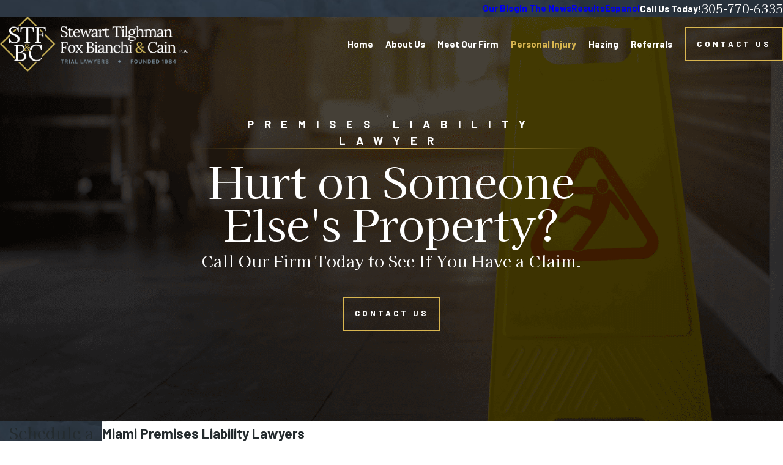

--- FILE ---
content_type: text/html; charset=utf-8
request_url: https://www.stfblaw.com/personal-injury/premises-liability/
body_size: 45165
content:
<!DOCTYPE html>
<html lang="en" data-anim="1" data-prlx="1" data-flr="1" data-i="0qjg57dqg3q" data-is="b72tzzy710a" data-gmap="AIzaSyBa5KgSsAXSX1Wwhp3YLosswFgpsyhJbC0" data-sa="OiqWy6mgnYG7ukxo1ia5QLCjC4ApSxNmbZ89saoDx%2F1SwQ4CzhbP%2BIm4RSwIu0Jq03ULWPCpJXDeAdRDoUZPigniMhh4D2fq1L1dzTRV3gScfcb9LqYr%2ByDPhB2Ri16zFFF889vA%2B6q3tUoia%2B2%2B6qGg7oy00fcG2zJLWgkPgA7hVm7e">
<head>
	<title>Miami Premises Liability Lawyers | Stewart Tilghman Fox Bianchi & Cain, P.A.</title>
	<link rel="canonical" href="https://www.stfblaw.com/personal-injury/premises-liability/"/>
	<meta content="text/html; charset=utf-8" http-equiv="Content-Type"/>
	<meta content="initial-scale=1" name="viewport"/>
	<meta http-equiv="X-UA-Compatible" content="IE=edge,chrome=1"/>
	<meta name="description" content='Our Miami premises liability lawyers represent the injured all over Florida and the U.S. Call (305) 770-6335 for a free consultation from a "Best Law Firms" rated practice!'/>
	<meta property="og:type" content="website"/>
	<meta property="og:site_name" content="Stewart Tilghman Fox Bianchi & Cain, P.A."/>
	<meta property="og:url" content="https://www.stfblaw.com/personal-injury/premises-liability/"/>
	<meta property="og:image" content="https://www.stfblaw.com/images/SocialShare-1200x634.jpg"/>
	<meta name="twitter:card" content="summary_large_image"/>
	<meta name="twitter:site" content="@stfbclaw"/>
	<meta name="twitter:image" content="https://www.stfblaw.com/images/SocialShare-1200x634.jpg"/>
	<meta property="article:publisher" content="https://www.facebook.com/stilfoxbc/"/>
	<meta name="google-site-verification" content="F4eEFadsEtKl9AAjOu0VpnIiK_AkYjhf7OW_8D6nwTU"/>
	<meta name="msvalidate.01" content="CC0CE4759F945BDFAF4A2340693B0713"/>
	<meta name="audio-eye-hash" content="50d2e262c79d78a7beefc119cd927e8d"/>
	<style type="text/css">:root:is(html){--lt-fnt-tc-big:var(--primary);--lt-fnt-tc-sb:var(--primary);--lt-fnt-tc-co:var(--secondary);--lt-fnt-tc-k:var(--primary);--lt-fnt-itm-k:var(--primary);--lt-fnt-tc-1:var(--primary);--lt-fnt-tc-2:var(--primary);--lt-fnt-tc-3:var(--primary);--lt-fnt-tc-4:var(--primary);--lt-fnt-tc-5:var(--primary);--lt-fnt-tc-6:var(--primary);--lt-fnt-qte:var(--primary);--lt-fnt-atr:var(--secondary);--lt-fnt-phn:var(--secondary);--lt-frm-lbl:var(--text);--lt-flr-hdr-clr:var(--accent);--dk-fnt-tc-big:var(--primary-alt);--dk-fnt-tc-sb:var(--primary-alt);--dk-fnt-tc-co:var(--secondary-alt);--dk-fnt-tc-k:var(--primary-alt);--dk-fnt-itm-k:var(--primary-alt);--dk-fnt-tc-1:var(--primary-alt);--dk-fnt-tc-2:var(--primary-alt);--dk-fnt-tc-3:var(--primary-alt);--dk-fnt-tc-4:var(--primary-alt);--dk-fnt-tc-5:var(--primary-alt);--dk-fnt-tc-6:var(--primary-alt);--dk-fnt-qte:var(--primary-alt);--dk-fnt-atr:var(--buttons);--dk-fnt-phn:var(--link-alt);--dk-frm-lbl:var(--text);--dk-flr-hdr-clr:var(--accent-alt);--bdr-stl:solid;--bdr-w:1px;--bdr-clr-lt-o:0.3;--bdr-clr-lt:rgba(255,255,255,var(--bdr-clr-lt-o));--bdr-clr-dk-o:0.1;--bdr-clr-dk:#C6C6C6;--bdr-rds:0;--bdr-itm-mtp:1;--bdr-bl-rds:1;--bdr-br-rds:1;--bdr-tl-rds:1;--bdr-tr-rds:1;--bg-bx-o:1;--img-bg-o:.12;--vid-bg-o:.3;--btn-clr-img-bg-o:1;--btn-txt-clr:var(--text-alt);--bx-sdw-dsk-x:0rem;--bx-sdw-dsk-y:0.2rem;--bx-sdw-dsk-blr:2.2rem;--bx-sdw-dsk-o:0.15;--bx-sdw-x:0rem;--bx-sdw-y:0rem;--bx-sdw-blr:0rem;--bx-sdw-o:0.1;--frm-bdr-stl:solid;--frm-bdr-w:1px;--frm-bdr-rds:0rem;--g-cnt-k-ttl-m:0.8rem;--g-cnt-ttl-ttl-m:2rem;--g-cnt-ttl-cnt-m:1.2rem;--g-cnt-cnt-ttl-m:1.5rem;--g-cnt-full-img-m:1.5rem;--g-trn-sp:.3s;--g-trn-tf:ease;--grd-sp-dsk:27;--grd-sp-mbl:20;--grd-sml-mpt:.6;--grd-lrg-mpt:1.5;--grd-sp-sml:calc(var(--grd-sp) * var(--grd-sml-mpt));--grd-sp-lrg:calc(var(--grd-sp) * var(--grd-lrg-mpt));--mn-t:75.56rem;--mn-w:91.11rem;--mn-f:22.467rem;--mn_min:70vw;--mn_max:89vw;--flx-gap:6.5rem;--py-i-s:1.4rem;--sl-trn-sp:.6s;--sl-trn-tf:ease;--sl-sa-s:2.38rem;--so-i-s:1.4rem;--sp-hp:2rem;--sp-vp:3.5rem;--sp-qk:1rem;--sp-vm:45;--sp-vm-mbl:30;--sp-vp-min:7.4%;--sp-vp-max:10%;--sp-vp-mn:7.4;--sp-vp-mx:10;--sp-hp-min:8%;--sp-hp-max:10%;--sp-hp-mn:8%;--sp-hp-mx:10%;--sp-vp-mmc:clamp(calc(var(--sp-vp-mn) * 1vw), var(--sp-vp), calc(var(--sp-vp-mx) * 1vw));--sp-vm-clc:calc((var(--sp-vm-mbl) * 1px) + (var(--sp-vm) - var(--sp-vm-mbl)) * ((100vw - 320px) / (1920 - 320)));--grd-sp:calc((var(--grd-sp-mbl) * 1px) + (var(--grd-sp-dsk) - var(--grd-sp-mbl)) * ((100vw - 320px) / (1920 - 320)));--btn-arw-sz:1.56rem;}svg{height:1.1em !important;}.rbn{font-size:.67rem;}blockquote{text-wrap:balance;}.vid:has(.show){z-index:10;}header:has(.hdr.lt-bg:not(.alt-bg)) + main > section.lt-bg[class*="pd_v"]:not(.alt-bg,.bg-image):first-child,header:has(.hdr.lt-bg.alt-bg) + main > section.lt-bg.alt-bg[class*="pd_v"]:not(.bg-image):first-child,header:has(.hdr.dk-bg:not(.alt-bg)) + main > section.dk-bg[class*="pd_v"]:not(.alt-bg,.bg-image):first-child,header:has(.hdr.dk-bg.alt-bg) + main > section.dk-bg.alt-bg[class*="pd_v"]:not(.bg-image):first-child{padding-top:clamp(calc(var(--sp-vp-min) * 0.5), var(--sp-vp), calc(var(--sp-vp-max) * 0.5) );}main:has( > section:last-child:is(.lt-bg[class*="pd_v"]:not(.alt-bg,.bg-image))) + footer > section.lt-bg[class*="pd_v"]:not(.alt-bg,.bg-image):first-child,main:has( > section:last-child:is(.lt-bg.alt-bg[class*="pd_v"]:not(.bg-image))) + footer > section.lt-bg.alt-bg[class*="pd_v"]:not(.bg-image):first-child,main:has( > section:last-child:is(.dk-bg[class*="pd_v"]:not(.alt-bg,.bg-image))) + footer > section.dk-bg[class*="pd_v"]:not(.alt-bg,.bg-image):first-child,main:has( > section:last-child:is(.dk-bg.alt-bg[class*="pd_v"]:not(.bg-image))) + footer > section.dk-bg.alt-bg[class*="pd_v"]:not(.bg-image):first-child,main:has( > form:last-child > section:is(.lt-bg[class*="pd_v"]:not(.alt-bg,.bg-image))) + footer > section.lt-bg[class*="pd_v"]:not(.alt-bg,.bg-image):first-child,main:has( > form:last-child > section:is(.lt-bg.alt-bg[class*="pd_v"]:not(.bg-image))) + footer > section.lt-bg.alt-bg[class*="pd_v"]:not(.bg-image):first-child,main:has( > form:last-child > section:is(.dk-bg[class*="pd_v"]:not(.alt-bg,.bg-image))) + footer > section.dk-bg[class*="pd_v"]:not(.alt-bg,.bg-image):first-child,main:has( > form:last-child > section:is(.dk-bg.alt-bg[class*="pd_v"]:not(.bg-image))) + footer > section.dk-bg.alt-bg[class*="pd_v"]:not(.bg-image):first-child{padding-top:0;}a.hvr_undln{position:relative;}a.hvr_undln::after{content:'';position:absolute;top:100%;left:0;height:2px;width:100%;transform:scaleX(0);transform-origin:left;transition:transform 0.35s ease 0s;}.lt-bg a.hvr_undln::after,.dk-bg .bg-bx.ulk-bg a.hvr_undln::after{background-color:var(--text);}.dk-bg a.hvr_undln::after,.lt-bg .bg-bx:where(.ulk-bg,.alt-bg) a.hvr_undln::after{background-color:var(--text-alt);}.btn-arw{font-size:var(--btn-arw-sz);}.alt-bg.bg-bx a:not(.btn.v1,.srv ul a),.alt-bg.bg-bx .btn.v2{color:inherit !important;position:relative;display:inline-block;padding-bottom:0;line-height:1;}.alt-bg.bg-bx a:not(.btn.v1,.srv ul a):where(:hover,:focus),.alt-bg.bg-bx a:not(.btn.v1,.srv ul a):where(:hover,:focus) .btn.v2{color:inherit;}.alt-bg.bg-bx a:not(.btn.v1,.srv ul a)::after,.alt-bg.bg-bx a:not(.btn.v1,.srv ul a)::before,.alt-bg.bg-bx .btn.v2::before,.alt-bg.bg-bx .btn.v2::after{position:absolute;top:100%;width:100%;content:'';height:1px;background:currentColor;right:0;transition:0.3s ease-in-out 0s;}.alt-bg.bg-bx a:not(.btn.v1,.srv ul a)::after,.alt-bg.bg-bx .btn.v2::after{transform-origin:left;transform:scaleX(1);transition-delay:0.05s;}.alt-bg.bg-bx a:not(.btn.v1,.srv ul a)::before,.alt-bg.bg-bx .btn.v2::before{transform-origin:right;transform:scaleX(0);transition-delay:0s;}.lt-bg .bg-bx.lk-bg > .img-bg.bx-img,.dk-bg .bg-bx.ulk-bg > .img-bg.bx-img,.bg-bx.alt-bg > .img-bg.bx-img{display:none;}@media screen and (min-width:1280px){:root{--mn_min:60vw;}a.hvr_undln:is(:focus,:hover):after{transform:scale(1);}.alt-bg.bg-bx a:not(.btn.v1,.srv ul a):where(:hover,:focus)::after,.alt-bg.bg-bx a:not(.btn.v1,.srv ul a):where(:hover,:focus) .btn.v2::after{transform:scaleX(0);transition-delay:0s;}.alt-bg.bg-bx a:not(.btn.v1,.srv ul a):where(:hover,:focus)::before,.alt-bg.bg-bx a:not(.btn.v1,.srv ul a):where(:hover,:focus) .btn.v2::before{transform:scaleX(1);transition-delay:0.05s;}.lt-bg[class*="pd_v"]:not(.alt-bg,.bg-image) + .lt-bg[class*="pd_v"]:not(.alt-bg,.bg-image),.lt-bg.alt-bg[class*="pd_v"]:not(.bg-image) + .lt-bg.alt-bg[class*="pd_v"]:not(.bg-image),.dk-bg[class*="pd_v"]:not(.alt-bg,.bg-image) + .dk-bg[class*="pd_v"]:not(.alt-bg,.bg-image),.dk-bg.alt-bg[class*="pd_v"]:not(.bg-image) + .dk-bg.alt-bg[class*="pd_v"]:not(.bg-image){padding-top:0;}.lt-bg[class*="pd_v"]:not(.alt-bg,.bg-image) + form .lt-bg[class*="pd_v"]:not(.alt-bg,.bg-image),.lt-bg.alt-bg[class*="pd_v"]:not(.bg-image) + form .lt-bg.alt-bg[class*="pd_v"]:not(.bg-image),.dk-bg[class*="pd_v"]:not(.alt-bg,.bg-image) + form .dk-bg[class*="pd_v"]:not(.alt-bg,.bg-image),.dk-bg.alt-bg[class*="pd_v"]:not(.bg-image) + form .dk-bg.alt-bg[class*="pd_v"]:not(.bg-image){padding-top:0;}form:has( .lt-bg[class*="pd_v"]:not(.alt-bg,.bg-image) ) + .lt-bg[class*="pd_v"]:not(.alt-bg,.bg-image),form:has( .lt-bg.alt-bg[class*="pd_v"]:not(.bg-image) ) + .lt-bg.alt-bg[class*="pd_v"]:not(.bg-image),form:has( .dk-bg[class*="pd_v"]:not(.alt-bg,.bg-image) ) + .dk-bg[class*="pd_v"]:not(.alt-bg,.bg-image),form:has( .dk-bg.alt-bg[class*="pd_v"]:not(.bg-image) ) + .dk-bg.alt-bg[class*="pd_v"]:not(.bg-image){padding-top:0;}.two-clm-lyt.pd_v{padding-top:clamp(calc(var(--sp-vp-min) * 0.5), var(--sp-vp), calc(var(--sp-vp-max) * 0.5) );padding-bottom:clamp(calc(var(--sp-vp-min) * 0.5), var(--sp-vp), calc(var(--sp-vp-max) * 0.5) );}}@media screen and (max-width:1279px){:root{--sp-vp-max-mbl:16%;}.full-mbl .img-bg.bx-img{width:calc(100vw + 1px);left:50%;transform:translateX(-50%);}}</style>
	<style type="text/css">:root{--fnt-cnt-s:1rem;--fnt-cnt-lh:1.8;--fnt-itm-lh:1.8;--fnt-pl-s:1.111rem;--fnt-pl-s-mtp:1;--fnt-t-big-s:3.125rem;--fnt-t-big-lh:1;--fnt-t-big-s-mtp:1;--fnt-t-big-alt-s:3.625rem;--fnt-t-big-alt-s-mtp:1;--fnt-t-sb-s:1.75rem;--fnt-t-sb-lh:1;--fnt-t-sb-s-mtp:1;--fnt-t-co-s:1.875rem;--fnt-t-co-lh:1;--fnt-t-co-s-mtp:1;--fnt-t-k-s:1rem;--fnt-t-k-lh:1.5;--fnt-t-k-s-mtp:1;--fnt-t-sb-k-s:1.25rem;--fnt-t-sb-k-lh:1.2;--fnt-t-sb-k-s-mtp:1;--fnt-t-1-s:2.5rem;--fnt-t-1-lh:1.2;--fnt-t-1-s-mtp:1;--fnt-t-2-s:1.25rem;--fnt-t-2-lh:1.5;--fnt-t-2-s-mtp:1;--fnt-t-3-s:1.75rem;--fnt-t-3-lh:1.5;--fnt-t-3-s-mtp:1;--fnt-t-4-s:1.25rem;--fnt-t-4-lh:1.2;--fnt-t-4-s-mtp:1;--fnt-t-5-s:1.375rem;--fnt-t-5-lh:1.5;--fnt-t-5-s-mtp:1;--fnt-t-6-s:1.125rem;--fnt-t-6-lh:1.5;--fnt-t-6-s-mtp:1;--fnt-nv-lnk-s:1rem;--fnt-qte-s:1.75rem;--fnt-qte-lh:1.5;--fnt-qte-s-mtp:1;--fnt-atr-s:1rem;--fnt-atr-lh:1;--fnt-atr-s-mtp:1;--fnt-phn-s:1.375rem;--fnt-phn-lh:1;--fnt-phn-s-mtp:1;--btn-v1-s:.89rem;--btn-v1-lh:1;--btn-v2-s:.89rem;--btn-v2-lh:1;--fnt-frm-lh:1.2;}body{font-family:var(--fnt-m);line-height:var(--fnt-cnt-lh);}li{line-height:var(--fnt-itm-lh);}.cnt-stl{font-size:var(--fnt-cnt-s);}.fnt_pl{font-size:calc(var(--fnt-pl-s) * var(--fnt-pl-s-mtp));}time{font-weight:400;letter-spacing:0em;display:block;}small i{font-weight:300;}[class*="fnt_t-"]{display:block;font-style:normal;}section header em{font-style:normal;}section header > strong,section header > a > strong,section header > b,section header > a > b{display:block;}[class*="fnt_t-big"]{font-family:var(--fnt-t-big-ff);font-size:calc(var(--fnt-t-big-s) * var(--fnt-t-big-s-mtp));letter-spacing:var(--fnt-t-big-ls);line-height:var(--fnt-t-big-lh);font-weight:var(--fnt-t-big-w);text-transform:var(--fnt-t-big-tt);}[class*="fnt_t-big-alt"]{font-size:calc(var(--fnt-t-big-alt-s) * var(--fnt-t-big-alt-s-mtp));}.fnt_t-co{font-family:var(--fnt-t-co-ff);font-size:calc(var(--fnt-t-co-s) * var(--fnt-t-co-s-mtp));letter-spacing:var(--fnt-t-co-ls);line-height:var(--fnt-t-co-lh);font-weight:var(--fnt-t-co-w);text-transform:var(--fnt-t-co-tt);}.fnt_t-sb{font-family:var(--fnt-t-sb-ff);font-size:calc(var(--fnt-t-sb-s) * var(--fnt-t-sb-s-mtp));letter-spacing:var(--fnt-t-sb-ls);line-height:var(--fnt-t-sb-lh);font-weight:var(--fnt-t-sb-w);text-transform:var(--fnt-t-sb-tt);}.fnt_t-k{font-family:var(--fnt-t-k-ff);font-size:calc(var(--fnt-t-k-s) * var(--fnt-t-k-s-mtp));letter-spacing:var(--fnt-t-k-ls);line-height:var(--fnt-t-k-lh);font-weight:var(--fnt-t-k-w);text-transform:var(--fnt-t-k-tt);}h1 > strong,.fnt_t-1 > strong,section header > :first-child:not(a):not(.fnt_t-big) > *:where(strong){font-family:var(--fnt-t-k-ff);font-size:calc(var(--fnt-t-k-s) * var(--fnt-t-k-s-mtp));letter-spacing:var(--fnt-t-k-ls);line-height:var(--fnt-t-k-lh);font-weight:var(--fnt-t-k-w);text-transform:var(--fnt-t-k-tt);padding-bottom:var(--ln-flr-pd-b);display:block;z-index:1;position:relative;margin-bottom:1.8rem;}.fnt_t-sb-k{font-family:var(--fnt-t-sb-k-ff);font-size:calc(var(--fnt-t-sb-k-s) * var(--fnt-t-sb-k-s-mtp));letter-spacing:var(--fnt-t-sb-k-ls);line-height:var(--fnt-t-sb-k-lh);font-weight:var(--fnt-t-sb-k-w);text-transform:var(--fnt-t-sb-k-tt);}h1,.fnt_t-1,.cnt-stl .fnt_t-1,section header > :first-child:not(a):not(.fnt_t-big),section .cnt-stl > :first-child:is( h1,h2,h3,h4,h5,h6 ){font-family:var(--fnt-t-1-ff);font-size:calc(var(--fnt-t-1-s) * var(--fnt-t-1-s-mtp));letter-spacing:var(--fnt-t-1-ls);line-height:var(--fnt-t-1-lh);font-weight:var(--fnt-t-1-w);text-transform:var(--fnt-t-1-tt);word-break:break-word;}.cnt-stl h2.fnt_t-1:before{display:none;}h2,.fnt_t-2,section header > *:nth-child(2):not(p),section .cnt-stl > :nth-child(2):is( h1,h2,h3,h4,h5,h6 ){font-family:var(--fnt-t-2-ff);font-size:calc(var(--fnt-t-2-s) * var(--fnt-t-2-s-mtp));letter-spacing:var(--fnt-t-2-ls);line-height:var(--fnt-t-2-lh);font-weight:var(--fnt-t-2-w);text-transform:var(--fnt-t-2-tt);position:relative;z-index:1;padding-bottom:var(--ln-flr-pd-b);}h2.no-flr,.fnt_t-2.no-flr{padding-bottom:0 !important;}h2.no-flr::before,.fnt_t-2.no-flr::before{display:none !important;}h1 > strong::before,.fnt_t-1 > strong::before,section header > :first-child:not(a):not(.fnt_t-big) > *:where(strong)::before,h2::before,.fnt_t-2::before,section header > *:nth-child(2):not(p)::before,section .cnt-stl > :nth-child(2):is( h1,h2,h3,h4,h5,h6 )::before{position:absolute;bottom:0;left:0;width:100%;height:2px;background-image:linear-gradient(to right, var(--buttons), rgba(0,0,0,0));z-index:-1;content:'';}.bg-bx.alt-bg h1 > *:where(strong)::before,.bg-bx.alt-bg .fnt_t-1 > *:where(strong)::before,section .bg-bx.alt-bg header > :first-child:not(a):not(.fnt_t-big) > *:where(strong)::before,.bg-bx.alt-bg h2::before,.bg-bx.alt-bg .fnt_t-2::before,section .bg-bx.alt-bg header > *:nth-child(2):not(p)::before,section .bg-bx.alt-bg .cnt-stl > :nth-child(2):is( h1,h2,h3,h4,h5,h6 )::before{background-image:linear-gradient(to right, var(--text-alt), rgba(0,0,0,0));}.ta_ .fnt_t-1 > *:where(strong,u,b)::before,section .ta_ header > :first-child:not(a):not(.fnt_t-big) > *:where(strong,u,b)::before,.ta_ h2::before,.ta_ .fnt_t-2::before,section .ta_ header > *:nth-child(2):not(p)::before,section header.ta_ > *:nth-child(2):not(p)::before,section .cnt-stl > :nth-child(2):is( h1,h2,h3,h4,h5,h6 )[style*="text-align:center"]::before{left:50%;transform:translateX(-50%);max-width:var(--ln-flr-mx-w-cntr);background-image:linear-gradient(to right, rgba(0,0,0,0), var(--buttons), rgba(0,0,0,0));}.bg-bx.alt-bg .ta_ .fnt_t-1 > *:where(strong,u,b)::before,section .bg-bx.alt-bg .ta_ header > :first-child:not(a):not(.fnt_t-big) > *:where(strong,u,b)::before,.bg-bx.alt-bg .ta_ h2::before,.bg-bx.alt-bg .ta_ .fnt_t-2::before,section .bg-bx.alt-bg .ta_ header > *:nth-child(2):not(p)::before,section .bg-bx.alt-bg .cnt-stl.ta_ > :nth-child(2):is( h1,h2,h3,h4,h5,h6 )::before{background-image:linear-gradient(to right, rgba(0,0,0,0), var(--text-alt), rgba(0,0,0,0));}section header:has(> :first-child:not(a):not(.fnt_t-big) > *:where(strong)) > *:nth-child(2):not(p){padding-bottom:0;}section header:has(> :first-child:not(a):not(.fnt_t-big) > *:where(strong)) > *:nth-child(2):not(p)::before{display:none;}h3,.fnt_t-3,aside header > *:first-child:not(a){font-family:var(--fnt-t-3-ff);font-size:calc(var(--fnt-t-3-s) * var(--fnt-t-3-s-mtp));letter-spacing:var(--fnt-t-3-ls);line-height:var(--fnt-t-3-lh);font-weight:var(--fnt-t-3-w);text-transform:var(--fnt-t-3-tt);}.cnt-stl h3{font-size:calc(var(--fnt-t-3-s) * var(--fnt-t-3-s-mtp-cnt));}.fnt_t-4,.cnt-stl h4{font-family:var(--fnt-t-4-ff);font-size:calc(var(--fnt-t-4-s) * var(--fnt-t-4-s-mtp));letter-spacing:var(--fnt-t-4-ls);line-height:var(--fnt-t-4-lh);font-weight:var(--fnt-t-4-w);text-transform:var(--fnt-t-4-tt);}.fnt_t-5{font-family:var(--fnt-t-5-ff);font-size:calc(var(--fnt-t-5-s) * var(--fnt-t-5-s-mtp));letter-spacing:var(--fnt-t-5-ls);line-height:var(--fnt-t-5-lh);font-weight:var(--fnt-t-5-w);text-transform:var(--fnt-t-5-tt);}.cnt-stl h5{font-family:var(--fnt-t-5-ff);font-size:calc(var(--fnt-t-5-s) * var(--fnt-t-5-s-mtp-cnt));letter-spacing:initial;line-height:var(--fnt-t-5-lh);font-weight:var(--fnt-t-5-w);text-transform:none;}.fnt_t-6,.cnt-stl h6{font-family:var(--fnt-t-6-ff);font-size:calc(var(--fnt-t-6-s) * var(--fnt-t-6-s-mtp));letter-spacing:var(--fnt-t-6-ls);line-height:var(--fnt-t-6-lh);font-weight:var(--fnt-t-6-w);text-transform:var(--fnt-t-6-tt);}.fnt_nv-lnk{font-family:var(--fnt-nv-lnk-ff);font-size:var(--fnt-nv-lnk-s);letter-spacing:var(--fnt-nv-lnk-ls);font-weight:var(--fnt-nv-lnk-w);text-transform:var(--fnt-nv-lnk-tt);font-style:var(--fnt-nv-lnk-fs);}.fnt_qte{font-family:var(--fnt-qte-ff);font-size:calc(var(--fnt-qte-s) * var(--fnt-qte-s-mtp));letter-spacing:var(--fnt-qte-ls);line-height:var(--fnt-qte-lh);font-weight:var(--fnt-qte-w);text-transform:var(--fnt-qte-tt);font-style:var(--fnt-qte-fs);}.fnt_atr{font-family:var(--fnt-atr-ff);font-size:calc(var(--fnt-atr-s) * var(--fnt-atr-s-mtp));letter-spacing:var(--fnt-atr-ls);line-height:var(--fnt-atr-lh);font-weight:var(--fnt-atr-w);text-transform:var(--fnt-atr-tt);font-style:var(--fnt-atr-fs);}.fnt_phn{font-family:var(--fnt-phn-ff);font-size:calc(var(--fnt-phn-s) * var(--fnt-phn-s-mtp));letter-spacing:var(--fnt-phn-ls);line-height:var(--fnt-phn-lh);font-weight:var(--fnt-phn-w);}.fnt_btn{font-family:var(--btn-v1-ff);font-size:var(--btn-v1-s);letter-spacing:var(--btn-v1-ls);line-height:var(--btn-v1-lh);font-weight:var(--btn-v1-w);text-transform:var(--btn-v1-tt);}.btn.v1{font-family:var(--btn-v1-ff);font-size:var(--btn-v1-s);letter-spacing:var(--btn-v1-ls);line-height:var(--btn-v1-lh);font-weight:var(--btn-v1-w);text-transform:var(--btn-v1-tt);}.btn.v2{font-family:var(--btn-v2-ff);font-size:var(--btn-v2-s);letter-spacing:var(--btn-v2-ls);line-height:var(--btn-v2-lh);font-weight:var(--btn-v2-w);text-transform:var(--btn-v2-tt);}fieldset li label:not([class*="fnt_"]){font-family:var(--fnt-frm-ff);letter-spacing:var(--fnt-frm-ls);line-height:var(--fnt-frm-lh);font-weight:var(--fnt-frm-w);text-transform:var(--fnt-frm-tt);}@media screen and (min-width:700px){:root{--fnt-t-big-s-mtp:1;--fnt-t-big-alt-s-mtp:1;--fnt-t-co-s-mtp:1.1;--fnt-t-sb-s-mtp:1;--fnt-t-1-s-mtp:1;--fnt-phn-s-mtp:1;--fnt-pl-s-mtp:1;}.cnt-stl h4{font-weight:700;}}@media screen and (min-width:1280px){:root{--fnt-t-big-s-mtp:1.5;--fnt-t-big-alt-s-mtp:1.7;--fnt-t-co-s-mtp:1.2;--fnt-t-sb-s-mtp:1;--fnt-t-k-s-mtp:1.22;--fnt-t-sb-k-s-mtp:1.07;--fnt-t-1-s-mtp:1.48;--fnt-t-2-s-mtp:1.04;--fnt-t-2-s-mtp-cnt:1.04;--fnt-t-3-s-mtp:1;--fnt-t-3-s-mtp-cnt:1;--fnt-t-4-s-mtp:1.07;--fnt-t-5-s-mtp:1.29;--fnt-t-5-s-mtp-cnt:0.81;--fnt-t-6-s-mtp:0.89;--fnt-qte-s-mtp:1;--fnt-phn-s-mtp:0.97;}}@media screen and (min-width:1500px){:root{--fnt-t-big-s-mtp:1.6;--fnt-t-big-alt-s-mtp:1.9;--fnt-t-1-s-mtp:1.48;--fnt-t-2-s-mtp:1.04;--fnt-t-2-s-mtp-cnt:1.04;--fnt-t-3-s-mtp:1.02;--fnt-t-3-s-mtp-cnt:0.763;--fnt-t-co-s-mtp:1.34;}}@media screen and (min-width:1920px){:root{--fnt-t-big-s-mtp:1.74;--fnt-t-big-alt-s-mtp:2.42;--fnt-t-co-s-mtp:1.42;--fnt-t-sb-s-mtp:1.02;--fnt-t-1-s-mtp:1.6;--fnt-t-2-s-mtp:1.07;--fnt-t-2-s-mtp-cnt:1.43;}}@media screen and (max-width:1279px){.ta_l-1280 .fnt_t-1 > *:where(strong,u,b)::before,section .ta_l-1280 header > :first-child:not(a):not(.fnt_t-big) > *:where(strong,u,b)::before,.ta_l-1280 h2::before,.ta_l-1280 .fnt_t-2::before,section .ta_l-1280 header > *:nth-child(2):not(p)::before,section header.ta_l-1280 > *:nth-child(2):not(p)::before{left:50%;transform:translateX(-50%);max-width:var(--ln-flr-mx-w-cntr);background-image:linear-gradient(to right, rgba(0,0,0,0), var(--buttons), rgba(0,0,0,0));}}</style>
	<style type="text/css">:root{--buttons:#D9B650;--secondary:#D9B650;--accent:#D9B650;--accent-alt:#B9B9B9;--link-alt:#D9B650;--main-bg-alt:#000000;--link:#D9B650;--inner-bg-alt:#29333E;--primary:#29333E;--main-bg:#FFFFFF;--inner-bg:#F7F7F7;--text:#242B2E;--primary-alt:#FFFFFF;--black:#000000;--secondary-alt:#D9B650;--text-alt:#FFFFFF;--fnt-t:'Kaisei Decol', serif;--fnt-m:'Barlow', sans-serif;--fnt-t-big-ff:var(--fnt-t);--fnt-t-big-ls:0em;--fnt-t-big-w:500;--fnt-t-big-tt:none;--fnt-t-sb-ff:var(--fnt-t);--fnt-t-sb-ls:0em;--fnt-t-sb-w:500;--fnt-t-sb-tt:none;--fnt-t-co-ff:var(--fnt-t);--fnt-t-co-ls:0.15em;--fnt-t-co-w:700;--fnt-t-co-tt:uppercase;--fnt-t-k-ff:var(--fnt-m);--fnt-t-k-ls:1.111rem;--fnt-t-k-w:700;--fnt-t-k-tt:uppercase;--fnt-t-sb-k-ff:var(--fnt-m);--fnt-t-sb-k-ls:0em;--fnt-t-sb-k-w:400;--fnt-t-sb-k-tt:none;--fnt-t-1-ff:var(--fnt-t);--fnt-t-1-ls:0em;--fnt-t-1-w:500;--fnt-t-1-tt:none;--fnt-t-2-ff:var(--fnt-t);--fnt-t-2-ls:0em;--fnt-t-2-w:700;--fnt-t-2-tt:none;--fnt-t-3-ff:var(--fnt-t);--fnt-t-3-ls:0em;--fnt-t-3-w:500;--fnt-t-3-tt:none;--fnt-t-4-ff:var(--fnt-m);--fnt-t-4-ls:0em;--fnt-t-4-w:400;--fnt-t-4-tt:none;--fnt-t-5-ff:var(--fnt-t);--fnt-t-5-ls:0.22em;--fnt-t-5-w:700;--fnt-t-5-tt:uppercase;--fnt-t-6-ff:var(--fnt-m);--fnt-t-6-ls:0em;--fnt-t-6-w:700;--fnt-t-6-tt:none;--fnt-nv-lnk-ff:var(--fnt-m);--fnt-nv-lnk-ls:0em;--fnt-nv-lnk-w:700;--fnt-nv-lnk-tt:none;--fnt-nv-lnk-fs:normal;--fnt-qte-ff:var(--fnt-t);--fnt-qte-ls:0em;--fnt-qte-w:500;--fnt-qte-tt:none;--fnt-qte-fs:none;--fnt-atr-ff:var(--fnt-m);--fnt-atr-ls:0em;--fnt-atr-w:700;--fnt-atr-tt:none;--fnt-atr-fs:none;--fnt-phn-ff:var(--fnt-t);--fnt-phn-ls:0em;--fnt-phn-w:400;--btn-v1-ff:var(--fnt-m);--btn-v1-ls:.27rem;--btn-v1-w:400;--btn-v1-tt:none;--btn-v2-ff:var(--fnt-m);--btn-v2-ls:0em;--btn-v2-w:400;--btn-v2-tt:none;--fnt-frm-ff:var(--fnt-m);--fnt-frm-ls:0em;--fnt-frm-w:400;--fnt-frm-tt:none;--full:100%;--half:50%;--third:33.333%;--fourth:25%;--fifth:20%;--sixth:16.666%;--seventh:14.285%;--two-thirds:66.666%;--three-fourths:75%;--three-8ths:37.5%;--five-8ths:62.5%;--four-fifths:80%;--lt-ptrn-bg:url("/assets/patterns/1.jpg");--lt-ptrn-o:0.1;--lt-ptrn-blnd:normal;--dk-ptrn-bg:url("/assets/patterns/1.jpg");--dk-ptrn-o:0.25;--dk-ptrn-blnd:normal;--lt-inr-ptrn-bg:url("/assets/patterns/1.jpg");--lt-inr-ptrn-o:0.1;--lt-inr-ptrn-blnd:normal;--dk-inr-ptrn-bg:url("/assets/patterns/1.jpg");--dk-inr-ptrn-o:0.2;--dk-inr-ptrn-blnd:normal;--alt-inr-ptrn-bg:url("/assets/patterns/1.jpg");--alt-inr-ptrn-o:0.1;--alt-inr-ptrn-blnd:normal;--min-fnt-s:0.938rem;--max-fnt-s:1rem;--clp-rng-1:0.7520rem;--clp-rng-2:0.7936vw;--clp-rng:calc(var(--clp-rng-1) + var(--clp-rng-2) );--mn_wth:clamp(var(--mn_min), var(--mn-f), var(--mn_max));--bdr-rds:1rem;--bdr-itm-mtp:0.5;--bdr-bl-rds:1;--bdr-br-rds:1;--bdr-tl-rds:1;--bdr-tr-rds:1;--bdr-tr-rds-clc:calc(var(--bdr-rds) * var(--bdr-tr-rds) );--bdr-bl-rds-clc:calc(var(--bdr-rds) * var(--bdr-bl-rds) );--bdr-tl-rds-clc:calc(var(--bdr-rds) * var(--bdr-tl-rds) );--bdr-br-rds-clc:calc(var(--bdr-rds) * var(--bdr-br-rds) );--hlt-bdr-w:10px;--anm-trn-sp:1s;--anm-trn-tf:ease;--anm-trn-dly:0s;--anm-trn-seq-dly:0.2s;--anm-trn-lst-dly:0.1s;--valid-color:#8AC74C;--invalid-color:#F34039;--highlight-color:#0066EE;--link-bg-img-color:#BC8C00;--grd-sp-dyn:var(--grd-sp);--sp-t-mpt-10:.2;--sp-t-mpt-20:.4;--sp-t-mpt-30:.6;--sp-t-mpt-40:.8;--sp-t-mpt-60:1.2;--sp-t-mpt-70:1.4;--sp-t-mpt-80:1.6;--sp-t-mpt-90:1.8;--ui-scroll-brd-rds:12px;--ui-scroll-w:0.278rem;--rvw-mx-h:10rem;--hdr-lg-mx-wd:398;--hdr-lg-mx-wd-mbl:170;--hdr-lg-mx-wd-clc:calc((var(--hdr-lg-mx-wd-mbl) * 1px) + (var(--hdr-lg-mx-wd) - var(--hdr-lg-mx-wd-mbl)) * ((100vw - 320px) / (1920 - 320)));--hdr-lg-mx-ht:200;--hdr-lg-mx-ht-mbl:120;--hdr-lg-mx-ht-clc:calc((var(--hdr-lg-mx-ht-mbl) * 1px) + (var(--hdr-lg-mx-ht) - var(--hdr-lg-mx-ht-mbl)) * ((100vw - 320px) / (1920 - 320)));--hdr-lg-sp:120;--hdr-lg-sp-lpt:50;--hdr-lg-sp-clc:calc((var(--hdr-lg-sp-lpt) * 1px) + (var(--hdr-lg-sp) - var(--hdr-lg-sp-lpt)) * ((100vw - 1280px) / (1920 - 1280)));--hdr-nv-sp:50;--hdr-nv-sp-lpt:20;--hdr-nv-sp-clc:calc((var(--hdr-nv-sp-lpt) * 1px) + (var(--hdr-nv-sp) - var(--hdr-nv-sp-lpt)) * ((100vw - 1280px) / (1920 - 1280)));--btn-v1-pd-t:1.16rem;--btn-v1-pd-b:1.16rem;--btn-v1-pd-l:1.2rem;--btn-v1-pd-r:1.2rem;--btn-v1-w:700;--btn-v2-w:700;--btn-v2-tt:uppercase;--btn-v1-tt:uppercase;--hdr-nv-sp:78;}html{font-size:clamp(var(--min-fnt-s), var(--clp-rng), var(--max-fnt-s));-webkit-tap-highlight-color:transparent;-webkit-font-smoothing:antialiased;text-size-adjust:100%;scroll-behavior:smooth;}*,::before,::after{box-sizing:border-box;}body{font-size:100%;margin:0px;}ol,ul{list-style:none;padding:0px;margin:0px;}a[href^="tel"]{cursor:default;}img{max-width:100%;}.rlt{position:relative;}.abs{position:absolute;top:50%;left:50%;transform:translate(-50%, -50%);}.blk{display:block;}.psu-bfr,.psu-aft,.bg-bx{z-index:1;position:relative;}.psu-bfr::before,.psu-aft::after,.bg-bx::before,.bg-bx.bg-pattern::after{content:"";position:absolute;width:100%;height:100%;top:0px;left:0px;z-index:-1;pointer-events:none;}.bg-image .bg-bx::before,.bg-inset .bg-bx::before{opacity:var(--bg-bx-o);}fieldset{min-inline-size:auto;}[data-role="btn"]{cursor:pointer;}svg{height:1em;width:1em;fill:currentcolor;}.no-transitions body *,.no-transitions body ::before,.no-transitions body ::after{transition:none 0s ease 0s !important;}img,video,source,picture{filter:blur(0px);transition:filter var(--g-trn-sp) var(--g-trn-tf) .3s, opacity var(--g-trn-sp) var(--g-trn-tf) .3s;opacity:1;}svg use{opacity:0;}svg *{pointer-events:none;}svg use:empty{display:none;}section:not(.vsbl){position:relative;overflow:hidden;}[class*="mn_"]{width:100%;max-width:var(--mn_wth);margin:0px auto;position:relative;}[class*="sw-"],[class*="flx-at-"][class*="sw-"]{display:none;}[class*="hd-"]{display:block;}h1,h2,h3,h4,h5,h6{margin:0px;}a{text-decoration:none;transition:color var(--g-trn-sp) var(--g-trn-tf) 0s;}button{border:none;font-family:inherit;font-size:inherit;line-height:inherit;outline:none;cursor:pointer;margin:0px;padding:0px;background-color:transparent;}.dk-lg,.lt-lg{display:none;}.dk-bg .lt-lg{display:block;}img{display:block;}picture{display:block;position:relative;}picture img{width:100%;}.img-bg{position:absolute;left:0px;top:0px;width:100%;height:100%;overflow:hidden;pointer-events:none;}.img-bg img{position:relative;left:50%;top:50%;width:auto;height:auto;min-width:calc(100% + 2px);min-height:calc(100% + 2px);transform:translate(-50%, -50%);pointer-events:none;}.bg-image > .img-bg img,.img-bg.ovrly img{opacity:var(--img-bg-o, 1);}aside:not(.bg-image) > .img-bg,section:not(.bg-image) > .img-bg{display:none;}.so-lk svg{font-size:var(--so-i-s);}[class*="ta_"]{text-align:center;}img[class*="ta_"],svg[class*="ta_"]{margin-left:auto;margin-right:auto;}.bdr_bt{border-bottom-width:var(--bdr-w);border-bottom-style:var(--bdr-stl);}.lt-bg [class*="bdr_"],.dk-bg .bg-bx.ulk-bg [class*="bdr_"]{border-color:var(--bdr-clr-dk);}.dk-bg [class*="bdr_"],.lt-bg .bg-bx.ulk-bg [class*="bdr_"]{border-color:var(--bdr-clr-lt);}.bx-sdw{box-shadow:var(--bx-sdw-x) var(--bx-sdw-y) var(--bx-sdw-blr) rgba(0,0,0,var(--bx-sdw-o));}:root:is(html){--flr-bx-dsp:none;--flr-bx-w:75;--flr-bx-w-mbl:75;--flr-bx-h:15;--flr-bx-h-mbl:( var(--flr-bx-h) * ( var(--flr-bx-w-mbl) / var(--flr-bx-w) ) );--flr-mrg-tp:0rem;--flr-mrg-bt:1.5rem;--flr-bx-w-clc:calc((var(--flr-bx-w-mbl) * 1px) + (var(--flr-bx-w) - var(--flr-bx-w-mbl)) * ((100vw - 320px) / (1920 - 320)));--flr-bx-h-clc:calc((var(--flr-bx-h-mbl) * 1px) + (var(--flr-bx-h) - var(--flr-bx-h-mbl)) * ((100vw - 320px) / (1920 - 320)));--bx-flr-dsp:block;--bx-flr-w:60;--bx-flr-w-mbl:60;--bx-flr-h:60;--bx-flr-h-mbl:( var(--flr-bx-h) * ( var(--flr-bx-w-mbl) / var(--flr-bx-w) ) );--bx-flr-w-clc:calc((var(--bx-flr-w-mbl) * 1px) + (var(--bx-flr-w) - var(--bx-flr-w-mbl)) * ((100vw - 320px) / (1920 - 320)));--bx-flr-h-clc:calc((var(--bx-flr-h-mbl) * 1px) + (var(--bx-flr-h) - var(--bx-flr-h-mbl)) * ((100vw - 320px) / (1920 - 320)));--ln-flr-pd-b:1.333rem;--ln-flr-mx-w-cntr:41.67rem;--bx-flr-sp:1.11rem;--bx-flr-itm-pd:1.38rem;}.flr_hd{width:var(--flr-bx-w-clc);height:var(--flr-bx-h-clc);overflow:hidden;line-height:1;margin-top:var(--flr-mrg-tp);margin-bottom:var(--flr-mrg-bt);display:var(--flr-bx-dsp);}[class*="ta_"] .flr_hd,.flr_hd[class*="ta_"]{margin-left:auto;margin-right:auto;}.flr_hd > svg{font-size:var(--flr-bx-w-clc);}[class*="ln-flr"]{position:relative;z-index:1;padding-bottom:var(--ln-flr-pd-b);}[class*="ln-flr"]::before{position:absolute;bottom:0px;left:0px;width:100%;height:2px;background-image:linear-gradient(to right, var(--buttons), rgba(0,0,0,0));z-index:-1;content:"";}[class*="ln-flr"][class*="-ctr"]::before,.ta_ [class*="ln-flr"]::before{left:50%;transform:translateX(-50%);max-width:var(--ln-flr-mx-w-cntr);background-image:linear-gradient(to right, rgba(0,0,0,0), var(--buttons), rgba(0,0,0,0));}[class*="bx_flr"]{position:absolute;width:100%;height:100%;display:var(--bx-flr-dsp);}[class*="bx_flr"]::before,[class*="bx_flr"]::after{position:absolute;content:"";width:100%;height:100%;border-image-slice:1;border-color:var(--buttons);border-image-source:none !important;}[class*="bx_flr"][class*="-rt"]::before,.f_rev [class*="bx_flr"][class*="-lt"]::before{border-width:1px 1px 0px 0px;border-right-style:solid;border-top-style:solid;border-image-source:linear-gradient(to top, rgba(0,0,0,0), var(--buttons));}[class*="bx_flr"][class*="-rt"]::after,.f_rev [class*="bx_flr"][class*="-lt"]::after{border-width:0px 0px 1px 1px;border-left-style:solid;border-bottom-style:solid;border-image-source:linear-gradient(to right, var(--buttons), rgba(0,0,0,0));}[class*="bx_flr"][class*="-rt"]::before,[class*="bx_flr"][class*="-rt"]::after{bottom:0px;right:0px;}[class*="bx_flr"][class*="-rt"],.f_rev [class*="bx_flr"][class*="-lt"]{top:calc(var(--bx-flr-sp) * -1);right:var(--bx-flr-sp);left:initial;}fieldset{border:none;padding:0px;margin:0px;}fieldset > ul li{width:100%;padding-left:0px;padding-right:0px;position:relative;font-size:inherit;}fieldset li.full{width:100% !important;}fieldset li label{display:block;font-size:14px;text-align:left;transition:color var(--g-trn-sp) var(--g-trn-tf) 0s;}input,textarea,select{border:0px;width:100%;height:100%;outline:none;color:inherit;font-size:inherit;font-weight:normal;font-family:inherit;text-transform:none;background-color:transparent;line-height:var(--fnt-frm-lh);}select,.input-text,input[type="search"]{appearance:none;}textarea{resize:none;overflow:auto;}:invalid,input:invalid{box-shadow:none;}.inp-mrk,.input-text{position:relative;}.input-text{width:100%;font-size:100%;text-align:left;padding:0.4rem 0.5rem 0.1rem;border-width:var(--frm-bdr-w);border-style:var(--frm-bdr-stl);border-radius:var(--frm-bdr-rds);transition:border-color var(--g-trn-sp) var(--g-trn-tf) 0s;background-clip:padding-box !important;}li.msg textarea{min-height:4.5rem;}.sel svg{right:0.5rem;position:absolute;pointer-events:none;color:var(--buttons);}.input-text select{padding-right:1rem;}.lt-bg .input-text select option,.dk-bg .input-text select option{background-color:var(--main-bg);}.validation{right:0px;top:100%;opacity:0;z-index:2;display:block;font-size:0.8em;padding:0.5em 1em;position:absolute;visibility:hidden;white-space:nowrap;transition:opacity var(--g-trn-sp) var(--g-trn-tf) 0s, visibility 0s var(--g-trn-tf) 0s;}.lt-bg .validation,.dk-bg .validation{color:var(--main-bg);background:rgba(0, 0, 0, 0.8);}.btn-clr{transition:background-color var(--btn-trn-sp) var(--btn-trn-tf) 0s, color var(--btn-trn-sp) var(--btn-trn-tf) 0s;}.lt-bg .btn-clr,.dk-bg .bg-bx.ulk-bg .btn-clr,.dk-bg .btn-clr,.lt-bg .bg-bx.ulk-bg .btn-clr,.lt-bg .btn-clr.no-hvr,.dk-bg .bg-bx.ulk-bg .btn-clr.no-hvr,.dk-bg .btn-clr.no-hvr,.lt-bg .bg-bx.ulk-bg .btn-clr.no-hvr{background-color:var(--buttons);color:var(--text-alt);}.lt-bg{background-color:var(--main-bg);color:var(--text);}.dk-bg{background-color:var(--main-bg-alt);color:var(--text-alt);}.lt-bg .bg-bx:where(.ulk-bg,.alt-bg),.dk-bg .bg-bx.lk-bg{color:var(--text-alt);}.lt-bg .bg-bx.lk-bg,.dk-bg .bg-bx.ulk-bg{color:var(--text);}.sd-zn .lt-bg,.cnt-zn .lt-bg,.lt-bg .bg-bx.lk-bg::before,.dk-bg .bg-bx.ulk-bg::before,.lt-bg.alt-bg .bg-bx.lk-bg .bg-bx.lk-bg::before{background-color:var(--inner-bg);}.dk-bg .bg-bx.lk-bg::before,.lt-bg .bg-bx.ulk-bg::before,.dk-bg.alt-bg .bg-bx.lk-bg .bg-bx.lk-bg::before{background-color:var(--inner-bg-alt);}.lt-bg a,.dk-bg .bg-bx:where(.ulk-bg) a{color:var(--link);}.lt-bg a.clr-swp,.dk-bg .bg-bx.ulk-bg a.clr-swp{color:var(--text);}.dk-bg a,.lt-bg .bg-bx:where(.ulk-bg) a{color:var(--link-alt);}.dk-bg a.clr-swp,.lt-bg .bg-bx.ulk-bg a.clr-swp{color:var(--text-alt);}.dk-bg a[href^="tel"]:not([class*="btn"]),.lt-bg .bg-bx.ulk-bg a[href^="tel"]:not([class*="btn"]){color:var(--dk-fnt-phn);}.lt-bg .flr_hd,.dk-bg .bg-bx.ulk-bg .flr_hd{color:var(--lt-flr-hdr-clr);}.dk-bg .flr_hd,.lt-bg .bg-bx.ulk-bg .flr_hd{color:var(--dk-flr-hdr-clr);}.lt-bg :where(h1,.fnt_tc-1),.dk-bg .bg-bx.ulk-bg :where(h1,.fnt_tc-1),section.lt-bg header > :first-child:not(a),section.dk-bg .bg-bx.ulk-bg header > :first-child:not(a){color:var(--lt-fnt-tc-1);}.dk-bg :where(h1,.fnt_tc-1),.lt-bg .bg-bx:where(.ulk-bg,.alt-bg) :where(h1,.fnt_tc-1),.dk-bg header > :first-child:not(a),.lt-bg .bg-bx:where(.ulk-bg,.alt-bg) header > :first-child:not(a){color:var(--dk-fnt-tc-1);}.dk-bg :where(.cnt-stl h6,.fnt_tc-6),.lt-bg .bg-bx:where(.ulk-bg,.alt-bg) :where(.cnt-stl > h6,.fnt_tc-6){color:var(--dk-fnt-tc-6);}.lt-bg label,.dk-bg .bg-bx.ulk-bg label{color:var(--lt-frm-lbl);}.lt-bg .input-text,.dk-bg .bg-bx.ulk-bg .input-text{border-color:var(--bdr-clr-dk);color:var(--lt-frm-lbl);background:var(--main-bg);}.dk-bg label,.lt-bg .bg-bx.ulk-bg label{color:var(--dk-frm-lbl);}.dk-bg .input-text,.lt-bg .bg-bx.ulk-bg .input-text{border-color:var(--bdr-clr-lt);color:var(--dk-frm-lbl);background:var(--main-bg);}[class*="flx"]{align-items:stretch;align-content:space-around;display:flex;}[class*="flx-at-"]:not([class*="-grd"],[class*="sw-"]){display:block;}[class*="flx"] .fit{flex:0 0 auto;}[class*="flx"] .ato{flex:1 1 auto;}[class*="flx"] .str{align-self:stretch;}.f_c{justify-content:center;}.f_r{justify-content:flex-end;}.f_sb{justify-content:space-between;}.f_gp{justify-content:space-between;column-gap:var(--flx-gap);}.f_m{align-items:center;}.f_wrp{flex-wrap:wrap;}.full{width:100%;}.half{width:var(--half);}.f_gp > .half{width:calc(var(--half) - (var(--flx-gap) / 2 ));}[class*="flx"][class*="-grd"][class*="-sml"]{--grd-sp-dyn:var(--grd-sp-sml);}[class*="flx"][class*="-grd"]:not([class*="-sml"],[class*="-lrg"]){--grd-sp-dyn:var(--grd-sp);}[class*="flx"][class*="-grd"]{flex-flow:column wrap;position:relative;gap:var(--grd-sp-dyn);}.f_rw[class*="flx"][class*="-grd"]{flex-direction:row;}[class*="flx"][class*="-grd"] > li{flex:1 1 auto;}[class*="flx"][class*="-grd"] > li.fit{flex:0 1 auto;}[class*="flx"][class*="-grd"] > li.half{max-width:calc(var(--half) - (var(--grd-sp-dyn) * 0.5));}.pd_v{padding-top:clamp(var(--sp-vp-min), var(--sp-vp), var(--sp-vp-max));padding-bottom:clamp(var(--sp-vp-min), var(--sp-vp), var(--sp-vp-max));}.pd_v-30{padding-top:clamp(calc(var(--sp-vp-min) * 0.5), var(--sp-vp), calc(var(--sp-vp-max) * 0.5) );padding-bottom:clamp(calc(var(--sp-vp-min) * 0.5), var(--sp-vp), calc(var(--sp-vp-max) * 0.5) );}.pd_h{padding-left:clamp(var(--sp-hp-min), var(--sp-hp), var(--sp-hp-max));padding-right:clamp(var(--sp-hp-min), var(--sp-hp), var(--sp-hp-max));}.mrg_tp-20{margin-top:calc(var(--sp-vm-clc) * var(--sp-t-mpt-20));}.mrg_tp-30{margin-top:calc(var(--sp-vm-clc) * var(--sp-t-mpt-30));}.mrg_tp-40{margin-top:calc(var(--sp-vm-clc) * var(--sp-t-mpt-40));}.mrg_tp-60{margin-top:calc(var(--sp-vm-clc) * var(--sp-t-mpt-60));}.mrg_bt-20{margin-bottom:calc(var(--sp-vm-clc) * var(--sp-t-mpt-20));}.mrg_bt-60{margin-bottom:calc(var(--sp-vm-clc) * var(--sp-t-mpt-60));}.pd_tp{padding-top:var(--sp-qk);}.pd_tp-20{padding-top:calc(var(--sp-qk) * var(--sp-t-mpt-20));}.pd_tp-30{padding-top:calc(var(--sp-qk) * var(--sp-t-mpt-30));}.pd_tp-40{padding-top:calc(var(--sp-qk) * var(--sp-t-mpt-40));}.pd_bt{padding-bottom:var(--sp-qk);}.pd_bt-20{padding-bottom:calc(var(--sp-qk) * var(--sp-t-mpt-20));}.pd_bt-30{padding-bottom:calc(var(--sp-qk) * var(--sp-t-mpt-30));}.pd_bt-40{padding-bottom:calc(var(--sp-qk) * var(--sp-t-mpt-40));}.mrg_lt{margin-left:var(--sp-qk);}.mrg_lt-30{margin-left:calc(var(--sp-qk) * var(--sp-t-mpt-30));}.mrg_lt-90{margin-left:calc(var(--sp-qk) * var(--sp-t-mpt-90));}.mrg_rt{margin-right:var(--sp-qk);}.clr-btn{color:var(--buttons);}.dk-bg .clr-lnk,.lt-bg .bg-bx.ulk-bg .clr-lnk{color:var(--link-alt);}:root:is(html){--scp-buttons:var(--buttons) !important;--scp-secondary:var(--secondary) !important;--scp-accent:var(--accent) !important;--scp-accent-alt:var(--accent-alt) !important;--scp-link-alt:var(--link-alt) !important;--scp-main-bg-alt:var(--main-bg-alt) !important;--scp-link:var(--link) !important;--scp-inner-bg-alt:var(--inner-bg-alt) !important;--scp-primary:var(--primary) !important;--scp-main-bg:var(--main-bg) !important;--scp-inner-bg:var(--inner-bg) !important;--scp-text:var(--text) !important;--scp-primary-alt:var(--primary-alt) !important;--scp-black:var(--black) !important;--scp-secondary-alt:var(--secondary-alt) !important;--scp-text-alt:var(--text-alt) !important;}.overlap .hdr.v1 > .img-bg,body:not(.overlap) .hdr.v1.dk-bg > .img-bg{display:none;}body:not(.overlap) .hdr.v1.dk-bg:not(.alt-bg) > .img-bg{display:block;}body:not(.overlap) .hdr.v1.dk-bg:not(.alt-bg) > .bg-bx > .img-bg{display:none;}body:not(.overlap) .hdr.v1.dk-bg:not(.alt-bg) > .bg-bx::before{background-color:var(--black);}.ui-scroll{overflow:auto;}.el-tab-box .el-tab{cursor:pointer;}html:not(.cms-content) .el-tab-box .el-tab-panel:not(.active),html:not(.cms-content) .el-tab-box .el-panel:not(.active){display:none;visibility:hidden;}#HeaderZone{z-index:10;position:relative;}.hdr .tp-lg{max-width:var(--hdr-lg-mx-wd-clc);}.hdr .tp-lg img{max-height:var(--hdr-lg-mx-ht-clc);}.hdr .nv .el-tab,.hdr .nv .el-sec-tab{outline:none;font-size:1.2rem;}.hdr .mnu-btn{position:relative;cursor:pointer;}.hdr .mnu-btn > svg{font-size:2.2rem;}.hdr .btn-tp{top:0px;right:0px;z-index:4;position:fixed;padding:1.222rem;visibility:hidden;display:inline-block;transform:translateX(100%);transition:transform var(--btn-trn-sp) var(--btn-trn-tf) 0s, background-color var(--btn-trn-sp) var(--btn-trn-tf) 0s, color var(--btn-trn-sp) var(--btn-trn-tf) 0s, visibility var(--btn-trn-sp) var(--btn-trn-tf) var(--btn-trn-sp);}.ctc.v2{--ctc-v2-img-2-w:44%;--ctc-v2-img-2-ofst-tp:8.4rem;--ctc-v2-img-2-ofst-lt:2.22rem;}[class*="flx"][class*="-grd"][class*="-sml"]{gap:var(--grd-sp-sml);}[class*="flx"][class*="-grd"][class*="-sml"] > li.half{max-width:calc(var(--half) - (var(--grd-sp-sml) * 0.5));}:root:is(html){--img-bg-o:1;--sl-sa-s:2.4rem;--g-cnt-ttl-ttl-m:1rem;--dk-fnt-phn:var(--secondary);--btn-txt-clr:var(--primary);--mn-f:26.5rem;}main{--mstg-tls-mrg-tp-sp-6:88;}.ctc.v2{--ctc-v2-img-2-ofst-tp:5.9rem;}.pop{position:fixed;top:0;left:0;width:100%;height:100%;opacity:0;z-index:15;margin:0 !important;pointer-events:none;visibility:hidden;transform:translateX(-100%);transition:opacity var(--g-trn-sp) var(--g-trn-tf) 0s, transform var(--g-trn-sp) var(--g-trn-tf) 0s, visibility 0s var(--g-trn-tf) var(--g-trn-sp);}.vid-bg-tls .vid-bg video + ul{position:absolute;bottom:2em;left:0;width:100%;z-index:1;}[class*="fnt_t-big-alt"]{font-size:calc(var(--fnt-t-big-alt-s)* var(--fnt-t-big-alt-s-mtp));}@media(prefers-reduced-motion: reduce){body *,body ::before,body ::after{transition:none 0s ease 0s !important;}}@media screen and (min-width:1349px) and (max-width:1350px){img,picture,video{display:none !important;}.mstg.v2.alp{padding-top:126.125px;}}@media screen and (min-width: 411px) and (max-width: 412px) and (min-height: 822px) and (max-height: 823px){img,picture,video{display:none !important;}.mstg.v2.alp{padding-top:80.6562px;}}@media screen and (min-width: 700px){:root{--min-fnt-s:1rem;--max-fnt-s:1.063rem;--clp-rng-1:0.5590rem;--clp-rng-2:1.0080vw;}}@media screen and (min-width: 1280px){:root{--min-fnt-s:0.938rem;--max-fnt-s:1.063rem;--clp-rng-1:0.2107rem;--clp-rng-2:0.9091vw;--mn_min:60%;--mn_wth:var(--mn_max);}.mn_wd{max-width:clamp(var(--mn_min), var(--mn-w), var(--mn_max));}.sw-1280[class*="flx-at-1280"]{display:flex;}.sw-1280:not([class*="flx-at-1280"]){display:block;}.hd-1280{display:none;}.ta_l-1280{text-align:left;}svg.ta_l-1280,img.ta_l-1280{margin-right:auto;margin-left:0px;}}@media screen and (min-width: 1500px){:root{--min-fnt-s:1rem;--max-fnt-s:1.063rem;--clp-rng-1:0.0550rem;--clp-rng-2:1.0080vw;}}@media screen and (min-width: 1920px){:root{--min-fnt-s:1.125rem;--max-fnt-s:1.375rem;--clp-rng-1:-0.3295rem;--clp-rng-2:1.2121vw;}html body{margin:0px auto;}}@media screen and (max-width: 1279px){section.full-mbl{padding-top:0px;padding-bottom:0px;}section.full-mbl .full-mbl:not(.bg-bx),section.full-mbl .full-mbl.bg-bx::before,section.full-mbl .full-mbl.bg-bx.bg-pattern::after{width:calc(1px + 100vw);left:50%;transform:translateX(-50%);}section.full-mbl .full-mbl > [class*="pd_h"]{padding-left:0px;padding-right:0px;}[class*="flx"].ta_l-1280,.ta_l-1280 [class*="flx"],[class*="flx"].ta_r-1280,.ta_r-1280 [class*="flx"]{justify-content:center;}}@media screen and (min-width: 1280px){.bg-bx::before{border-radius:inherit;}}@media screen and (min-width: 1280px){.anm_fl,.anm_hlf-l,.anm_hlf-r,.anm_seq-itm > *,.anm_seq-lst > li,.anm_seq-itm-sp > *{opacity:0;transition:opacity var(--anm-trn-sp) var(--anm-trn-tf) var(--anm-trn-dly), transform var(--anm-trn-sp) var(--anm-trn-tf) var(--anm-trn-dly);}[class*="ln-flr"]::before{transform:scaleX(0);transform-origin:0px 0px;transition:transform var(--anm-trn-sp) var(--anm-trn-tf) .3s;}[class*="ln-flr"][class*="-ctr"]::before,.ta_ [class*="ln-flr"]::before{transform:translateX(-50%) scaleX(0);transform-origin:50% 0px;}[class*="bx_flr"]::before,[class*="bx_flr"]::after{width:1px;height:0px;}[class*="bx_flr"]::before{transition:height .5s var(--anm-trn-tf) var(--anm-trn-dly), width .5s var(--anm-trn-tf) .5s;}[class*="bx_flr"]::after{transition:width .5s var(--anm-trn-tf) var(--anm-trn-dly), height .5s var(--anm-trn-tf) .5s;}.anm_hlf-l,.anm_seq-itm-sp > *,.f_rev > .anm_hlf-r{transform:translateX(-2rem);}.anm_hlf-r,.anm_seq-lst > li,.f_rev > .anm_hlf-l{transform:translateX(2rem);}.anm_hlf-r{transition-delay:calc(var(--anm-trn-dly) + var(--anm-trn-seq-dly));}}@media screen and (min-width: 1025px){.sel svg{bottom:0.6rem;}}@media screen and (max-width: 1024px){.sel svg{top:50%;transform:translateY(-50%);}}@media screen and (min-width: 700px){[class*="flx"][class*="-at-700"]{display:flex;}}@media screen and (min-width: 1280px){[class*="flx"][class*="-at-1280"]{display:flex;}[class*="flx"][class*="-at-1280"] > :where(ul,header,div,picture,aside),[class*="flx"][class*="-at-1280"]:not([class*="-grd"]) > li{margin-top:0px !important;margin-bottom:0px !important;}}@media screen and (max-width: 1279px){[class*="flx"][class*="-at-1280"] > :where(ul,li,header,div,picture,aside){margin-left:0px;margin-right:0px;width:100% !important;max-width:100% !important;}}@media screen and (max-width: 699px){[class*="flx"][class*="-at-700"] > :where(ul,li,header,div,picture,aside){margin-left:0px;margin-right:0px;width:100% !important;max-width:100% !important;}}@media screen and (min-width: 700px){[class*="flx-at-700"][class*="-grd"]{flex-direction:row;}}@media screen and (max-width: 699px){[class*="flx"][class*="-at-700"][class*="-grd"] > li:not(#_){width:var(--full) !important;}}@media screen and (max-width: 699px){.pd_v-30{padding-top:clamp(var(--sp-vp-min), var(--sp-vp), var(--sp-vp-max));padding-bottom:clamp(var(--sp-vp-min), var(--sp-vp), var(--sp-vp-max));}}@media screen and (min-width: 1280px){.hdr.v1:not(:has(.btn-cnt)) .nv > ul:not(.mnu-nv) > li:last-child{margin-right:0px;}}@media screen and (min-width: 1280px){.hdr .nv > ul:not(.mnu-nv) > li{margin-right:var(--hdr-nv-sp-clc);}.hdr .fly-nv{min-width:20rem;max-height:30rem;position:absolute;left:0px;top:100%;opacity:0;overflow:hidden auto;visibility:hidden;display:block !important;transition:visibility var(--g-trn-sp) var(--g-trn-tf) var(--g-trn-sp), opacity var(--g-trn-sp) var(--g-trn-tf) 0s !important;}.hdr .nv ul > li:nth-last-child(-n+2) .fly-nv{right:0px;left:auto;}.lt-bg.hdr .fly-nv.bg-bx.ulk-bg,.dk-bg.hdr .fly-nv.bg-bx.lk-bg{background-color:var(--inner-bg-alt);}.hdr .lg-mrg-rt{margin-right:var(--hdr-lg-sp-clc);}}@media screen and (max-width: 1279px){.hdr .nv{position:fixed;width:83%;height:100vh;left:0px;top:0px;z-index:2;overflow:auto;padding-bottom:4rem;padding-top:0.811rem;transform:translateX(-100%);opacity:0;transition:transform var(--g-trn-sp) var(--g-trn-tf) 0s, visibility 0s var(--g-trn-tf) var(--g-trn-sp), opacity 0s var(--g-trn-tf) var(--g-trn-sp);box-shadow:rgba(0, 0, 0, 0.2) 0.1em 0.1em 1em;}.dk-bg.hdr .nv,.dk-bg.hdr .lvl-2.el-panel.bg-bx.lk-bg{background-color:var(--inner-bg-alt);}.hdr .lvl-2.el-panel{position:absolute;width:0px;height:0px;left:0px;top:0px;z-index:1;padding:0px;overflow:auto;transform:translateX(-100%);transition:transform var(--g-trn-sp) var(--g-trn-tf) 0s, visibility 0s var(--g-trn-tf) var(--g-trn-sp), width 0s var(--g-trn-tf) var(--g-trn-sp), height 0s var(--g-trn-tf) var(--g-trn-sp);display:block !important;}.hdr .phn-icn{font-size:1.3rem;border-radius:50%;padding:0.922rem;}.hdr .input-text{border:none;}.hdr .lg-bx{width:100%;}.hdr nav.nv{display:flex !important;flex-direction:column !important;}.hdr nav.nv .mbl-nv{flex:1 1 auto;}}@media screen and (max-width: 700px){.hdr .lg-bx{margin-right:0px;}}@media screen and (min-width: 1280px){.ctc.v2 picture.img-2{width:var(--ctc-v2-img-2-w);margin-left:var(--ctc-v2-img-2-ofst-lt);margin-top:calc(var(--ctc-v2-img-2-ofst-tp) * -1);}}@media screen and (min-width: 1280px){:root{--fnt-t-k-s-mtp:1.23;}}@media screen and (max-width: 1279px){}</style>
	<style type="text/css">html{font-size:clamp(var(--min-fnt-s), var(--clp-rng), var(--max-fnt-s));-webkit-tap-highlight-color:transparent;-webkit-font-smoothing:antialiased;text-size-adjust:100%;scroll-behavior:smooth;}video{display:block;width:100%;}video[poster]{object-fit:cover;}picture img[src*=".jpg"],picture img.static-map{object-fit:cover;}picture img[src*=".png"]:not(.static-map){object-fit:contain;}.mstg.bg-image > .img-bg img,.mstg .img-bg.ovrly img{opacity:var(--mstg-img-bg-o, var(--img-bg-o, 1));}.cnt-stl > :first-child{margin-top:0px;}.cnt-stl > :last-child{margin-bottom:0px;}.bdr_tp{border-top-width:var(--bdr-w);border-top-style:var(--bdr-stl);}.bdr_lt{border-left-width:var(--bdr-w);border-left-style:var(--bdr-stl);}.dk-bg.alt-bg .bg-bx.lk-bg::before,.dk-bg .bg-bx.lk-bg .bg-bx.lk-bg::before,.lt-bg .bg-bx.ulk-bg .bg-bx.ulk-bg::before,.dk-bg .bg-bx.alt-bg .bg-bx.alt-bg::before,.lt-bg .bg-bx.alt-bg .bg-bx.alt-bg::before{background-color:var(--main-bg-alt);}.dk-bg .fnt_tc-big,section.lt-bg .bg-bx:where(.ulk-bg,.alt-bg) .fnt_tc-big{color:var(--dk-fnt-tc-big);}.dk-bg .fnt_tc-co,section.lt-bg .bg-bx:where(.ulk-bg,.alt-bg) .fnt_tc-co{color:var(--dk-fnt-tc-co);}.dk-bg [data-role="arrows"] button,.lt-bg .bg-bx.ulk-bg [data-role="arrows"] button{color:var(--link-alt);}.f_b{align-items:flex-end;}.f_clm{flex-direction:column;}.third{width:var(--third);}.fourth{width:var(--fourth);}[class*="flx"][class*="-grd"][class*="-lrg"]{--grd-sp-dyn:var(--grd-sp-lrg);}[class*="flx"][class*="-grd"] > li.third{max-width:calc(var(--third) - (var(--grd-sp-dyn) * 0.667));}[class*="flx"][class*="-grd"] > li.fourth{max-width:calc(var(--fourth) - (var(--grd-sp-dyn) * 0.75));}.pd_h-30{padding-left:clamp(calc(var(--sp-hp-min) * 0.5), var(--sp-hp), calc(var(--sp-hp-max) * 0.5) );padding-right:clamp(calc(var(--sp-hp-min) * 0.5), var(--sp-hp), calc(var(--sp-hp-max) * 0.5) );}.mrg_tp{margin-top:var(--sp-vm-clc);}.mrg_bt{margin-bottom:var(--sp-vm-clc);}.mrg_bt-0{margin-bottom:0px;}.mrg_rt-90{margin-right:calc(var(--sp-qk) * var(--sp-t-mpt-90));}.el-tab .tb-arw,.el-tab.tb-arw{transition:transform var(--g-trn-sp) var(--g-trn-tf) 0s, color var(--g-trn-sp) var(--g-trn-tf) 0s;transform-origin:50% 50%;}.el-panel.sld{transition:height 0.5s ease 0s, margin 0.5s ease 0s, padding 0.5s ease 0s !important;}[data-role="scroller"] [data-role="container"]{position:relative;overflow:hidden;}[data-role="scroller"] [data-role="list"]{position:relative;transition:transform var(--sl-trn-sp) var(--sl-trn-tf) 0s, margin var(--sl-trn-sp) var(--sl-trn-tf) 0s;flex-flow:row !important;}[data-role="scroller"] [data-role="item"]{transition:opacity var(--sl-trn-sp) var(--sl-trn-tf) 0s;flex:0 0 auto !important;}[data-role="scroller"].start.end [data-role="arrows"],[data-role="scroller"]:not(.active) [data-role="arrows"],[data-role="scroller"].tabbing [data-role="arrows"]{display:none !important;}[data-role="scroller"] [data-role="arrows"] > :nth-child(n+2){margin-left:var(--sp-qk);}[data-role="scroller"] [data-role="arrows"]{cursor:pointer;}[data-role="scroller"] [data-role="arrows"] svg{font-size:var(--sl-sa-s);transition:color var(--g-trn-sp) var(--g-trn-tf) 0s;}.pop{position:fixed;top:0px;left:0px;width:100%;height:100%;opacity:0;z-index:15;pointer-events:none;visibility:hidden;transform:translateX(-100%);transition:opacity var(--g-trn-sp) var(--g-trn-tf) 0s, transform var(--g-trn-sp) var(--g-trn-tf) 0s, visibility 0s var(--g-trn-tf) var(--g-trn-sp);margin:0px !important;}.pop .bx{width:var(--mn_wth);max-width:50rem;}main{--rvw-mx-h:10rem;}.mstg-tls{--mstg-tls-pd-v-tp:175;--mstg-tls-pd-v-tp-mbl:75;--mstg-tls-pd-v-bt:294;--mstg-tls-pd-v-bt-mbl:75;--mstg-tls-mrg-tp-sp-1:40;--mstg-tls-mrg-tp-sp-1-mbl:15;--mstg-tls-mrg-tp-sp-2:10;--mstg-tls-mrg-tp-sp-2-mbl:5;--mstg-tls-mrg-tp-sp-3:35;--mstg-tls-mrg-tp-sp-3-mbl:10;--mstg-tls-mrg-tp-sp-4:45;--mstg-tls-mrg-tp-sp-4-mbl:30;--mstg-tls-pd-v-tp-clc:calc((var(--mstg-tls-pd-v-tp-mbl) * 1px) + (var(--mstg-tls-pd-v-tp) - var(--mstg-tls-pd-v-tp-mbl)) * ((100vw - 320px) / (1920 - 320)));--mstg-tls-pd-v-bt-clc:calc((var(--mstg-tls-pd-v-bt-mbl) * 1px) + (var(--mstg-tls-pd-v-bt) - var(--mstg-tls-pd-v-bt-mbl)) * ((100vw - 320px) / (1920 - 320)));--mstg-tls-mrg-tp-sp-1-clc:calc((var(--mstg-tls-mrg-tp-sp-1-mbl) * 1px) + (var(--mstg-tls-mrg-tp-sp-1) - var(--mstg-tls-mrg-tp-sp-1-mbl)) * ((100vw - 318px) / (1920 - 320)));--mstg-tls-mrg-tp-sp-2-clc:calc((var(--mstg-tls-mrg-tp-sp-2-mbl) * 1px) + (var(--mstg-tls-mrg-tp-sp-2) - var(--mstg-tls-mrg-tp-sp-2-mbl)) * ((100vw - 320px) / (1920 - 320)));--mstg-tls-mrg-tp-sp-3-clc:calc((var(--mstg-tls-mrg-tp-sp-3-mbl) * 1px) + (var(--mstg-tls-mrg-tp-sp-3) - var(--mstg-tls-mrg-tp-sp-3-mbl)) * ((100vw - 320px) / (1920 - 320)));--mstg-tls-mrg-tp-sp-4-clc:calc((var(--mstg-tls-mrg-tp-sp-4-mbl) * 1px) + (var(--mstg-tls-mrg-tp-sp-4) - var(--mstg-tls-mrg-tp-sp-4-mbl)) * ((100vw - 320px) / (1920 - 320)));--mstg-tls-mrg-tp-sp-5-clc:calc((var(--mstg-tls-mrg-tp-sp-5-mbl) * 1px) + (var(--mstg-tls-mrg-tp-sp-5) - var(--mstg-tls-mrg-tp-sp-5-mbl)) * ((100vw - 320px) / (1920 - 320)));}.mstg-tls .inf{padding-top:var(--mstg-tls-pd-v-tp-clc);padding-bottom:var(--mstg-tls-pd-v-bt-clc);}.mstg-tls .inf em + strong{margin-top:var(--mstg-tls-mrg-tp-sp-1-clc);}.mstg-tls .inf em + strong{text-wrap:balance;}.mstg.v2.alp{--mstg-tls-pd-v-tp:130;--mstg-tls-pd-v-tp-mbl:75;--mstg-tls-pd-v-bt:130;--mstg-tls-pd-v-bt-mbl:75;--mstg-tls-mrg-tp-sp-6:90;--mstg-tls-mrg-tp-sp-6-mbl:30;--mstg-tls-mrg-tp-sp-6-clc:calc((var(--mstg-tls-mrg-tp-sp-6-mbl) * 1px) + (var(--mstg-tls-mrg-tp-sp-6) - var(--mstg-tls-mrg-tp-sp-6-mbl)) * ((100vw - 320px) / (1920 - 320)));--mstg-ovp:4.778rem;}.mstg-tls .inf .vls-lst{margin-top:var(--mstg-tls-mrg-tp-sp-6-clc);}.mstg.v2.alp .fnt_t-sb-k{text-wrap:pretty;}.vid-bg-tls a{cursor:pointer;}.vid-bg-tls .vid-bg{position:absolute;width:100%;height:100%;top:0px;left:0px;overflow:hidden;}.vid-bg-tls .vid-bg video{position:absolute;min-width:100%;max-width:none;min-height:100%;top:50%;left:50%;object-fit:cover;opacity:var(--vid-bg-o, 1);transform:translate(-50%, -50%);}.vid-bg-tls .vid-bg video + ul{position:absolute;bottom:2em;left:0px;width:100%;z-index:1;}.vid-bg-tls .vid-bg video + ul a{display:block;font-size:1.75rem;padding:0.4rem;}.vid-bg-tls .vid-bg svg{display:block;}.vid-bg-tls [data-role="panel"]:not(.pop-up){padding-right:1em !important;}main{--vls-icn-s:3rem;}.img-grp .lt-bg,.img-grp .dk-bg{background-color:transparent;}.mstg-tls{--mstg-tls-pd-v-bt:237;--mstg-tls-mrg-tp-sp-1:5;--mstg-tls-pd-v-tp:154;}.mstg.v2.alp{--mstg-tls-pd-v-bt:237;}@media screen and (min-width: 1280px){.mn_tn{max-width:clamp(var(--mn_min), var(--mn-t), var(--mn_max));}}@media screen and (min-width: 1280px){.flr_hd.ta_l-1280,.ta_l-1280 .flr_hd{margin-right:auto;margin-left:0px;}}@media screen and (max-width: 1279px){.ta_l-1280 [class*="ln-flr"]::before{left:50%;transform:translateX(-50%);width:85%;background-image:linear-gradient(to right, rgba(0,0,0,0), var(--buttons), rgba(0,0,0,0));}}@media screen and (min-width: 1280px){.anm_fl,.anm_seq-itm > *{transform:translateY(2rem);}.anm .anm_fl,.anm .anm_hlf-l,.anm .anm_hlf-r,.anm .anm_seq-itm > *,.anm .anm_seq-itm-sp > *,.anm .anm_seq-lst > li{opacity:1;transform:none;}.anm [class*="ln-flr"]::before{transform:scaleX(1);}[class*="anm_seq-itm"] > :first-child{transition-delay:calc(var(--anm-trn-dly) + var(--anm-trn-seq-dly));}[class*="anm_seq-itm"] > :nth-child(2){transition-delay:calc(var(--anm-trn-dly) + (var(--anm-trn-seq-dly) * 2));}[class*="anm_seq-itm"] > :nth-child(3){transition-delay:calc(var(--anm-trn-dly) + (var(--anm-trn-seq-dly) * 3));}[class*="anm_seq-itm"] > :nth-child(4){transition-delay:calc(var(--anm-trn-dly) + (var(--anm-trn-seq-dly) * 4));}.anm_seq-lst > li:first-child{transition-delay:calc(var(--anm-trn-dly) + var(--anm-trn-lst-dly));}.anm_seq-lst > li:nth-child(2){transition-delay:calc(var(--anm-trn-dly) + (var(--anm-trn-lst-dly) * 2));}.anm_seq-lst > li:nth-child(3){transition-delay:calc(var(--anm-trn-dly) + (var(--anm-trn-lst-dly) * 3));}}@media screen and (min-width: 700px){[class*="flx"][class*="-at-700"] > :where(ul,header,div,picture,aside),[class*="flx"][class*="-at-700"]:not([class*="-grd"]) > li{margin-top:0px !important;margin-bottom:0px !important;}}@media screen and (min-width: 1280px){[class*="flx-at-1280"][class*="-grd"]{flex-direction:row;}}@media screen and (max-width: 1279px){[class*="flx"][class*="-at-1280"][class*="-grd"] > li:not(#_){width:var(--full) !important;}}@media screen and (min-width: 1280px){.overlap #HeaderZone{position:absolute;width:100%;top:0px;left:0px;}.overlap .hdr{background-color:transparent !important;}}@media screen and (max-width: 1499px){[data-role="scroller"] [class*="-grd"][data-role="list"].sl_ato-rsp [data-role="item"].fourth{width:calc(var(--third) - (var(--grd-sp) * 0.667));max-width:calc(var(--third) - (var(--grd-sp) * 0.667));}}@media screen and (max-width: 1279px){[data-role="scroller"] [class*="-grd"][data-role="list"].sl_ato-rsp [data-role="item"]:not(.sixth,.seventh){width:calc(var(--half) - (var(--grd-sp) * 0.5));max-width:calc(var(--half) - (var(--grd-sp) * 0.5));}}@media screen and (max-width: 699px){[data-role="scroller"] [class*="-grd"][data-role="list"].sl_itm-100-700 [data-role="item"]{width:var(--full) !important;max-width:var(--full) !important;}}@media screen and (min-width: 1280px){.rst.v1 .hdr-cnt{width:var(--three-fourths);margin-left:auto;margin-right:auto;}}@media screen and (min-width: 1280px){.mstg.v2.alp [class*="ln-flr"]::before{width:140%;}.mstg.v2.alp .fnt_t-k{display:inline-block;}.mstg.v2.alp .fit picture{padding-right:6rem;}.mstg.v2.alp::after{content:"";position:absolute;width:100%;height:10rem;bottom:0px;left:0px;pointer-events:none;}.mstg.v2.alp.dk-bg::after{background-image:linear-gradient(0deg, var(--main-bg-alt), transparent);}}@media screen and (max-width: 1279px){.mstg.v2.alp .bdr_lt{border-left-width:0px;}}@media screen and (min-width: 1280px){[data-role="scroller"].sl_sa-edg [data-role="arrows"]{position:absolute;width:100%;top:50%;left:0px;z-index:1;margin-top:0px;justify-content:space-between;transform:translateY(-50%);}}.loading:where(picture,img,video,source){filter:blur(3px);opacity:0;transition:none 0s ease 0s;}section header > :first-child + :where(p,h2,h3,h4,h5,strong){margin-top:var(--g-cnt-ttl-ttl-m);}.lt-bg [data-role="arrows"] button,.dk-bg .bg-bx.ulk-bg [data-role="arrows"] button{color:var(--link);}.mstg-tls .inf p{margin-top:var(--mstg-tls-mrg-tp-sp-3-clc);}figure,blockquote{margin:0px;}.cnt-stl h1{margin-bottom:var(--g-cnt-ttl-ttl-m);}.cnt-stl :where(h2,h3,h4,h5,h6){margin-top:var(--g-cnt-cnt-ttl-m);margin-bottom:var(--g-cnt-ttl-cnt-m);}.cnt-stl h1 + :where(h2,h3,h4),.cnt-stl h2 + :where(h3,h4){margin-top:var(--g-cnt-ttl-ttl-m);}.bdr_a{border-width:var(--bdr-w);border-style:var(--bdr-stl);}.cnt-stl ul{list-style-type:none;margin:1em 0px;padding:0px;}.cnt-stl:not(.no-pd-lst) ul li{position:relative;padding:0.1em 0px 0.1em 1.5em;}.cnt-stl ul li::before{content:"";position:absolute;top:0.75rem;left:0px;width:0.5em;height:0.5em;border-radius:50%;background-color:var(--buttons);}[class*="bx_flr"][class*="-bt"]{top:initial;bottom:calc(var(--bx-flr-sp) * -1);}.lt-bg :where(.fnt_tc-2,.cnt-stl h2),.dk-bg .bg-bx.ulk-bg :where(.fnt_tc-2,.cnt-stl h2),section.lt-bg header > :nth-child(2):not(p),section.dk-bg .bg-bx.ulk-bg header > :nth-child(2):not(p),section.lt-bg .cnt-stl > :nth-child(2):is(h1,h2,h3,h4,h5,h6),section.dk-bg .bg-bx.ulk-bg .cnt-stl > :nth-child(2):is(h1,h2,h3,h4,h5,h6){color:var(--lt-fnt-tc-2);}.lt-bg :where(.fnt_tc-3,.cnt-stl h3),.dk-bg .bg-bx.ulk-bg :where(.fnt_tc-3,.cnt-stl h3){color:var(--lt-fnt-tc-3);}.lt-bg .fnt_tc-atr,.dk-bg .bg-bx.ulk-bg .fnt_tc-atr{color:var(--lt-fnt-atr);}.f_t{align-items:flex-start;}.lt-bg .clr-lnk,.dk-bg .bg-bx.ulk-bg .clr-lnk{color:var(--link);}.cnt.v5.alp .bdr_a{border-color:var(--buttons);}main{--mstg-v1-alp-img-cnt-ofst:5rem;}.mstg.v1.alp{z-index:1;--mstg-tls-pd-v-tp:182;--mstg-tls-pd-v-tp-mbl:75;--mstg-tls-pd-v-bt:180;--mstg-tls-pd-v-bt-mbl:75;--mstg-v1-alp-inf-w:48%;--mstg-v1-alp-img-2-w:39%;--mstg-v1-alp-img-2-bt:20%;--mstg-v1-alp-img-2-lt:23%;--mstg-v1-alp-flr-bt:5%;}.mstg.v1.alp{--mstg-tls-pd-v-bt:327;}@media screen and (min-width: 700px){.flr_hd.ta_l-700,.ta_l-700 .flr_hd{margin-right:auto;margin-left:0px;}}@media screen and (min-width: 1280px){.anm [class*="bx_flr"]::before,.anm [class*="bx_flr"]::after{width:100%;height:100%;}}@media screen and (min-width: 1280px){.mstg.v1.alp .inf{width:calc(var(--mstg-v1-alp-inf-w) - (var(--flx-gap) / 2 ));}.mstg.v1.alp .img-cnt{width:44.5%;margin-bottom:calc( var(--mstg-v1-alp-img-cnt-ofst) * -1) !important;}.mstg.v1.alp + section.pd_v,.mstg.v1.alp + .img-grp .bx > section.pd_v:first-child{padding-top:calc(clamp(var(--sp-vp-min), var(--sp-vp), var(--sp-vp-max)) + var(--mstg-v1-alp-img-cnt-ofst));}}.lt-bg.alt-bg{background-color:var(--inner-bg);}.lt-bg.alt-bg .bg-bx.lk-bg::before,.lt-bg:not(.alt-bg) .bg-bx.lk-bg .bg-bx.lk-bg::before,.dk-bg .bg-bx.ulk-bg .bg-bx.ulk-bg::before{background-color:var(--main-bg);}.dk-bg :where(.fnt_tc-3,.cnt-stl h3),.lt-bg .bg-bx:where(.ulk-bg,.alt-bg) :where(.fnt_tc-3,.cnt-stl > h3),.lt-bg .bg-bx:where(.ulk-bg,.alt-bg) .cnt-stl :nth-child(2):is(h3){color:var(--dk-fnt-tc-3);}.f_rev{flex-direction:row-reverse;}.three-8ths{width:var(--three-8ths);}.five-8ths{width:var(--five-8ths);}.f_gp > .three-8ths{width:calc(var(--three-8ths) - (var(--flx-gap) / 2 ));}.f_gp > .five-8ths{width:calc(var(--five-8ths) - (var(--flx-gap) / 2 ));}.mrg_bt-30{margin-bottom:calc(var(--sp-vm-clc) * var(--sp-t-mpt-30));}.mstg-tls .inf .btn-con{margin-top:var(--mstg-tls-mrg-tp-sp-4-clc);}.mstg.s1.alp{--mstg-tls-pd-v-tp:71;--mstg-tls-pd-v-bt:196;--mstg-tls-mrg-tp-sp-1:15;}@media screen and (min-width: 1280px){.sd-zn > * + *,.cnt-zn > * + *{margin-top:calc(var(--sp-vm-clc) * 1.6);}}@media screen and (max-width: 1279px){section.full-mbl .mbl-fx{padding-top:var(--sp-vp-mmc);padding-bottom:var(--sp-vp-mmc);}}@media screen and (min-width: 1280px){.bdr-rds-dsk{border-radius:var(--bdr-tl-rds-clc) var(--bdr-tr-rds-clc) var(--bdr-br-rds-clc) var(--bdr-bl-rds-clc);overflow:hidden;}}@media screen and (min-width: 1280px){.anm [class*="ln-flr"][class*="-ctr"]::before,.anm .ta_ [class*="ln-flr"]::before{transform:translateX(-50%) scaleX(1);}}@media screen and (min-width: 1280px){.mstg.s1.alp .inf{width:var(--half);}html:not(.cms-content) .mstg-tls.mstg.s1.alp .inf em + strong,.mstg.s1.alp .fnt_t-k{text-wrap:balance;}}.lt-bg a[href^="tel"]:not([class*="btn"]),.dk-bg .bg-bx.ulk-bg a[href^="tel"]:not([class*="btn"]){color:var(--lt-fnt-phn);}.mrg_bt-40{margin-bottom:calc(var(--sp-vm-clc) * var(--sp-t-mpt-40));}.fifth{width:var(--fifth);}[class*="flx"][class*="-grd"] > li.fifth{max-width:calc(var(--fifth) - (var(--grd-sp-dyn) * 0.8));}.pd_rt-0{padding-right:0px;}.pd_tp-0{padding-top:0px;}.pd_bt-0{padding-bottom:0px;}.mstg-tls .inf em + em,.mstg-tls .inf strong + em{margin-top:var(--mstg-tls-mrg-tp-sp-2-clc);}.mstg.v2{--mstg-tls-pd-v-tp:130;--mstg-tls-pd-v-tp-mbl:75;--mstg-tls-pd-v-bt:130;--mstg-tls-pd-v-bt-mbl:75;--mstg-tls-mrg-tp-sp-5:40;--mstg-tls-mrg-tp-sp-5-mbl:30;--mstg-tls-mrg-tp-sp-6:50;--mstg-tls-mrg-tp-sp-6-mbl:30;--mstg-tls-mrg-tp-sp-6-clc:calc((var(--mstg-tls-mrg-tp-sp-6-mbl) * 1px) + (var(--mstg-tls-mrg-tp-sp-6) - var(--mstg-tls-mrg-tp-sp-6-mbl)) * ((100vw - 320px) / (1920 - 320)));--mstg-v2-srch-br-bdr-rds:2.22rem;--mstg-v2-srch-icn-sz:1.33rem;--mstg-ovp:4.778rem;}.mstg-tls .inf .srch-br{margin-top:var(--mstg-tls-mrg-tp-sp-5-clc);}.mstg.v2 .srch-br .input-text{border-radius:var(--mstg-v2-srch-br-bdr-rds);}.mstg.v2 .srch-br button{padding:1rem;border-radius:50%;}.mstg.v2 .srch-br button svg{font-size:var(--mstg-v2-srch-icn-sz);}@media screen and (min-width: 1280px){[class*="anm_seq-itm"] > :nth-child(5){transition-delay:calc(var(--anm-trn-dly) + (var(--anm-trn-seq-dly) * 5));}}@media screen and (min-width: 1280px){.mstg.v2 .srch-br{width:var(--third);margin-left:auto;margin-right:auto;}.mstg.v2 [class*="ln-flr"]::before{width:140%;}.mstg.v2 .fnt_t-k{display:inline-block;}.mstg.v2 .fnt_t-big{font-size:7.478rem;line-height:0.86;font-weight:500;}main:has(form > .mstg.v2.dk-bg:not(.alt-bg)) > form + section.dk-bg:not(.alt-bg):not(.bg-image),main:has(form > .mstg.v2.dk-bg.alt-bg) > form + section.dk-bg.alt-bg:not(.bg-image),main:has(form > .mstg.v2.lt-bg:not(.alt-bg)) > form + section.lt-bg:not(.alt-bg):not(.bg-image),main:has(form > .mstg.v2.lt-bg.alt-bg) > form + section.lt-bg.alt-bg:not(.bg-image){overflow:visible;}main:has(form > .mstg.v2.dk-bg:not(.alt-bg)) > form + section.dk-bg:not(.alt-bg):not(.bg-image) [class*="mn_"],main:has(form > .mstg.v2.dk-bg.alt-bg) > form + section.dk-bg.alt-bg:not(.bg-image) [class*="mn_"],main:has(form > .mstg.v2.lt-bg:not(.alt-bg)) > form + section.lt-bg:not(.alt-bg):not(.bg-image) [class*="mn_"],main:has(form > .mstg.v2.lt-bg.alt-bg) > form + section.lt-bg.alt-bg:not(.bg-image) [class*="mn_"]{margin-top:calc( var(--mstg-ovp) * -1 );}.mstg.v2::after{content:"";position:absolute;width:100%;height:10rem;bottom:0px;left:0px;pointer-events:none;}.mstg.v2.dk-bg::after{background-image:linear-gradient(0deg, var(--main-bg-alt), transparent);}}@media screen and (max-width: 1279px){.mstg.v2 .bdr_lt{border-left-width:0px;}}@media screen and (max-width: 1499px){[data-role="scroller"] [class*="-grd"][data-role="list"].sl_ato-rsp [data-role="item"]:is(.fifth,.sixth,.seventh){width:calc(var(--fourth) - (var(--grd-sp) * 0.75));max-width:calc(var(--fourth) - (var(--grd-sp) * 0.75));}}section.lt-bg + form section.lt-bg.ctc.v2{padding-top:0px;}.mstg.v2.alt{--mstg-tls-pd-v-tp:240;--mstg-tls-pd-v-tp-mbl:75;--mstg-tls-pd-v-bt:320;--mstg-tls-pd-v-bt-mbl:75;}@media screen and (min-width: 1280px){.mstg.v2.alt [class*="ln-flr"]::before{width:100%;}.mstg.v2.alt .fnt_t-k{display:inline-block;max-width:41rem;}.mstg.v2.alt .fit picture{padding-right:1rem;}.mstg.v2.alt::after{content:"";position:absolute;width:100%;height:10rem;bottom:0px;left:0px;pointer-events:none;}.mstg.v2.alt.dk-bg::after{background-image:linear-gradient(0deg, var(--main-bg-alt), transparent);}}</style>
	<script type="text/javascript">
(function(n){var t=n.Process||{},i=function(n){var t=+n;return isNaN(t)?n:t},u=function(n){return decodeURIComponent(n.replace(/\+/g,"%20"))},h=/\{(.+?)\}/g,c=window.location.hash&&window.location.hash[1]==="~"&&!/\bSPPC=./i.test(document.cookie||""),s=[],e=null,r=null,o=null,f=null;t.Page=function(n){for(var i=n.length;i--;)c?s.push(n[i]):t.Element(document.getElementById(n[i]))};t.Delayed=function(){var n,i;for(r=null;n=s.shift();)t.Element(document.getElementById(n));try{i=new CustomEvent("process.delayed",{bubbles:!0,cancelable:!0});document.documentElement.dispatchEvent(i)}catch(u){}};t.Element=function(n){if(n)switch(n.getAttribute("data-process")){case"if":t.If(n);break;case"replace":t.Replace(n);break;default:t.Fix(n)}};t.Replace=function(n){var i,f=n.parentNode,r=document.createTextNode(t.Get(n.getAttribute("data-replace"))),u=n.firstElementChild;u&&u.getAttribute&&(i=u.getAttribute("href"))&&i.substring(0,4)==="tel:"&&(i=document.createElement("a"),i.setAttribute("href","tel:"+r.data),i.appendChild(document.createTextNode(r.data)),r=i);f.insertBefore(r,n);f.removeChild(n)};t.Fix=function(n){var r,u,i,f=n.attributes.length,e=n.childNodes.length;if(n.nodeName==="SCRIPT"){n.parentNode.removeChild(n);return}while(f--)r=n.attributes[f],r.name.substring(0,13)=="data-replace-"&&(u=r.name.substring(13),n.setAttribute(u,t.Get(r.value)),n.removeAttribute(r.name));while(e--)i=n.childNodes[e],i.nodeType===3&&i.data&&i.data.indexOf("{")>=0&&(i.data=t.Get(i.data))};t.If=function(n){for(var i,u,f,e,o=n.parentNode,s=n.attributes.length,r=undefined;s--;){i=n.attributes[s];switch(i.name){case"field":r=t.Check(n,t.Get(i.value));break;case"nofield":r=!t.Check(n,t.Get(i.value))}if(r!==undefined)break}if(r)for(u=n.childNodes,f=0,e=u.length;f<e;f++)o.insertBefore(u[0],n);o.removeChild(n)};t.Check=function(n,r){for(var u,f,e=n.attributes.length;e--;){u=n.attributes[e];switch(u.name){case"equals":return r==t.Get(u.value);case"gt":case"greaterthan":case"morethan":return i(r)>i(t.Get(u.value));case"gte":return i(r)>=i(t.Get(u.value));case"lt":case"lessthan":case"lesserthan":return i(r)<i(t.Get(u.value));case"lte":return i(r)<=i(t.Get(u.value));case"ne":case"notequals":return r!=t.Get(u.value);case"contains":return f=t.Get(u.value),r.indexOf(f>=0);case"notcontains":return f=t.Get(u.value),!r.indexOf(f>=0);case"in":return f=t.Get(u.value),t.InArray(r,(""+f).split(","));case"notin":return f=t.Get(u.value),!t.InArray(r,(""+f).split(","));case"between":return f=t.Get(u.value).Split(","),f.length==2&&i(r)>=i(f[0])&&i(r)<=i(f[1])?!0:!1}}return!!r};t.InArray=function(n,t){for(var i=t.length;i--;)if(t[i]==n)return!0;return!1};t.Get=function(n){return n.replace(h,function(n,i){var r=i.split("/"),f=r.shift();return t.Data(f.split(":"),0,r[0])||u(r.shift()||"")})};t.Data=function(n,i,r){var u;switch(n[i].toLowerCase()){case"f":return t.Format(n[i+1],n,i+2,r);case"if":return t.Data(n,i+1)?n.pop():"";case"ifno":case"ifnot":return t.Data(n,i+1)?"":n.pop();case"q":case"querystring":return t.Query(n[i+1])||"";case"session":case"cookie":return t.Cookie(n[i+1])||"";case"number":return t.Number(n[i+1],r)||"";case"request":return u=t.Cookie("RWQ")||window.location.search,u&&u[0]==="?"&&n[i+1]&&n[i+1][0]!="?"&&(u=u.substr(1)),u;case"u":return t.UserData(n[i+1])||"";default:return""}};t.Format=function(n,i,r,u){var h,f,s,e,o;if(!n||r>i.length-1)return"";if(h=null,f=null,n=n.toLowerCase(),e=0,n=="binary")e=2;else if(r+1<i.length)switch(n){case"p":case"phone":case"p2":case"phone2":case"p3":case"phone3":i[r].indexOf("0")>=0&&(f=i[r],e=1);break;default:s=parseInt(i[r]);isNaN(s)||(h=s,e=1)}o=t.Data(i,r+e,u);switch(n){case"p":case"phone":return t.Phone(""+o,f);case"p2":case"phone2":return t.Phone(""+o,f||"000.000.0000");case"p3":case"phone3":return t.Phone(""+o,f||"000-000-0000");case"tel":return t.Phone(""+o,f||"0000000000")}};t.Phone=function(n,t){var u,i,f,r;if(!n)return"";if(u=n.replace(/\D+/g,""),u.length<10)return n;for(i=(t||"(000) 000-0000").split(""),f=0,r=0;r<i.length;r++)i[r]=="0"&&(f<u.length?i[r]=u[f++]:(i.splice(r,1),r--));return f==10&&u.length>10&&i.push(" x"+u.substring(10)),i.join("")};t.Query=function(n){var r,f,o,i,s;if(!e)for(e={},r=t.Cookie("RWQ")||window.location.search,f=r?r.substring(1).split("&"):[],o=f.length;o--;)i=f[o].split("="),s=u(i.shift()).toLowerCase(),e[s]=i.length?u(i.join("=")):null;return e[n.toLowerCase()]};t.Cookie=function(n){var f,i,o,e,t;if(!r)for(r={},f=document.cookie?document.cookie.split("; "):[],i=f.length;i--;){o=f[i].split("=");e=u(o.shift()).toLowerCase();t=o.join("=");switch(t[0]){case"#":r[e]=+t.substring(1);break;case":":r[e]=new Date(+t.substring(1));break;case"!":r[e]=t==="!!";break;case"'":r[e]=u(t.substring(1));break;default:r[e]=u(t)}}for(f=n.split("|"),i=0;i<f.length;i++)if(t=r[f[i].toLowerCase()],t)return t;return""};t.UserData=function(n){switch(n){case"DisplayName":return t.Cookie("U_DisplayName")||"";case"TimeOfDay":var r=new Date,i=r.getHours();return i>=17||i<5?"Evening":i<12?"Morning":"Afternoon"}};t.Number=function(n,i){var s,u,r,e;if(!i)return i;if(!o)for(o={},s=(t.Cookie("PHMAP")||"").split(","),e=0;e<s.length;e++)u=(s[e]||"").split("="),u.length===2&&(o[u[0]]=u[1]);return r=o[i],r&&r!=="0"||(r=i),f||(f={}),f[r]=1,r};t.Phones=function(){var n,t;if(f){n=[];for(t in f)f.hasOwnProperty(t)&&n.push(t);return n.join("|")}return null};n.Process=t;document.documentElement&&(document.documentElement.clientWidth<=1280||(t.Cookie("pref")&1)==1)&&(document.documentElement.className+=" minimize")})(this);
(function(){function o(){var r,n,u;for(v(),f=!0,n=0;n<t.length;n++)r=t[n],s(r[0],r[1]);for(t.length=0,n=0;n<i.length;n++)u=i[n],l(u);i.length=0;window.removeEventListener("DOMContentLoaded",o)}function v(){for(var t,i,f,e,h=document.querySelectorAll("script[src],script[data-require]"),o=0;o<h.length;o++){var c=h[o],s=c.getAttribute("src"),n=c.getAttribute("data-require");if(s||n)for(t=n&&n[0]==="["?u(a(n)):[],s&&t.push(s),i=0;i<t.length;i++)f=t[i],e=/(.+?)\.\d{13}(\.\w{2,12})$/.exec(f),e&&(f=e[1]+e[2]),r[f]=1}}function s(i,u){var h,c,s,o;if(!f){t.push([i,u]);return}for(h=[],c=!1,o=0;o<i.length;o++){if(s=i[o],!s||e[s])continue;else r[s]||(h.push(s),r[s]=1);c=!0}for(typeof u=="function"&&(c?n.push([i,u]):u(window.jQuery)),o=0;o<h.length;o++)y(h[o])}function y(n){if(n.indexOf("http://")===0)throw new Error("Cannot load scripts over unsecure channel: "+n);else n.indexOf("/common/")===0||n.indexOf("/cms/")===0?w(n):p(n)}function p(n){var t=document.createElement("script");t.setAttribute("async","async");t.setAttribute("src",n);n.indexOf("callback=registerGmap")===-1?t.addEventListener("load",function(){h(n)}):window.registerGmap=function(){h(n)};t.addEventListener("error",function(){throw new Error("Unable to load script: '"+n+"'");});document.head.appendChild(t)}function w(n,t){var i=document.createElement("script");if(i.setAttribute("data-require",'["'+n+'"]'),n.indexOf("/common/usc/js/")===0||n==="/common/usc/p/video.js")if(typeof Promise=="undefined")throw new Error("This browser doesn't support ES6 modules.  Cannot load: '"+n+"'");else i.setAttribute("type","module");typeof t=="string"?i.text=t:i.src=n;document.head.appendChild(i)}function b(){var n=document.documentElement.getAttribute("data-gmap");return n?"&key="+n:""}function u(n){var i,r,u,f,t;for(Array.isArray(n)||(n=[n]),i={},r=0;r<n.length;r++)if(n[r])for(u=c[n[r]]||n[r],Array.isArray(u)||(u=[u]),f=0;f<u.length;f++)t=u[f],t.indexOf("://")!==-1||t[0]==="/"?i[t]=1:t.indexOf("admin/")===0?i["/common/"+t+".js"]=1:t.indexOf("usc/")===0?i["/common/"+t+".js"]=1:t.indexOf("cms/")===0?i["/"+t+".js"]=1:i["/common/js/"+t+".js"]=1;return Object.keys(i)}function h(n){for(var t,o=u(n),r=0;r<o.length;r++)t=o[r],e[t]=1,f?l(t):i.push(t)}function l(t){for(var u,h,r,f=[],i=0;i<n.length;i++)r=n[i],r[0].indexOf(t)!==-1&&f.push(r);for(i=0;i<f.length;i++){var r=f[i],o=r[0],s=[];for(u=0;u<o.length;u++)e[o[u]]||s.push(o[u]);if((r[0]=s,!s.length)&&(h=r[1],h))try{h(window.jQuery)}catch(c){console.warn(c.stack)}}for(i=n.length-1;i>=0;i--)r=n[i],r[0].length||n.splice(i,1)}var a=function(n,t){return(window.JSON2||JSON).parse(n,t)},f=!1,t=[],i=[],r={},e={},n=[],c;document.readyState==="complete"||document.readyState==="loaded"||document.readyState==="interactive"?o():window.addEventListener("DOMContentLoaded",o);c={jquery:["j/jquery.3.x","j/jquery.ui"],"j/jquery":"j/jquery.3.x",poly:"usc/p/poly",cookie:"j/jquery.cookie",jwplayer:"/common/js/v/jwplayer.js",map:"m/gmap",googlemap:"https://maps.googleapis.com/maps/api/js?v=3&libraries=places&callback=registerGmap"+b(),ace:"https://cdnjs.cloudflare.com/ajax/libs/ace/1.4.11/ace.js"};window.requireLoading=function(n){var t=u(n);return t&&r[t[0]]};window.require=window.require2=window.rrequire=function(n,t){var i=u(n),f,r;for(typeof t!="function"&&typeof arguments[2]=="function"&&(t=arguments[2]),f=!1,r=0;r<i.length;r++)i[r].indexOf("jquery")!==-1&&(f=!0);f?(console.warn("Requiring jQuery should be avoided for performance reasons."),s(i,t)):s(i,t)};window.register=h})();
</script>
	<script>(function(){
var cook = /(?:^|\b)COOK=(.+?)(?:$|;)/.exec( document.cookie )?.[1];
var analytics;
var marketing;
if(cook==='YES'){analytics=true;marketing=true;}
else if(cook==='NO!'){analytics=false;marketing=false;}
else if(cook==='ANALYTICS'){analytics=true;marketing=false;}
else if(cook==='MARKETING'){analytics=false;marketing=true;}
else{analytics=true;marketing=navigator.globalPrivacyControl||window.doNotSell?false:true;}
window.$consentState={analytics,marketing};
})();</script>
<script type="module" src="/common/usc/p/manage-cookies.js"></script>
</head>
<body class="overlap" data-config="wpxf5nkh.f1r\z6wyo17l.csd" data-id="20374604">
	<header id="HeaderZone"><form id="Form_HeaderV1Alpha" method="post" enctype="multipart/form-data" action="/personal-injury/premises-liability/" data-search="1">
<input type="hidden" name="_m_" value="HeaderV1Alpha">
<div class="hdr v1 dk-bg" id="HeaderV1Alpha" universal_="true" data-showhide="true" data-header="true" data-class-name="mnu-opn" data-html-class="true">
	
	




<style>
	.skp-btn {
		position: fixed;
		top: 0;
		left: 0;
		z-index: 5;
		transition: transform var(--g-trn-sp) var(--g-trn-tf) 0s;
	}
	
	.skp-btn:not(:focus) {
		transform: translateY(-101%);
	}
</style>
<a class="skp-btn btn-clr fnt_btn btn-stl no-hvr" role="button" tabindex="0">Skip to Content</a>
	<a name="SiteTop"></a>
	<picture class=" img-bg" role="presentation">
	
	
	<source media="(max-width: 500px)" srcset="[data-uri]" data-src="/cms/thumbnails/24/500x800/assets/texture/texture-bg.jpg?quality=100&amp;tiny=False"/>
	<source media="(max-width: 1279px)" srcset="[data-uri]" data-src="/cms/thumbnails/24/1024x1080/assets/texture/texture-bg.jpg?quality=100&amp;tiny=False"/>
	
	<img class="" src="[data-uri]" alt="" data-src="/cms/thumbnails/24/960x1080/assets/texture/texture-bg.jpg?quality=100&amp;tiny=False">
</picture>
	<div class="bg-bx lk-bg pd_tp-20 pd_bt-20 sw-1280 rlt" data-innertheme>
		<picture class=" img-bg bx-img" role="presentation">
	
	
	<source media="(max-width: 500px)" srcset="[data-uri]" data-src="/cms/thumbnails/24/500x800/assets/texture/texture-bg.jpg?quality=100&amp;tiny=False"/>
	<source media="(max-width: 1279px)" srcset="[data-uri]" data-src="/cms/thumbnails/24/1024x1080/assets/texture/texture-bg.jpg?quality=100&amp;tiny=False"/>
	
	<img class="" src="[data-uri]" alt="" data-src="/cms/thumbnails/24/960x1080/assets/texture/texture-bg.jpg?quality=100&amp;tiny=False">
</picture>
		<div class="mn_ flx-at-1280 f_m f_r">
			<nav>
				<div class="" id="HeaderV1AlphaSecondaryNav">	
	<ul class="flx f_m">
		<li class=" mrg_rt-90">
			<a class="fnt_nv-lnk " href="/news/" target="">Our Blog</a>
		</li><li class=" mrg_rt-90">
			<a class="fnt_nv-lnk " href="/in-the-news/" target="">In The News</a>
		</li><li class=" mrg_rt-90">
			<a class="fnt_nv-lnk " href="/results/" target="">Results</a>
		</li><li class=" ">
			<a class="fnt_nv-lnk " href="/espanol/" target="">Espanol</a>
		</li>
	</ul>
</div>
			</nav>
			<div class="mrg_lt-90">
				<div class="flx f_m " id="HeaderV1AlphaTagline">
	
		<span class="fnt_t-6 fnt_tc-6 mrg_rt">Call Us Today!</span>
	
	<a class="fnt_phn" href="tel:3057706335" id="HeaderV1Alpha_1" data-replace-href="tel:{F:Tel:Cookie:PPCP1/3057706335}"><span id="HeaderV1Alpha_2" data-process="replace" data-replace="{F:P3:Cookie:PPCP1/305-770-6335}">305-770-6335</span></a>
</div>
			</div>
		</div>
	</div>
	<div class="mn_">
		<div class="flx f_m f_sb">
			<div class="flx f_sb f_m lg-bx lg-mrg-rt pd_bt pd_tp">
				<div class="mnu-btn f_m f_c hd-1280" title="Main Menu" aria-label="Main Menu" data-role="btn">
					<svg viewBox="0 0 24 24" class="blk icn " role="presentation"><use data-href="/cms/svg/site/hibp3llmn5g.24.2601151617288.svg#menu"></use></svg>
				</div>
				<a class="blk tp-lg fit" title="Home" href="/">
	<img class="dk-lg " alt="Stewart Tilghman Fox Bianchi & Cain, P.A." src="/images/brand/logo-dark.1902140924476.png">
	<img class="lt-lg " alt="Stewart Tilghman Fox Bianchi & Cain, P.A." src="/images/brand/logo-light.1902140924504.png">
	
</a>
				<a class="phn-icn btn-clr hd-1280" href="tel:3057706335" id="HeaderV1Alpha_3" data-replace-href="tel:{F:Tel:Cookie:PPCP1/3057706335}">
					<svg viewBox="0 0 24 24" class="blk icn " role="presentation"><use data-href="/cms/svg/site/hibp3llmn5g.24.2601151617288.svg#phone"></use></svg>
				</a>
			</div>
			<div class="ato">
				<div class="flx f_r f_m">
					<nav class="nv flx-at-1280 f_l rlt el-tab-box" data-closing="true">
						<ul class="flx-at-1280 str rlt sw-1280" role="menubar" aria-label="Top Navigation" id="HeaderV1AlphaTopNav" data-role="panel" data-closing="true">
	<li class=" flx ato rlt pd_tp pd_bt">
		<a class="ato flx f_m fnt_nv-lnk clr-swp " href="/" role="menuitem" target="">Home</a>
		
	</li><li class=" flx ato rlt pd_tp pd_bt">
		<a class="ato flx f_m fnt_nv-lnk clr-swp " href="/about-us/" role="menuitem" target="">About Us</a>
		
			<div class="fly-nv full ui-scroll bx-sdw bg-bx lk-bg">
				<ul class="pd_v pd_h" role="menu">
					<li class="  bdr_bt" data-closing="true">
						<a class="ato blk fnt_nv-lnk clr-swp pd_bt-30 pd_tp-30" href="/about-us/history/" role="menuitem" target="">History</a>
						
					</li><li class="  bdr_bt" data-closing="true">
						<a class="ato blk fnt_nv-lnk clr-swp pd_bt-30 pd_tp-30" href="/about-us/why-choose-us-/" role="menuitem" target="">Why Choose Us?</a>
						
					</li><li class="  bdr_bt" data-closing="true">
						<a class="ato blk fnt_nv-lnk clr-swp pd_bt-30 pd_tp-30" href="/about-us/testimonials/" role="menuitem" target="">Testimonials</a>
						
					</li><li class="  bdr_bt" data-closing="true">
						<a class="ato blk fnt_nv-lnk clr-swp pd_bt-30 pd_tp-30" href="/about-us/awards-memberships/" role="menuitem" target="">Awards & Memberships</a>
						
					</li><li class="  bdr_bt" data-closing="true">
						<a class="ato blk fnt_nv-lnk clr-swp pd_bt-30 pd_tp-30" href="/about-us/community-involvement/" role="menuitem" target="">Community Involvement</a>
						
					</li><li class="  bdr_bt" data-closing="true">
						<a class="ato blk fnt_nv-lnk clr-swp pd_bt-30 pd_tp-30" href="/news/" role="menuitem" target="">Our Blog</a>
						
					</li><li class="  bdr_bt" data-closing="true">
						<a class="ato blk fnt_nv-lnk clr-swp pd_bt-30 pd_tp-30" href="/video-center/our-firm/" role="menuitem" target="">Our Videos</a>
						
					</li><li class="  bdr_bt" data-closing="true">
						<a class="ato blk fnt_nv-lnk clr-swp pd_bt-30 pd_tp-30" href="/in-the-news/" role="menuitem" target="">In the News</a>
						
					</li>
				</ul>
			</div>
		
	</li><li class=" flx ato rlt pd_tp pd_bt">
		<a class="ato flx f_m fnt_nv-lnk clr-swp " href="/meet-our-firm/" role="menuitem" target="">Meet Our Firm</a>
		
			<div class="fly-nv full ui-scroll bx-sdw bg-bx lk-bg">
				<ul class="pd_v pd_h" role="menu">
					<li class="  bdr_bt" data-closing="true">
						<a class="ato blk fnt_nv-lnk clr-swp pd_bt-30 pd_tp-30" href="/meet-our-firm/larry-s-stewart/" role="menuitem" target="">Larry S. Stewart</a>
						
					</li><li class="  bdr_bt" data-closing="true">
						<a class="ato blk fnt_nv-lnk clr-swp pd_bt-30 pd_tp-30" href="/meet-our-firm/james-b-tilghman/" role="menuitem" target="">James B. Tilghman</a>
						
					</li><li class="  bdr_bt" data-closing="true">
						<a class="ato blk fnt_nv-lnk clr-swp pd_bt-30 pd_tp-30" href="/meet-our-firm/gary-d-fox/" role="menuitem" target="">Gary D. Fox</a>
						
					</li><li class="  bdr_bt" data-closing="true">
						<a class="ato blk fnt_nv-lnk clr-swp pd_bt-30 pd_tp-30" href="/meet-our-firm/david-w-bianchi/" role="menuitem" target="">David W. Bianchi</a>
						
					</li><li class="  bdr_bt" data-closing="true">
						<a class="ato blk fnt_nv-lnk clr-swp pd_bt-30 pd_tp-30" href="/meet-our-firm/stephen-f-cain/" role="menuitem" target="">Stephen F. Cain</a>
						
					</li><li class="  bdr_bt" data-closing="true">
						<a class="ato blk fnt_nv-lnk clr-swp pd_bt-30 pd_tp-30" href="/meet-our-firm/a-dax-bello/" role="menuitem" target="">A. Dax Bello</a>
						
					</li><li class="  bdr_bt" data-closing="true">
						<a class="ato blk fnt_nv-lnk clr-swp pd_bt-30 pd_tp-30" href="/meet-our-firm/michael-levine/" role="menuitem" target="">Michael Levine</a>
						
					</li><li class="  bdr_bt" data-closing="true">
						<a class="ato blk fnt_nv-lnk clr-swp pd_bt-30 pd_tp-30" href="/meet-our-firm/carol-goraczko/" role="menuitem" target="">Carol Goraczko</a>
						
					</li><li class="  bdr_bt" data-closing="true">
						<a class="ato blk fnt_nv-lnk clr-swp pd_bt-30 pd_tp-30" href="/meet-our-firm/yvette-parron/" role="menuitem" target="">Yvette Parron</a>
						
					</li>
				</ul>
			</div>
		
	</li><li class="selected flx ato rlt pd_tp pd_bt">
		<a class="ato flx f_m fnt_nv-lnk clr-swp " href="/personal-injury/" role="menuitem" target="">Personal Injury</a>
		
			<div class="fly-nv full ui-scroll bx-sdw bg-bx lk-bg">
				<ul class="pd_v pd_h" role="menu">
					<li class="  bdr_bt" data-closing="true">
						<a class="ato blk fnt_nv-lnk clr-swp pd_bt-30 pd_tp-30" href="/personal-injury/airplane-crashes/" role="menuitem" target="">Airplane Crashes</a>
						
					</li><li class=" flx f_m f_wrp el-tab-box bdr_bt" data-closing="true">
						<a class="ato blk fnt_nv-lnk clr-swp pd_bt-30 pd_tp-30" href="/birth-injury/" role="menuitem" target="">Birth Injury</a>
						
							<span class="el-tab tb-arw rlt icn fit blk mrg_lt-90" aria-label="Open child menu of Birth Injury">
								<svg viewBox="0 0 24 24" class="blk icn " role="presentation"><use data-href="/cms/svg/site/hibp3llmn5g.24.2601151617288.svg#arrow_down"></use></svg>
							</span>
							<ul class="full el-panel sld pd_h bdr_tp pd_tp-20 pd_bt-20" role="menu">
								<li class="">
									<a class="blk fnt_nv-lnk grd-chd clr-swp pd_tp-20 pd_bt-20" href="/birth-injury/brachial-plexus-injuries/" role="menuitem" target="">Brachial Plexus Injuries</a>
								</li><li class="">
									<a class="blk fnt_nv-lnk grd-chd clr-swp pd_tp-20 pd_bt-20" href="/birth-injury/cerebral-palsy/" role="menuitem" target="">Cerebral Palsy</a>
								</li><li class="">
									<a class="blk fnt_nv-lnk grd-chd clr-swp pd_tp-20 pd_bt-20" href="/birth-injury/c-section-injuries/" role="menuitem" target="">C-Section Injuries</a>
								</li><li class="">
									<a class="blk fnt_nv-lnk grd-chd clr-swp pd_tp-20 pd_bt-20" href="/birth-injury/hypoxic-ischemic-encephalopathy/" role="menuitem" target="">Hypoxic Ischemic Encephalopathy</a>
								</li><li class="">
									<a class="blk fnt_nv-lnk grd-chd clr-swp pd_tp-20 pd_bt-20" href="/birth-injury/infant-death/" role="menuitem" target="">Infant Wrongful Death</a>
								</li><li class="">
									<a class="blk fnt_nv-lnk grd-chd clr-swp pd_tp-20 pd_bt-20" href="/birth-injury/shoulder-dystocia/" role="menuitem" target="">Shoulder Dystocia</a>
								</li>
							</ul>
						
					</li><li class="  bdr_bt" data-closing="true">
						<a class="ato blk fnt_nv-lnk clr-swp pd_bt-30 pd_tp-30" href="/personal-injury/boat-accidents/" role="menuitem" target="">Boat Accidents</a>
						
					</li><li class="  bdr_bt" data-closing="true">
						<a class="ato blk fnt_nv-lnk clr-swp pd_bt-30 pd_tp-30" href="/miami-car-accident-attorneys/" role="menuitem" target="">Car Accidents</a>
						
					</li><li class=" flx f_m f_wrp el-tab-box bdr_bt" data-closing="true">
						<a class="ato blk fnt_nv-lnk clr-swp pd_bt-30 pd_tp-30" href="/personal-injury/catastrophic-injuries/" role="menuitem" target="">Catastrophic Injuries</a>
						
							<span class="el-tab tb-arw rlt icn fit blk mrg_lt-90" aria-label="Open child menu of Catastrophic Injuries">
								<svg viewBox="0 0 24 24" class="blk icn " role="presentation"><use data-href="/cms/svg/site/hibp3llmn5g.24.2601151617288.svg#arrow_down"></use></svg>
							</span>
							<ul class="full el-panel sld pd_h bdr_tp pd_tp-20 pd_bt-20" role="menu">
								<li class="">
									<a class="blk fnt_nv-lnk grd-chd clr-swp pd_tp-20 pd_bt-20" href="/personal-injury/catastrophic-injuries/brain-injuries/" role="menuitem" target="">Brain Injuries</a>
								</li><li class="">
									<a class="blk fnt_nv-lnk grd-chd clr-swp pd_tp-20 pd_bt-20" href="/personal-injury/catastrophic-injuries/burn-injuries/" role="menuitem" target="">Burn Injuries</a>
								</li><li class="">
									<a class="blk fnt_nv-lnk grd-chd clr-swp pd_tp-20 pd_bt-20" href="/personal-injury/catastrophic-injuries/spine-injuries/" role="menuitem" target="">Spine Injuries</a>
								</li>
							</ul>
						
					</li><li class="  bdr_bt" data-closing="true">
						<a class="ato blk fnt_nv-lnk clr-swp pd_bt-30 pd_tp-30" href="/miami-construction-accident-lawyers/" role="menuitem" target="">Construction Accidents</a>
						
					</li><li class="  bdr_bt" data-closing="true">
						<a class="ato blk fnt_nv-lnk clr-swp pd_bt-30 pd_tp-30" href="/personal-injury/cruise-ship-injuries/" role="menuitem" target="">Cruise Ship Injuries</a>
						
					</li><li class="  bdr_bt" data-closing="true">
						<a class="ato blk fnt_nv-lnk clr-swp pd_bt-30 pd_tp-30" href="/personal-injury/defective-products/" role="menuitem" target="">Defective Products</a>
						
					</li><li class="  bdr_bt" data-closing="true">
						<a class="ato blk fnt_nv-lnk clr-swp pd_bt-30 pd_tp-30" href="/hazing-lawyers/" role="menuitem" target="">Hazing</a>
						
					</li><li class="  bdr_bt" data-closing="true">
						<a class="ato blk fnt_nv-lnk clr-swp pd_bt-30 pd_tp-30" href="/florida-explosion-lawyers/" role="menuitem" target="">Explosions</a>
						
					</li><li class="  bdr_bt" data-closing="true">
						<a class="ato blk fnt_nv-lnk clr-swp pd_bt-30 pd_tp-30" href="/personal-injury/legal-malpractice/" role="menuitem" target="">Legal Malpractice</a>
						
					</li><li class="  bdr_bt" data-closing="true">
						<a class="ato blk fnt_nv-lnk clr-swp pd_bt-30 pd_tp-30" href="/personal-injury/liquor-liability/" role="menuitem" target="">Liquor Liability</a>
						
					</li><li class="  bdr_bt" data-closing="true">
						<a class="ato blk fnt_nv-lnk clr-swp pd_bt-30 pd_tp-30" href="/miami-medical-malpractice-attorneys/" role="menuitem" target="">Medical Malpractice</a>
						
					</li><li class="  bdr_bt" data-closing="true">
						<a class="ato blk fnt_nv-lnk clr-swp pd_bt-30 pd_tp-30" href="/personal-injury/motorcycle-accidents/" role="menuitem" target="">Motorcycle Accidents</a>
						
					</li><li class="  bdr_bt" data-closing="true">
						<a class="ato blk fnt_nv-lnk clr-swp pd_bt-30 pd_tp-30" href="/florida-nursing-home-abuse-attorneys/" role="menuitem" target="">Nursing Home Abuse</a>
						
					</li><li class="  bdr_bt" data-closing="true">
						<a class="ato blk fnt_nv-lnk clr-swp pd_bt-30 pd_tp-30" href="/florida-parasailing-accident-lawyers/" role="menuitem" target="">Parasailing Accidents</a>
						
					</li><li class="  bdr_bt" data-closing="true">
						<a class="ato blk fnt_nv-lnk clr-swp pd_bt-30 pd_tp-30" href="/personal-injury/pedestrian-accidents/" role="menuitem" target="">Pedestrian Accidents</a>
						
					</li><li class="selected flx f_m f_wrp el-tab-box bdr_bt" data-closing="true">
						<a class="ato blk fnt_nv-lnk clr-swp pd_bt-30 pd_tp-30" href="/personal-injury/premises-liability/" role="menuitem" target="">Premises Liability</a>
						
							<span class="el-tab tb-arw rlt icn fit blk mrg_lt-90" aria-label="Open child menu of Premises Liability">
								<svg viewBox="0 0 24 24" class="blk icn " role="presentation"><use data-href="/cms/svg/site/hibp3llmn5g.24.2601151617288.svg#arrow_down"></use></svg>
							</span>
							<ul class="full el-panel sld pd_h bdr_tp pd_tp-20 pd_bt-20" role="menu">
								<li class="">
									<a class="blk fnt_nv-lnk grd-chd clr-swp pd_tp-20 pd_bt-20" href="/personal-injury/premises-liability/negligent-security/" role="menuitem" target="">Negligent Security</a>
								</li><li class="">
									<a class="blk fnt_nv-lnk grd-chd clr-swp pd_tp-20 pd_bt-20" href="/personal-injury/premises-liability/slip-fall/" role="menuitem" target="">Slip & Fall</a>
								</li>
							</ul>
						
					</li><li class="  bdr_bt" data-closing="true">
						<a class="ato blk fnt_nv-lnk clr-swp pd_bt-30 pd_tp-30" href="/personal-injury/sexual-assault/" role="menuitem" target="">Sexual Assault</a>
						
					</li><li class="  bdr_bt" data-closing="true">
						<a class="ato blk fnt_nv-lnk clr-swp pd_bt-30 pd_tp-30" href="/miami-truck-accident-lawyers/" role="menuitem" target="">Truck Accidents</a>
						
					</li><li class="  bdr_bt" data-closing="true">
						<a class="ato blk fnt_nv-lnk clr-swp pd_bt-30 pd_tp-30" href="/miami-work-accident-attorneys/" role="menuitem" target="">Work Accidents</a>
						
					</li><li class="  bdr_bt" data-closing="true">
						<a class="ato blk fnt_nv-lnk clr-swp pd_bt-30 pd_tp-30" href="/miami-wrongful-death-lawyers/" role="menuitem" target="">Wrongful Death</a>
						
					</li><li class=" flx f_m f_wrp el-tab-box bdr_bt" data-closing="true">
						<a class="ato blk fnt_nv-lnk clr-swp pd_bt-30 pd_tp-30" href="/other-practice-areas/" role="menuitem" target="">Other Practice Areas</a>
						
							<span class="el-tab tb-arw rlt icn fit blk mrg_lt-90" aria-label="Open child menu of Other Practice Areas">
								<svg viewBox="0 0 24 24" class="blk icn " role="presentation"><use data-href="/cms/svg/site/hibp3llmn5g.24.2601151617288.svg#arrow_down"></use></svg>
							</span>
							<ul class="full el-panel sld pd_h bdr_tp pd_tp-20 pd_bt-20" role="menu">
								<li class="">
									<a class="blk fnt_nv-lnk grd-chd clr-swp pd_tp-20 pd_bt-20" href="/other-practice-areas/appeals/" role="menuitem" target="">Appeals</a>
								</li><li class="">
									<a class="blk fnt_nv-lnk grd-chd clr-swp pd_tp-20 pd_bt-20" href="/other-practice-areas/breach-of-contract-and-commercial-litigation/" role="menuitem" target="">Breach of Contract and Commercial Litigation</a>
								</li><li class="">
									<a class="blk fnt_nv-lnk grd-chd clr-swp pd_tp-20 pd_bt-20" href="/other-practice-areas/insurance-disputes/" role="menuitem" target="">Insurance Disputes</a>
								</li><li class="">
									<a class="blk fnt_nv-lnk grd-chd clr-swp pd_tp-20 pd_bt-20" href="/other-practice-areas/maritime-admiralty-law/" role="menuitem" target="">Maritime & Admiralty Law</a>
								</li><li class="">
									<a class="blk fnt_nv-lnk grd-chd clr-swp pd_tp-20 pd_bt-20" href="/other-practice-areas/rico-cases/" role="menuitem" target="">RICO Cases</a>
								</li><li class="">
									<a class="blk fnt_nv-lnk grd-chd clr-swp pd_tp-20 pd_bt-20" href="/other-practice-areas/whistleblower/" role="menuitem" target="">Whistleblower</a>
								</li>
							</ul>
						
					</li>
				</ul>
			</div>
		
	</li><li class=" flx ato rlt pd_tp pd_bt">
		<a class="ato flx f_m fnt_nv-lnk clr-swp " href="/hazing-lawyers/" role="menuitem" target="">Hazing</a>
		
			<div class="fly-nv full ui-scroll bx-sdw bg-bx lk-bg">
				<ul class="pd_v pd_h" role="menu">
					<li class="  bdr_bt" data-closing="true">
						<a class="ato blk fnt_nv-lnk clr-swp pd_bt-30 pd_tp-30" href="/hazing-lawyers/hazing-newsroom/" role="menuitem" target="">Media About Our Hazing Cases</a>
						
					</li><li class="  bdr_bt" data-closing="true">
						<a class="ato blk fnt_nv-lnk clr-swp pd_bt-30 pd_tp-30" href="/hazing-lawyers/alcohol-abuse/" role="menuitem" target="">Alcohol Abuse</a>
						
					</li><li class="  bdr_bt" data-closing="true">
						<a class="ato blk fnt_nv-lnk clr-swp pd_bt-30 pd_tp-30" href="/hazing-lawyers/harassment-hazing/" role="menuitem" target="">Harassment Hazing</a>
						
					</li><li class="  bdr_bt" data-closing="true">
						<a class="ato blk fnt_nv-lnk clr-swp pd_bt-30 pd_tp-30" href="/hazing-lawyers/sexual-hazing/" role="menuitem" target="">Sexual Hazing</a>
						
					</li><li class="  bdr_bt" data-closing="true">
						<a class="ato blk fnt_nv-lnk clr-swp pd_bt-30 pd_tp-30" href="/hazing-lawyers/violent-hazing/" role="menuitem" target="">Violent Hazing</a>
						
					</li><li class="  bdr_bt" data-closing="true">
						<a class="ato blk fnt_nv-lnk clr-swp pd_bt-30 pd_tp-30" href="/fraternity-hazing-attorneys/" role="menuitem" target="">Fraternity Hazing</a>
						
					</li><li class="  bdr_bt" data-closing="true">
						<a class="ato blk fnt_nv-lnk clr-swp pd_bt-30 pd_tp-30" href="/governor-bush-signs-chad-meredith-act/" role="menuitem" target="">Chad Meredith Act</a>
						
					</li><li class="  bdr_bt" data-closing="true">
						<a class="ato blk fnt_nv-lnk clr-swp pd_bt-30 pd_tp-30" href="/andrew-coffey-hazing-case/" role="menuitem" target="">Coffey Hazing Case</a>
						
					</li><li class="  bdr_bt" data-closing="true">
						<a class="ato blk fnt_nv-lnk clr-swp pd_bt-30 pd_tp-30" href="/cornell-hazing-case/" role="menuitem" target="">Cornell Hazing Case</a>
						
					</li><li class="  bdr_bt" data-closing="true">
						<a class="ato blk fnt_nv-lnk clr-swp pd_bt-30 pd_tp-30" href="/daniel-santulli-hazing-case/" role="menuitem" target="">Santulli Hazing Case</a>
						
					</li>
				</ul>
			</div>
		
	</li><li class=" flx ato rlt pd_tp pd_bt">
		<a class="ato flx f_m fnt_nv-lnk clr-swp " href="/referrals/" role="menuitem" target="">Referrals</a>
		
	</li>
</ul>
						
<ul class="mnu-nv bdr_bt hd-1280 full">
	<li class="mrg_bt-20 pd_h">
		<div class="blk flx f_r f_m" title="Close the Menu" aria-label="Close the Menu" data-role="btn">
			<i>Close</i>
			<svg viewBox="0 0 24 24" class="blk icn mrg_lt" role="presentation"><use data-href="/cms/svg/site/hibp3llmn5g.24.2601151617288.svg#close"></use></svg>
		</div>
	</li>
	<li>
		<div class="srch-br ui-repeater" id="HeaderV1AlphaSiteSearch">
			<div class="input-text flx f_m f_sb pd_h pd_tp pd_bt" data-item="i" data-key="">
				<label for="HeaderV1AlphaSiteSearch_ITM0_C"><i>Search</i></label>
				<input placeholder="" id="HeaderV1AlphaSiteSearch_ITM0_C" type="search" class="ui-cms-input" name="HeaderV1AlphaSiteSearch$ITM0$C" value>
				<button class="flx f_c f_m" title="Search Our Site" aria-label="Search Our Site" type="submit" id="HeaderV1AlphaSiteSearch_ITM0_ctl02" name="HeaderV1AlphaSiteSearch$ITM0$ctl02" data-commandname="Search">
					<app-component app-id="Icon"><svg viewBox="0 0 24 24" class="blk icn clr-btn" role="presentation"><use data-href="/cms/svg/site/hibp3llmn5g.24.2601151617288.svg#search"></use></svg></app-component>
				</button>
			</div>
		</div>
	</li>
</ul>
<nav class="mbl-nv rlt hd-1280 full" id="HeaderV1AlphaMobileNav" data-role="panel" data-closing="true">
	<ul role="menu" aria-label="Mobile Navigation">
		<li class=" flx  bdr_bt pd_h">
			<a class="ato blk fnt_nv-lnk clr-swp pd_tp pd_bt" href="/" role="menuitem" target="">Home</a>
			
		</li><li class=" flx f_m f_wrp bdr_bt pd_h">
			<a class="ato blk fnt_nv-lnk clr-swp pd_tp pd_bt" href="/about-us/" role="menuitem" target="">About Us</a>
			
				<span class="el-tab fit blk mrg_lt-90 clr-lnk" aria-label="Open child menu of About Us">
					<svg viewBox="0 0 24 24" class="blk icn " role="presentation"><use data-href="/cms/svg/site/hibp3llmn5g.24.2601151617288.svg#arrow_right"></use></svg>
				</span>
				<span class="lvl-2 el-panel full ui-scroll" role="menu">
					<ul class="bg-bx ulk-bg" role="menu">
						<li class="el-sec-tab bdr_bt pd_h flx f_m">
							<svg viewBox="0 0 24 24" class="blk icn clr-btn" role="presentation"><use data-href="/cms/svg/site/hibp3llmn5g.24.2601151617288.svg#arrow_left"></use></svg>
							<a class="fnt_nv-lnk clr-swp pd_bt pd_tp">
								<span class="mrg_lt-30">Main Menu</span>
							</a>
						</li>
						<li class="  pd_h bdr_bt" data-closing="true">
							<a class="fnt_nv-lnk ato blk clr-swp pd_bt-40 pd_tp-40" href="/about-us/history/" role="menuitem" target="">History</a>
							
						</li><li class="  pd_h bdr_bt" data-closing="true">
							<a class="fnt_nv-lnk ato blk clr-swp pd_bt-40 pd_tp-40" href="/about-us/why-choose-us-/" role="menuitem" target="">Why Choose Us?</a>
							
						</li><li class="  pd_h bdr_bt" data-closing="true">
							<a class="fnt_nv-lnk ato blk clr-swp pd_bt-40 pd_tp-40" href="/about-us/testimonials/" role="menuitem" target="">Testimonials</a>
							
						</li><li class="  pd_h bdr_bt" data-closing="true">
							<a class="fnt_nv-lnk ato blk clr-swp pd_bt-40 pd_tp-40" href="/about-us/awards-memberships/" role="menuitem" target="">Awards & Memberships</a>
							
						</li><li class="  pd_h bdr_bt" data-closing="true">
							<a class="fnt_nv-lnk ato blk clr-swp pd_bt-40 pd_tp-40" href="/about-us/community-involvement/" role="menuitem" target="">Community Involvement</a>
							
						</li><li class="  pd_h bdr_bt" data-closing="true">
							<a class="fnt_nv-lnk ato blk clr-swp pd_bt-40 pd_tp-40" href="/news/" role="menuitem" target="">Our Blog</a>
							
						</li><li class="  pd_h bdr_bt" data-closing="true">
							<a class="fnt_nv-lnk ato blk clr-swp pd_bt-40 pd_tp-40" href="/video-center/our-firm/" role="menuitem" target="">Our Videos</a>
							
						</li><li class="  pd_h bdr_bt" data-closing="true">
							<a class="fnt_nv-lnk ato blk clr-swp pd_bt-40 pd_tp-40" href="/in-the-news/" role="menuitem" target="">In the News</a>
							
						</li>
					</ul>
				</span>
			
		</li><li class=" flx  bdr_bt pd_h">
			<a class="ato blk fnt_nv-lnk clr-swp pd_tp pd_bt" href="/news/" role="menuitem" target="">Our Blog</a>
			
		</li><li class=" flx  bdr_bt pd_h">
			<a class="ato blk fnt_nv-lnk clr-swp pd_tp pd_bt" href="/in-the-news/" role="menuitem" target="">In The News</a>
			
		</li><li class=" flx f_m f_wrp bdr_bt pd_h">
			<a class="ato blk fnt_nv-lnk clr-swp pd_tp pd_bt" href="/meet-our-firm/" role="menuitem" target="">Meet Our Firm</a>
			
				<span class="el-tab fit blk mrg_lt-90 clr-lnk" aria-label="Open child menu of Meet Our Firm">
					<svg viewBox="0 0 24 24" class="blk icn " role="presentation"><use data-href="/cms/svg/site/hibp3llmn5g.24.2601151617288.svg#arrow_right"></use></svg>
				</span>
				<span class="lvl-2 el-panel full ui-scroll" role="menu">
					<ul class="bg-bx ulk-bg" role="menu">
						<li class="el-sec-tab bdr_bt pd_h flx f_m">
							<svg viewBox="0 0 24 24" class="blk icn clr-btn" role="presentation"><use data-href="/cms/svg/site/hibp3llmn5g.24.2601151617288.svg#arrow_left"></use></svg>
							<a class="fnt_nv-lnk clr-swp pd_bt pd_tp">
								<span class="mrg_lt-30">Main Menu</span>
							</a>
						</li>
						<li class="  pd_h bdr_bt" data-closing="true">
							<a class="fnt_nv-lnk ato blk clr-swp pd_bt-40 pd_tp-40" href="/meet-our-firm/larry-s-stewart/" role="menuitem" target="">Larry S. Stewart</a>
							
						</li><li class="  pd_h bdr_bt" data-closing="true">
							<a class="fnt_nv-lnk ato blk clr-swp pd_bt-40 pd_tp-40" href="/meet-our-firm/james-b-tilghman/" role="menuitem" target="">James B. Tilghman</a>
							
						</li><li class="  pd_h bdr_bt" data-closing="true">
							<a class="fnt_nv-lnk ato blk clr-swp pd_bt-40 pd_tp-40" href="/meet-our-firm/gary-d-fox/" role="menuitem" target="">Gary D. Fox</a>
							
						</li><li class="  pd_h bdr_bt" data-closing="true">
							<a class="fnt_nv-lnk ato blk clr-swp pd_bt-40 pd_tp-40" href="/meet-our-firm/david-w-bianchi/" role="menuitem" target="">David W. Bianchi</a>
							
						</li><li class="  pd_h bdr_bt" data-closing="true">
							<a class="fnt_nv-lnk ato blk clr-swp pd_bt-40 pd_tp-40" href="/meet-our-firm/stephen-f-cain/" role="menuitem" target="">Stephen F. Cain</a>
							
						</li><li class="  pd_h bdr_bt" data-closing="true">
							<a class="fnt_nv-lnk ato blk clr-swp pd_bt-40 pd_tp-40" href="/meet-our-firm/a-dax-bello/" role="menuitem" target="">A. Dax Bello</a>
							
						</li><li class="  pd_h bdr_bt" data-closing="true">
							<a class="fnt_nv-lnk ato blk clr-swp pd_bt-40 pd_tp-40" href="/meet-our-firm/michael-levine/" role="menuitem" target="">Michael Levine</a>
							
						</li><li class="  pd_h bdr_bt" data-closing="true">
							<a class="fnt_nv-lnk ato blk clr-swp pd_bt-40 pd_tp-40" href="/meet-our-firm/carol-goraczko/" role="menuitem" target="">Carol Goraczko</a>
							
						</li><li class="  pd_h bdr_bt" data-closing="true">
							<a class="fnt_nv-lnk ato blk clr-swp pd_bt-40 pd_tp-40" href="/meet-our-firm/yvette-parron/" role="menuitem" target="">Yvette Parron</a>
							
						</li>
					</ul>
				</span>
			
		</li><li class="selected flx f_m f_wrp bdr_bt pd_h">
			<a class="ato blk fnt_nv-lnk clr-swp pd_tp pd_bt" href="/personal-injury/" role="menuitem" target="">Personal Injury</a>
			
				<span class="el-tab fit blk mrg_lt-90 clr-lnk" aria-label="Open child menu of Personal Injury">
					<svg viewBox="0 0 24 24" class="blk icn " role="presentation"><use data-href="/cms/svg/site/hibp3llmn5g.24.2601151617288.svg#arrow_right"></use></svg>
				</span>
				<span class="lvl-2 el-panel full ui-scroll" role="menu">
					<ul class="bg-bx ulk-bg" role="menu">
						<li class="el-sec-tab bdr_bt pd_h flx f_m">
							<svg viewBox="0 0 24 24" class="blk icn clr-btn" role="presentation"><use data-href="/cms/svg/site/hibp3llmn5g.24.2601151617288.svg#arrow_left"></use></svg>
							<a class="fnt_nv-lnk clr-swp pd_bt pd_tp">
								<span class="mrg_lt-30">Main Menu</span>
							</a>
						</li>
						<li class="  pd_h bdr_bt" data-closing="true">
							<a class="fnt_nv-lnk ato blk clr-swp pd_bt-40 pd_tp-40" href="/personal-injury/airplane-crashes/" role="menuitem" target="">Airplane Crashes</a>
							
						</li><li class=" flx f_m f_wrp el-tab-box pd_h bdr_bt" data-closing="true">
							<a class="fnt_nv-lnk ato blk clr-swp pd_bt-40 pd_tp-40" href="/birth-injury/" role="menuitem" target="">Birth Injury</a>
							
								<span class="el-tab tb-arw fit blk mrg_lt-90 clr-btn" aria-label="Open child menu of Birth Injury">
									<svg viewBox="0 0 24 24" class="blk icn " role="presentation"><use data-href="/cms/svg/site/hibp3llmn5g.24.2601151617288.svg#arrow_down"></use></svg>
								</span>
								<ul class="full el-panel sld pd_h-30 bdr_tp pd_tp-20 pd_bt-20" role="menu">
									<li class="">
										<a class="fnt_nv-lnk blk pd_tp-20 pd_bt-20 clr-swp" href="/birth-injury/brachial-plexus-injuries/" role="menuitem" target="">Brachial Plexus Injuries</a>
									</li><li class="">
										<a class="fnt_nv-lnk blk pd_tp-20 pd_bt-20 clr-swp" href="/birth-injury/cerebral-palsy/" role="menuitem" target="">Cerebral Palsy</a>
									</li><li class="">
										<a class="fnt_nv-lnk blk pd_tp-20 pd_bt-20 clr-swp" href="/birth-injury/c-section-injuries/" role="menuitem" target="">C-Section Injuries</a>
									</li><li class="">
										<a class="fnt_nv-lnk blk pd_tp-20 pd_bt-20 clr-swp" href="/birth-injury/hypoxic-ischemic-encephalopathy/" role="menuitem" target="">Hypoxic Ischemic Encephalopathy</a>
									</li><li class="">
										<a class="fnt_nv-lnk blk pd_tp-20 pd_bt-20 clr-swp" href="/birth-injury/infant-death/" role="menuitem" target="">Infant Wrongful Death</a>
									</li><li class="">
										<a class="fnt_nv-lnk blk pd_tp-20 pd_bt-20 clr-swp" href="/birth-injury/shoulder-dystocia/" role="menuitem" target="">Shoulder Dystocia</a>
									</li>
								</ul>
							
						</li><li class="  pd_h bdr_bt" data-closing="true">
							<a class="fnt_nv-lnk ato blk clr-swp pd_bt-40 pd_tp-40" href="/personal-injury/boat-accidents/" role="menuitem" target="">Boat Accidents</a>
							
						</li><li class="  pd_h bdr_bt" data-closing="true">
							<a class="fnt_nv-lnk ato blk clr-swp pd_bt-40 pd_tp-40" href="/miami-car-accident-attorneys/" role="menuitem" target="">Car Accidents</a>
							
						</li><li class=" flx f_m f_wrp el-tab-box pd_h bdr_bt" data-closing="true">
							<a class="fnt_nv-lnk ato blk clr-swp pd_bt-40 pd_tp-40" href="/personal-injury/catastrophic-injuries/" role="menuitem" target="">Catastrophic Injuries</a>
							
								<span class="el-tab tb-arw fit blk mrg_lt-90 clr-btn" aria-label="Open child menu of Catastrophic Injuries">
									<svg viewBox="0 0 24 24" class="blk icn " role="presentation"><use data-href="/cms/svg/site/hibp3llmn5g.24.2601151617288.svg#arrow_down"></use></svg>
								</span>
								<ul class="full el-panel sld pd_h-30 bdr_tp pd_tp-20 pd_bt-20" role="menu">
									<li class="">
										<a class="fnt_nv-lnk blk pd_tp-20 pd_bt-20 clr-swp" href="/personal-injury/catastrophic-injuries/brain-injuries/" role="menuitem" target="">Brain Injuries</a>
									</li><li class="">
										<a class="fnt_nv-lnk blk pd_tp-20 pd_bt-20 clr-swp" href="/personal-injury/catastrophic-injuries/burn-injuries/" role="menuitem" target="">Burn Injuries</a>
									</li><li class="">
										<a class="fnt_nv-lnk blk pd_tp-20 pd_bt-20 clr-swp" href="/personal-injury/catastrophic-injuries/spine-injuries/" role="menuitem" target="">Spine Injuries</a>
									</li>
								</ul>
							
						</li><li class="  pd_h bdr_bt" data-closing="true">
							<a class="fnt_nv-lnk ato blk clr-swp pd_bt-40 pd_tp-40" href="/miami-construction-accident-lawyers/" role="menuitem" target="">Construction Accidents</a>
							
						</li><li class="  pd_h bdr_bt" data-closing="true">
							<a class="fnt_nv-lnk ato blk clr-swp pd_bt-40 pd_tp-40" href="/personal-injury/cruise-ship-injuries/" role="menuitem" target="">Cruise Ship Injuries</a>
							
						</li><li class="  pd_h bdr_bt" data-closing="true">
							<a class="fnt_nv-lnk ato blk clr-swp pd_bt-40 pd_tp-40" href="/personal-injury/defective-products/" role="menuitem" target="">Defective Products</a>
							
						</li><li class="  pd_h bdr_bt" data-closing="true">
							<a class="fnt_nv-lnk ato blk clr-swp pd_bt-40 pd_tp-40" href="/hazing-lawyers/" role="menuitem" target="">Hazing</a>
							
						</li><li class="  pd_h bdr_bt" data-closing="true">
							<a class="fnt_nv-lnk ato blk clr-swp pd_bt-40 pd_tp-40" href="/florida-explosion-lawyers/" role="menuitem" target="">Explosions</a>
							
						</li><li class="  pd_h bdr_bt" data-closing="true">
							<a class="fnt_nv-lnk ato blk clr-swp pd_bt-40 pd_tp-40" href="/personal-injury/legal-malpractice/" role="menuitem" target="">Legal Malpractice</a>
							
						</li><li class="  pd_h bdr_bt" data-closing="true">
							<a class="fnt_nv-lnk ato blk clr-swp pd_bt-40 pd_tp-40" href="/personal-injury/liquor-liability/" role="menuitem" target="">Liquor Liability</a>
							
						</li><li class="  pd_h bdr_bt" data-closing="true">
							<a class="fnt_nv-lnk ato blk clr-swp pd_bt-40 pd_tp-40" href="/miami-medical-malpractice-attorneys/" role="menuitem" target="">Medical Malpractice</a>
							
						</li><li class="  pd_h bdr_bt" data-closing="true">
							<a class="fnt_nv-lnk ato blk clr-swp pd_bt-40 pd_tp-40" href="/personal-injury/motorcycle-accidents/" role="menuitem" target="">Motorcycle Accidents</a>
							
						</li><li class="  pd_h bdr_bt" data-closing="true">
							<a class="fnt_nv-lnk ato blk clr-swp pd_bt-40 pd_tp-40" href="/florida-nursing-home-abuse-attorneys/" role="menuitem" target="">Nursing Home Abuse</a>
							
						</li><li class="  pd_h bdr_bt" data-closing="true">
							<a class="fnt_nv-lnk ato blk clr-swp pd_bt-40 pd_tp-40" href="/florida-parasailing-accident-lawyers/" role="menuitem" target="">Parasailing Accidents</a>
							
						</li><li class="  pd_h bdr_bt" data-closing="true">
							<a class="fnt_nv-lnk ato blk clr-swp pd_bt-40 pd_tp-40" href="/personal-injury/pedestrian-accidents/" role="menuitem" target="">Pedestrian Accidents</a>
							
						</li><li class="selected flx f_m f_wrp el-tab-box pd_h bdr_bt" data-closing="true">
							<a class="fnt_nv-lnk ato blk clr-swp pd_bt-40 pd_tp-40" href="/personal-injury/premises-liability/" role="menuitem" target="">Premises Liability</a>
							
								<span class="el-tab tb-arw fit blk mrg_lt-90 clr-btn" aria-label="Open child menu of Premises Liability">
									<svg viewBox="0 0 24 24" class="blk icn " role="presentation"><use data-href="/cms/svg/site/hibp3llmn5g.24.2601151617288.svg#arrow_down"></use></svg>
								</span>
								<ul class="full el-panel sld pd_h-30 bdr_tp pd_tp-20 pd_bt-20" role="menu">
									<li class="">
										<a class="fnt_nv-lnk blk pd_tp-20 pd_bt-20 clr-swp" href="/personal-injury/premises-liability/negligent-security/" role="menuitem" target="">Negligent Security</a>
									</li><li class="">
										<a class="fnt_nv-lnk blk pd_tp-20 pd_bt-20 clr-swp" href="/personal-injury/premises-liability/slip-fall/" role="menuitem" target="">Slip & Fall</a>
									</li>
								</ul>
							
						</li><li class="  pd_h bdr_bt" data-closing="true">
							<a class="fnt_nv-lnk ato blk clr-swp pd_bt-40 pd_tp-40" href="/personal-injury/sexual-assault/" role="menuitem" target="">Sexual Assault</a>
							
						</li><li class="  pd_h bdr_bt" data-closing="true">
							<a class="fnt_nv-lnk ato blk clr-swp pd_bt-40 pd_tp-40" href="/miami-truck-accident-lawyers/" role="menuitem" target="">Truck Accidents</a>
							
						</li><li class="  pd_h bdr_bt" data-closing="true">
							<a class="fnt_nv-lnk ato blk clr-swp pd_bt-40 pd_tp-40" href="/miami-work-accident-attorneys/" role="menuitem" target="">Work Accidents</a>
							
						</li><li class="  pd_h bdr_bt" data-closing="true">
							<a class="fnt_nv-lnk ato blk clr-swp pd_bt-40 pd_tp-40" href="/miami-wrongful-death-lawyers/" role="menuitem" target="">Wrongful Death</a>
							
						</li><li class=" flx f_m f_wrp el-tab-box pd_h bdr_bt" data-closing="true">
							<a class="fnt_nv-lnk ato blk clr-swp pd_bt-40 pd_tp-40" href="/other-practice-areas/" role="menuitem" target="">Other Practice Areas</a>
							
								<span class="el-tab tb-arw fit blk mrg_lt-90 clr-btn" aria-label="Open child menu of Other Practice Areas">
									<svg viewBox="0 0 24 24" class="blk icn " role="presentation"><use data-href="/cms/svg/site/hibp3llmn5g.24.2601151617288.svg#arrow_down"></use></svg>
								</span>
								<ul class="full el-panel sld pd_h-30 bdr_tp pd_tp-20 pd_bt-20" role="menu">
									<li class="">
										<a class="fnt_nv-lnk blk pd_tp-20 pd_bt-20 clr-swp" href="/other-practice-areas/appeals/" role="menuitem" target="">Appeals</a>
									</li><li class="">
										<a class="fnt_nv-lnk blk pd_tp-20 pd_bt-20 clr-swp" href="/other-practice-areas/breach-of-contract-and-commercial-litigation/" role="menuitem" target="">Breach of Contract and Commercial Litigation</a>
									</li><li class="">
										<a class="fnt_nv-lnk blk pd_tp-20 pd_bt-20 clr-swp" href="/other-practice-areas/insurance-disputes/" role="menuitem" target="">Insurance Disputes</a>
									</li><li class="">
										<a class="fnt_nv-lnk blk pd_tp-20 pd_bt-20 clr-swp" href="/other-practice-areas/maritime-admiralty-law/" role="menuitem" target="">Maritime & Admiralty Law</a>
									</li><li class="">
										<a class="fnt_nv-lnk blk pd_tp-20 pd_bt-20 clr-swp" href="/other-practice-areas/rico-cases/" role="menuitem" target="">RICO Cases</a>
									</li><li class="">
										<a class="fnt_nv-lnk blk pd_tp-20 pd_bt-20 clr-swp" href="/other-practice-areas/whistleblower/" role="menuitem" target="">Whistleblower</a>
									</li>
								</ul>
							
						</li>
					</ul>
				</span>
			
		</li><li class=" flx f_m f_wrp bdr_bt pd_h">
			<a class="ato blk fnt_nv-lnk clr-swp pd_tp pd_bt" href="/hazing-lawyers/" role="menuitem" target="">Hazing</a>
			
				<span class="el-tab fit blk mrg_lt-90 clr-lnk" aria-label="Open child menu of Hazing">
					<svg viewBox="0 0 24 24" class="blk icn " role="presentation"><use data-href="/cms/svg/site/hibp3llmn5g.24.2601151617288.svg#arrow_right"></use></svg>
				</span>
				<span class="lvl-2 el-panel full ui-scroll" role="menu">
					<ul class="bg-bx ulk-bg" role="menu">
						<li class="el-sec-tab bdr_bt pd_h flx f_m">
							<svg viewBox="0 0 24 24" class="blk icn clr-btn" role="presentation"><use data-href="/cms/svg/site/hibp3llmn5g.24.2601151617288.svg#arrow_left"></use></svg>
							<a class="fnt_nv-lnk clr-swp pd_bt pd_tp">
								<span class="mrg_lt-30">Main Menu</span>
							</a>
						</li>
						<li class="  pd_h bdr_bt" data-closing="true">
							<a class="fnt_nv-lnk ato blk clr-swp pd_bt-40 pd_tp-40" href="/hazing-lawyers/hazing-newsroom/" role="menuitem" target="">Media About Our Hazing Cases</a>
							
						</li><li class="  pd_h bdr_bt" data-closing="true">
							<a class="fnt_nv-lnk ato blk clr-swp pd_bt-40 pd_tp-40" href="/hazing-lawyers/alcohol-abuse/" role="menuitem" target="">Alcohol Abuse</a>
							
						</li><li class="  pd_h bdr_bt" data-closing="true">
							<a class="fnt_nv-lnk ato blk clr-swp pd_bt-40 pd_tp-40" href="/hazing-lawyers/harassment-hazing/" role="menuitem" target="">Harassment Hazing</a>
							
						</li><li class="  pd_h bdr_bt" data-closing="true">
							<a class="fnt_nv-lnk ato blk clr-swp pd_bt-40 pd_tp-40" href="/hazing-lawyers/sexual-hazing/" role="menuitem" target="">Sexual Hazing</a>
							
						</li><li class="  pd_h bdr_bt" data-closing="true">
							<a class="fnt_nv-lnk ato blk clr-swp pd_bt-40 pd_tp-40" href="/hazing-lawyers/violent-hazing/" role="menuitem" target="">Violent Hazing</a>
							
						</li><li class="  pd_h bdr_bt" data-closing="true">
							<a class="fnt_nv-lnk ato blk clr-swp pd_bt-40 pd_tp-40" href="/fraternity-hazing-attorneys/" role="menuitem" target="">Fraternity Hazing</a>
							
						</li><li class="  pd_h bdr_bt" data-closing="true">
							<a class="fnt_nv-lnk ato blk clr-swp pd_bt-40 pd_tp-40" href="/governor-bush-signs-chad-meredith-act/" role="menuitem" target="">Chad Meredith Act</a>
							
						</li><li class="  pd_h bdr_bt" data-closing="true">
							<a class="fnt_nv-lnk ato blk clr-swp pd_bt-40 pd_tp-40" href="/andrew-coffey-hazing-case/" role="menuitem" target="">Coffey Hazing Case</a>
							
						</li><li class="  pd_h bdr_bt" data-closing="true">
							<a class="fnt_nv-lnk ato blk clr-swp pd_bt-40 pd_tp-40" href="/cornell-hazing-case/" role="menuitem" target="">Cornell Hazing Case</a>
							
						</li><li class="  pd_h bdr_bt" data-closing="true">
							<a class="fnt_nv-lnk ato blk clr-swp pd_bt-40 pd_tp-40" href="/daniel-santulli-hazing-case/" role="menuitem" target="">Santulli Hazing Case</a>
							
						</li>
					</ul>
				</span>
			
		</li><li class=" flx  bdr_bt pd_h">
			<a class="ato blk fnt_nv-lnk clr-swp pd_tp pd_bt" href="/results/" role="menuitem" target="">Results</a>
			
		</li><li class=" flx  bdr_bt pd_h">
			<a class="ato blk fnt_nv-lnk clr-swp pd_tp pd_bt" href="/referrals/" role="menuitem" target="">Referrals</a>
			
		</li><li class=" flx  bdr_bt pd_h">
			<a class="ato blk fnt_nv-lnk clr-swp pd_tp pd_bt" href="/espanol/" role="menuitem" target="">Espanol</a>
			
		</li>
	</ul>
</nav>

<div class="hd-1280 full">
	<div class="flx f_c">
		<div id="HeaderV1AlphaMultiButton">
	
		<ul class="mrg_tp-60 flx-grd f_c f_m">
			<li class="fit full ">
				<a class="btn v1 full" href="/contact-us/">
					Contact Us
				</a>
			</li>
			
				<li class="fit full ">
					<a class="btn v1 alt full" href="tel:3057706335">
						Call Us TodaY
					</a>
				</li>
			
			
		</ul>
	
</div>
	</div>
</div>

<div class="mrg_tp-60 mbl-scl ta_c hd-1280 full ui-repeater" id="HeaderV1AlphaSocial">
	<div id="HeaderV1AlphaSocialHeader">
	
		<strong class="fnt_t-6 fnt_tc-6 mrg_bt-20">
			Follow Us
		</strong>
	
</div>
	<ul class="flx-grd f_rw mrg_tp-20 ta_c f_c ">
		<li class="fit" data-item="i" data-key="85329">
			<a class="so-lk " href="https://www.facebook.com/STFBC.law/" title="Facebook" aria-label="Facebook" target="_blank">
				
					<svg viewBox="0 0 36 36" class="blk icn " role="presentation"><use data-href="/cms/svg/site/hibp3llmn5g.36.2601151617285.svg#facebook"></use></svg>
				
				
			</a>
		</li><li class="fit" data-item="i" data-key="85331">
			<a class="so-lk " href="https://www.instagram.com/stfbc_law/" title="Instagram" aria-label="Instagram" target="_blank">
				
					<svg viewBox="0 0 36 36" class="blk icn " role="presentation"><use data-href="/cms/svg/site/hibp3llmn5g.36.2601151617285.svg#instagram"></use></svg>
				
				
			</a>
		</li><li class="fit" data-item="i" data-key="85332">
			<a class="so-lk " href="https://www.youtube.com/channel/UC3O4SQHJi3lqP8nm2e8RoIQ" title="YouTube" aria-label="YouTube" target="_blank">
				
					<svg viewBox="0 0 36 36" class="blk icn " role="presentation"><use data-href="/cms/svg/site/hibp3llmn5g.36.2601151617285.svg#youtube"></use></svg>
				
				
			</a>
		</li><li class="fit" data-item="i" data-key="85330">
			<a class="so-lk " href="https://twitter.com/stfbclaw" title="Twitter" aria-label="Twitter" target="_blank">
				
					<svg viewBox="0 0 36 36" class="blk icn " role="presentation"><use data-href="/cms/svg/site/hibp3llmn5g.36.2601151617285.svg#twitter"></use></svg>
				
				
			</a>
		</li>
	</ul>
</div>
					</nav>
					<div id="HeaderV1AlphaButton">
	
		<div class=" sw-1280 pd_tp pd_bt btn-cnt">
			<a class="btn v1" href="/contact-us/">
				Contact Us
			</a>
		</div>
	
</div>
				</div>
			</div>
		</div>
	</div>
	<a class="btn-tp btn-clr bx-sdw" title="Back To Top" href="#SiteTop">Top</a>
</div>
</form>
<script id="Process_HeaderV1Alpha" type="text/javascript" style="display:none;">window.Process&&Process.Page(['Process_HeaderV1Alpha','HeaderV1Alpha_1','HeaderV1Alpha_2','HeaderV1Alpha_3']);</script>
</header>
	<main id="MainZone"><section class="mstg s1 mstg-tls dk-bg bg-image alp" id="MainstageS1Alpha" data-onvisible="anm" data-test>
	
	
	<picture class=" img-bg" role="presentation">
	
	
	<source media="(max-width: 500px)" srcset="[data-uri]" data-src="/cms/thumbnails/24/500x700/assets/pack/background/mainstage-v2-bg-premises.png?quality=100&amp;tiny=False"/>
	<source media="(max-width: 1279px)" srcset="[data-uri]" data-src="/cms/thumbnails/24/1024x800/assets/pack/background/mainstage-v2-bg-premises.png?quality=100&amp;tiny=False"/>
	<img class="" src="[data-uri]" alt="" data-src="/assets/pack/background/mainstage-v2-bg-premises.2401261118550.png">
	
</picture>
	<div class="mn_wd ta_ inf anm_seq-itm">
		<div class="flr_hd rlt">
	<svg viewBox="0 0 24 24" class="abs" role="presentation"><use data-href="/cms/svg/site/hibp3llmn5g.24.2601151617288.svg#flair"></use></svg>
</div>
		<div class="" id="MainstageS1AlphaContent">
	
		<em class="fnt_t-k ln-flr-ctr">Premises Liability Lawyer</em>
	
	
		<strong class="fnt_t-big fnt_tc-big">
			Hurt on Someone Else's Property?
		</strong>
	
	
	
		<em class="fnt_t-3 fnt_tc-3">Call Our Firm Today to See If You Have a Claim.</em>
	
	
</div>
		<div id="MainstageS1AlphaButton">
	
		<div class=" btn-con">
			<a class="btn v1" href="/contact-us/">
				Contact Us
			</a>
		</div>
	
</div>
	</div>
</section><section class="two-clm-lyt lt-bg pd_v full-mbl f_rev" id="TwoColumnLayout">
	<div class="mn_wd flx-at-1280 f_gp f_rev" data-flexswap>
		<div class="cnt-zn five-8ths mbl-fx" id="ContentZone"><div id="ColumnContent" class="main_cnt">
	<div class="flr_hd rlt">
	<svg viewBox="0 0 24 24" class="abs" role="presentation"><use data-href="/cms/svg/site/hibp3llmn5g.24.2601151617288.svg#flair"></use></svg>
</div>
<div class="cnt-stl " id="MainContent" data-content="true" data-inject="block" data-skip><h1>Miami Premises Liability Lawyers</h1><h2>Representation Nationwide for Cases Involving Dangerous &amp; Poorly Maintained Environments</h2><p>Cases that involve premises liability involve injuries caused by a dangerous or poorly maintained environment.</p><p class="txt-hlt v3 bg-bx lk-bg bdr_bt"><strong>Premises liability cases arise from incidents occurring in all types of locations:</strong></p><ul><li>Hotels and casinos</li><li>Amusement parks</li><li>Airports</li><li><a href="/personal-injury/cruise-ship-injuries/">Cruise ships</a></li><li>Residential and commercial buildings</li><li>Shopping centers and parking facilities</li><li>Healthcare facilities</li><li><a>Nightclubs and bars</a></li><li>Universities and public schools</li></ul><h2>Representative Premises Liability Cases We've Handled</h2><ul><li>Bicyclist dies due to the negligence of condominium association</li><li>Motel operators responsible for security in the murder of a guest</li><li>Poor bike path design results in quadriplegic injuries</li><li>Settlement awarded woman assaulted at a motel with inadequate security</li></ul><p class="txt-hlt bg-bx lk-bg pd_v-30 pd_h-30"><a href="/about-us/"><strong>Stewart Tilghman Fox Bianchi &amp; Cain, P.A.</strong></a><a><strong> </strong></a><strong>has secured hundreds of millions for the injured across the country. Our </strong><a href="/"><strong>Miami injury attorneys</strong></a><strong> can help determine if you have a case. Call </strong><a href="tel:(305) 770-6335" id="ColumnContent_1" data-replace-href="tel:{F:P:Cookie:PPCP1/(305)%20770-6335}"><strong><span id="ColumnContent_2" data-process="replace" data-replace="{F:P:Cookie:PPCP1/(305)%20770-6335}">(305) 770-6335</span></strong></a><a><strong> </strong></a><strong>for a free consultation!</strong></p><h2>When Is a Property Owner Liable?</h2><p class="accent-left"><strong>There are many circumstances where a property owner may be held accountable for causing harm:</strong></p><ul><li>Inadequate or <a href="/personal-injury/premises-liability/negligent-security/">negligent security</a></li><li>Improper storage procedures</li><li>Inadequate or <a href="/personal-injury/premises-liability/slip-fall/">unsafe flooring or stairways</a></li><li>Presence of poisonous substances or materials</li><li>Inadequate or inoperable alarm systems</li><li>Locked or unavailable escape options</li><li>Lack of proper safety equipment</li></ul><p>The general rule of law is that the owner or operator of the property must keep the premises in a reasonably safe condition, or at least warn visitors of a dangerous condition that they either caused, knew about, or should know about. If you or a loved one has been injured as a result of dangerous premises, then you may have the right to file a legal action.</p><h2>Choose a Results-Oriented Miami, Florida Premises Liability Firm</h2><p>Our Miami premises liability law firm has handled hundreds of cases throughout the years involving <a href="/personal-injury/catastrophic-injuries/">serious injuries</a> and <a href="/miami-wrongful-death-lawyers/">death</a> due to the negligence of property owners. Our experience in handling these types of cases allows us to quickly determine the potential factors that may lead to a successful claim for damages against property owners.</p><p class="txt-hlt v3 bg-bx lk-bg bdr_bt"><strong>Why choose our Miami premises liability lawyers?</strong></p><ul><li>We have 150+ years of combined experience.</li><li>We thoroughly prepare our cases to maximize results.</li><li>We spare no expense to develop cases for trial.</li><li><a href="/results/">We've secured hundreds of millions of dollars since 1984.</a></li><li>We ensure that our clients are cared for during the legal process.</li></ul><p>Our strategy is to outwork our opponents. We do this by limiting our caseload and devoting our resources, time, and insight into fewer cases. As a result, we are usually far more prepared for trial than our opponents, often resulting in larger results and faster resolutions. Our firm is nationally and globally practiced, representing clients across Florida, throughout the U.S., and around the globe—including Indonesia, Peru, Australia, France, England, Monserrat, and more.</p><p class="txt-hlt bg-bx ulk-bg pd_v-30 pd_h-30"><strong>If you or a loved one has been seriously injured or killed on the property of a business or private landowner, please call our Miami premises liability lawyers at </strong><a href="tel:(305) 770-6335" id="ColumnContent_3" data-replace-href="tel:{F:P:Cookie:PPCP1/(305)%20770-6335}"><strong><span id="ColumnContent_4" data-process="replace" data-replace="{F:P:Cookie:PPCP1/(305)%20770-6335}">(305) 770-6335</span></strong></a><a><strong> </strong></a><strong>for a 100% free consultation.</strong></p><div><div><h2>Miami Premises Liability FAQ</h2><h3>What Is Premises Liability?</h3><div><div><p>Premises liability is a legal concept that places responsibility on property owners and managers to ensure the safety of individuals who use or visit their premises. This doctrine mandates that those in charge of a property must maintain it in a condition that prevents harm to visitors or users, safeguarding them against potential hazards.</p></div></div></div><div><h3>When Is a Property Owner Liable for an Accident?</h3><div><div><p>A property owner becomes liable for an accident under circumstances where they have not maintained a safe environment for visitors. This encompasses scenarios involving hazardous conditions on the property, such as unsafe structures or obstacles that pose a risk. Additionally, liability extends to situations where the property owner neglects to implement sufficient security measures, leading to a failure in protecting visitors from potential harm.</p></div></div></div><div><h3>How Can a Premises Liability Lawyer Help?</h3><div><div><p>A premises liability lawyer can step in to help clients to recuperate various losses stemming from their incidents on someone else's property. This includes assistance in claiming compensation for lost wages due to the inability to work, covering medical expenses incurred as a result of the incident, and addressing other related damages.</p></div></div></div></div></div>

			<div id="ColumnContentButton">
	
</div>
		
</div>
<script id="Process_ColumnContent" type="text/javascript" style="display:none;">window.Process&&Process.Page(['Process_ColumnContent','ColumnContent_1','ColumnContent_2','ColumnContent_3','ColumnContent_4']);</script>
</div>
		<div class="sd-zn three-8ths" id="SideZone"><aside class="sd-cta s1 alp ui-repeater" id="SideCTAsS1Alpha" data-onvisible="anm">
	
	<div class="bg-bx ulk-bg full-mbl" data-innertheme data-item="i" data-key="144923">
		<picture class=" img-bg bx-img" role="presentation">
	
	
	<source media="(max-width: 500px)" srcset="[data-uri]" data-src="/cms/thumbnails/24/500x800/assets/texture/texture-bg.jpg?quality=100&amp;tiny=False"/>
	<source media="(max-width: 1279px)" srcset="[data-uri]" data-src="/cms/thumbnails/24/1024x1080/assets/texture/texture-bg.jpg?quality=100&amp;tiny=False"/>
	
	<img class="" src="[data-uri]" alt="" data-src="/cms/thumbnails/24/960x1080/assets/texture/texture-bg.jpg?quality=100&amp;tiny=False">
</picture>
		<div class="pd_v pd_h ta_ mbl-fx rlt">
			<div class="flr_hd rlt">
	<svg viewBox="0 0 24 24" class="abs" role="presentation"><use data-href="/cms/svg/site/hibp3llmn5g.24.2601151617288.svg#flair"></use></svg>
</div>


	<strong class="fnt_t-3 fnt_tc-3 ln-flr-ctr">Schedule a Free Consultation</strong>



	<div class="cnt-stl mrg_tp-20">
		<p style="text-align: center;">Get a nationally recognized law firm on your side.</p>
	</div>


	<div class="mrg_tp-40">
		<a class="btn v1" href="/contact-us/" target="">Contact Us Now</a>
		
	</div>

		</div>
	</div>
</aside><aside class="sd-nv v1" id="SideNavV1Alpha" data-onvisible="anm">
	
	<div class="bg-bx lk-bg full-mbl bdr-rds-dsk" data-innertheme>	
		<nav class="pd_v pd_h" role="menu" id="SideNavV1AlphaSideNav" data-closing="true" data-slider="true">
	
	
	<header class="mrg_bt-30 ">
		<a class="blk" href="/personal-injury/">
			<h5 class="fnt_t-3 fnt_tc-3 ln-flr">Personal Injury</h5>
		</a>
	</header>
	<ul class="" role="menu">
		<li class="lvl-1   bdr_bt" data-closing="true" data-slider="true">
			
				<a class="ato clr-swp pd_tp-40 pd_bt-40  flx" href="/personal-injury/airplane-crashes/" target="" role="menuitem">
					<span class="blk">Airplane Crashes</span>
					
				</a>
			
			
			
			
			
		</li><li class="lvl-1  active-children flx f_m f_wrp el-tab-box bdr_bt" data-closing="true" data-slider="true">
			
				<a class="ato clr-swp pd_tp-40 pd_bt-40  flx" href="/birth-injury/" target="" role="menuitem">
					<span class="blk">Birth Injury</span>
					
				</a>
			
			
			
			
				<svg viewBox="0 0 24 24" class="el-tab tb-arw  rlt mrg_lt-30 fit clr-btn" title="Open child menu of Birth Injury"><use data-href="/cms/svg/site/hibp3llmn5g.24.2601151617288.svg#side_nav_arrow"></use></svg>
			
			<ul class="el-panel sld full pd_bt-90 bdr_tp "><li class="lvl-2   bdr_bt" data-closing="true" data-slider="true">
			
			
				<a class="ato clr-swp pd_tp pd_bt  flx" href="/birth-injury/brachial-plexus-injuries/" target="" role="menuitem">
					<span class="blk">Brachial Plexus Injuries</span>
					
				</a>
			
			
			
			
		</li><li class="lvl-2   bdr_bt" data-closing="true" data-slider="true">
			
			
				<a class="ato clr-swp pd_tp pd_bt  flx" href="/birth-injury/cerebral-palsy/" target="" role="menuitem">
					<span class="blk">Cerebral Palsy</span>
					
				</a>
			
			
			
			
		</li><li class="lvl-2   bdr_bt" data-closing="true" data-slider="true">
			
			
				<a class="ato clr-swp pd_tp pd_bt  flx" href="/birth-injury/c-section-injuries/" target="" role="menuitem">
					<span class="blk">C-Section Injuries</span>
					
				</a>
			
			
			
			
		</li><li class="lvl-2   bdr_bt" data-closing="true" data-slider="true">
			
			
				<a class="ato clr-swp pd_tp pd_bt  flx" href="/birth-injury/hypoxic-ischemic-encephalopathy/" target="" role="menuitem">
					<span class="blk">Hypoxic Ischemic Encephalopathy</span>
					
				</a>
			
			
			
			
		</li><li class="lvl-2   bdr_bt" data-closing="true" data-slider="true">
			
			
				<a class="ato clr-swp pd_tp pd_bt  flx" href="/birth-injury/infant-death/" target="" role="menuitem">
					<span class="blk">Infant Wrongful Death</span>
					
				</a>
			
			
			
			
		</li><li class="lvl-2   bdr_bt" data-closing="true" data-slider="true">
			
			
				<a class="ato clr-swp pd_tp pd_bt  flx" href="/birth-injury/shoulder-dystocia/" target="" role="menuitem">
					<span class="blk">Shoulder Dystocia</span>
					
				</a>
			
			
			
			
		</li></ul>
		</li><li class="lvl-1   bdr_bt" data-closing="true" data-slider="true">
			
				<a class="ato clr-swp pd_tp-40 pd_bt-40  flx" href="/personal-injury/boat-accidents/" target="" role="menuitem">
					<span class="blk">Boat Accidents</span>
					
				</a>
			
			
			
			
			
		</li><li class="lvl-1   bdr_bt" data-closing="true" data-slider="true">
			
				<a class="ato clr-swp pd_tp-40 pd_bt-40  flx" href="/miami-car-accident-attorneys/" target="" role="menuitem">
					<span class="blk">Car Accidents</span>
					
				</a>
			
			
			
			
			
		</li><li class="lvl-1  active-children flx f_m f_wrp el-tab-box bdr_bt" data-closing="true" data-slider="true">
			
				<a class="ato clr-swp pd_tp-40 pd_bt-40  flx" href="/personal-injury/catastrophic-injuries/" target="" role="menuitem">
					<span class="blk">Catastrophic Injuries</span>
					
				</a>
			
			
			
			
				<svg viewBox="0 0 24 24" class="el-tab tb-arw  rlt mrg_lt-30 fit clr-btn" title="Open child menu of Catastrophic Injuries"><use data-href="/cms/svg/site/hibp3llmn5g.24.2601151617288.svg#side_nav_arrow"></use></svg>
			
			<ul class="el-panel sld full pd_bt-90 bdr_tp "><li class="lvl-2   bdr_bt" data-closing="true" data-slider="true">
			
			
				<a class="ato clr-swp pd_tp pd_bt  flx" href="/personal-injury/catastrophic-injuries/brain-injuries/" target="" role="menuitem">
					<span class="blk">Brain Injuries</span>
					
				</a>
			
			
			
			
		</li><li class="lvl-2   bdr_bt" data-closing="true" data-slider="true">
			
			
				<a class="ato clr-swp pd_tp pd_bt  flx" href="/personal-injury/catastrophic-injuries/burn-injuries/" target="" role="menuitem">
					<span class="blk">Burn Injuries</span>
					
				</a>
			
			
			
			
		</li><li class="lvl-2   bdr_bt" data-closing="true" data-slider="true">
			
			
				<a class="ato clr-swp pd_tp pd_bt  flx" href="/personal-injury/catastrophic-injuries/spine-injuries/" target="" role="menuitem">
					<span class="blk">Spine Injuries</span>
					
				</a>
			
			
			
			
		</li></ul>
		</li><li class="lvl-1   bdr_bt" data-closing="true" data-slider="true">
			
				<a class="ato clr-swp pd_tp-40 pd_bt-40  flx" href="/miami-construction-accident-lawyers/" target="" role="menuitem">
					<span class="blk">Construction Accidents</span>
					
				</a>
			
			
			
			
			
		</li><li class="lvl-1   bdr_bt" data-closing="true" data-slider="true">
			
				<a class="ato clr-swp pd_tp-40 pd_bt-40  flx" href="/personal-injury/cruise-ship-injuries/" target="" role="menuitem">
					<span class="blk">Cruise Ship Injuries</span>
					
				</a>
			
			
			
			
			
		</li><li class="lvl-1   bdr_bt" data-closing="true" data-slider="true">
			
				<a class="ato clr-swp pd_tp-40 pd_bt-40  flx" href="/personal-injury/defective-products/" target="" role="menuitem">
					<span class="blk">Defective Products</span>
					
				</a>
			
			
			
			
			
		</li><li class="lvl-1   bdr_bt" data-closing="true" data-slider="true">
			
				<a class="ato clr-swp pd_tp-40 pd_bt-40  flx" href="/hazing-lawyers/" target="" role="menuitem">
					<span class="blk">Hazing</span>
					
				</a>
			
			
			
			
			
		</li><li class="lvl-1   bdr_bt" data-closing="true" data-slider="true">
			
				<a class="ato clr-swp pd_tp-40 pd_bt-40  flx" href="/florida-explosion-lawyers/" target="" role="menuitem">
					<span class="blk">Explosions</span>
					
				</a>
			
			
			
			
			
		</li><li class="lvl-1   bdr_bt" data-closing="true" data-slider="true">
			
				<a class="ato clr-swp pd_tp-40 pd_bt-40  flx" href="/personal-injury/legal-malpractice/" target="" role="menuitem">
					<span class="blk">Legal Malpractice</span>
					
				</a>
			
			
			
			
			
		</li><li class="lvl-1   bdr_bt" data-closing="true" data-slider="true">
			
				<a class="ato clr-swp pd_tp-40 pd_bt-40  flx" href="/personal-injury/liquor-liability/" target="" role="menuitem">
					<span class="blk">Liquor Liability</span>
					
				</a>
			
			
			
			
			
		</li><li class="lvl-1   bdr_bt" data-closing="true" data-slider="true">
			
				<a class="ato clr-swp pd_tp-40 pd_bt-40  flx" href="/miami-medical-malpractice-attorneys/" target="" role="menuitem">
					<span class="blk">Medical Malpractice</span>
					
				</a>
			
			
			
			
			
		</li><li class="lvl-1   bdr_bt" data-closing="true" data-slider="true">
			
				<a class="ato clr-swp pd_tp-40 pd_bt-40  flx" href="/personal-injury/motorcycle-accidents/" target="" role="menuitem">
					<span class="blk">Motorcycle Accidents</span>
					
				</a>
			
			
			
			
			
		</li><li class="lvl-1   bdr_bt" data-closing="true" data-slider="true">
			
				<a class="ato clr-swp pd_tp-40 pd_bt-40  flx" href="/florida-nursing-home-abuse-attorneys/" target="" role="menuitem">
					<span class="blk">Nursing Home Abuse</span>
					
				</a>
			
			
			
			
			
		</li><li class="lvl-1   bdr_bt" data-closing="true" data-slider="true">
			
				<a class="ato clr-swp pd_tp-40 pd_bt-40  flx" href="/florida-parasailing-accident-lawyers/" target="" role="menuitem">
					<span class="blk">Parasailing Accidents</span>
					
				</a>
			
			
			
			
			
		</li><li class="lvl-1   bdr_bt" data-closing="true" data-slider="true">
			
				<a class="ato clr-swp pd_tp-40 pd_bt-40  flx" href="/personal-injury/pedestrian-accidents/" target="" role="menuitem">
					<span class="blk">Pedestrian Accidents</span>
					
				</a>
			
			
			
			
			
		</li><li class="lvl-1 selected active-children flx f_m f_wrp el-tab-box bdr_bt" data-closing="true" data-slider="true">
			
				<a class="ato clr-swp pd_tp-40 pd_bt-40 selected flx" href="/personal-injury/premises-liability/" target="" role="menuitem">
					<span class="blk">Premises Liability</span>
					
				</a>
			
			
			
			
				<svg viewBox="0 0 24 24" class="el-tab tb-arw selected active rlt mrg_lt-30 fit clr-btn" title="Open child menu of Premises Liability"><use data-href="/cms/svg/site/hibp3llmn5g.24.2601151617288.svg#side_nav_arrow"></use></svg>
			
			<ul class="el-panel sld full pd_bt-90 bdr_tp active"><li class="lvl-2   bdr_bt" data-closing="true" data-slider="true">
			
			
				<a class="ato clr-swp pd_tp pd_bt  flx" href="/personal-injury/premises-liability/negligent-security/" target="" role="menuitem">
					<span class="blk">Negligent Security</span>
					
				</a>
			
			
			
			
		</li><li class="lvl-2   bdr_bt" data-closing="true" data-slider="true">
			
			
				<a class="ato clr-swp pd_tp pd_bt  flx" href="/personal-injury/premises-liability/slip-fall/" target="" role="menuitem">
					<span class="blk">Slip & Fall</span>
					
				</a>
			
			
			
			
		</li></ul>
		</li><li class="lvl-1   bdr_bt" data-closing="true" data-slider="true">
			
				<a class="ato clr-swp pd_tp-40 pd_bt-40  flx" href="/personal-injury/sexual-assault/" target="" role="menuitem">
					<span class="blk">Sexual Assault</span>
					
				</a>
			
			
			
			
			
		</li><li class="lvl-1   bdr_bt" data-closing="true" data-slider="true">
			
				<a class="ato clr-swp pd_tp-40 pd_bt-40  flx" href="/miami-truck-accident-lawyers/" target="" role="menuitem">
					<span class="blk">Truck Accidents</span>
					
				</a>
			
			
			
			
			
		</li><li class="lvl-1   bdr_bt" data-closing="true" data-slider="true">
			
				<a class="ato clr-swp pd_tp-40 pd_bt-40  flx" href="/miami-work-accident-attorneys/" target="" role="menuitem">
					<span class="blk">Work Accidents</span>
					
				</a>
			
			
			
			
			
		</li><li class="lvl-1   bdr_bt" data-closing="true" data-slider="true">
			
				<a class="ato clr-swp pd_tp-40 pd_bt-40  flx" href="/miami-wrongful-death-lawyers/" target="" role="menuitem">
					<span class="blk">Wrongful Death</span>
					
				</a>
			
			
			
			
			
		</li><li class="lvl-1  active-children flx f_m f_wrp el-tab-box bdr_bt" data-closing="true" data-slider="true">
			
				<a class="ato clr-swp pd_tp-40 pd_bt-40  flx" href="/other-practice-areas/" target="" role="menuitem">
					<span class="blk">Other Practice Areas</span>
					
				</a>
			
			
			
			
				<svg viewBox="0 0 24 24" class="el-tab tb-arw  rlt mrg_lt-30 fit clr-btn" title="Open child menu of Other Practice Areas"><use data-href="/cms/svg/site/hibp3llmn5g.24.2601151617288.svg#side_nav_arrow"></use></svg>
			
			<ul class="el-panel sld full pd_bt-90 bdr_tp "><li class="lvl-2   bdr_bt" data-closing="true" data-slider="true">
			
			
				<a class="ato clr-swp pd_tp pd_bt  flx" href="/other-practice-areas/appeals/" target="" role="menuitem">
					<span class="blk">Appeals</span>
					
				</a>
			
			
			
			
		</li><li class="lvl-2   bdr_bt" data-closing="true" data-slider="true">
			
			
				<a class="ato clr-swp pd_tp pd_bt  flx" href="/other-practice-areas/breach-of-contract-and-commercial-litigation/" target="" role="menuitem">
					<span class="blk">Breach of Contract and Commercial Litigation</span>
					
				</a>
			
			
			
			
		</li><li class="lvl-2   bdr_bt" data-closing="true" data-slider="true">
			
			
				<a class="ato clr-swp pd_tp pd_bt  flx" href="/other-practice-areas/insurance-disputes/" target="" role="menuitem">
					<span class="blk">Insurance Disputes</span>
					
				</a>
			
			
			
			
		</li><li class="lvl-2   bdr_bt" data-closing="true" data-slider="true">
			
			
				<a class="ato clr-swp pd_tp pd_bt  flx" href="/other-practice-areas/maritime-admiralty-law/" target="" role="menuitem">
					<span class="blk">Maritime & Admiralty Law</span>
					
				</a>
			
			
			
			
		</li><li class="lvl-2   bdr_bt" data-closing="true" data-slider="true">
			
			
				<a class="ato clr-swp pd_tp pd_bt  flx" href="/other-practice-areas/rico-cases/" target="" role="menuitem">
					<span class="blk">RICO Cases</span>
					
				</a>
			
			
			
			
		</li><li class="lvl-2   bdr_bt" data-closing="true" data-slider="true">
			
			
				<a class="ato clr-swp pd_tp pd_bt  flx" href="/other-practice-areas/whistleblower/" target="" role="menuitem">
					<span class="blk">Whistleblower</span>
					
				</a>
			
			
			
			
		</li></ul>
		</li>
	</ul>
</nav>
	</div>
</aside></div>
	</div>
</section><section class="img-grp s1 dk-bg bg-image" id="ImageGroupS1">
	
	
	<picture class=" img-bg" role="presentation">
	<source media="(max-width: 500px)" srcset="[data-uri]" data-src="/assets/images/panel-group-bg-v1-mobile.2401251713550.jpg"/>
	<source media="(max-width: 1279px)" srcset="[data-uri]" data-src="/assets/images/panel-group-bg-v1-tablet.2401251723550.jpg"/>
	
	
	<img class="" src="[data-uri]" alt="" data-src="/assets/images/panel-group-bg-v1.2401101406550.jpg">
	
</picture>
	<div class="bx" id="ImageGroupS1Zone"><section class="rst v1 dk-bg pd_v" id="CaseResultsV1Alpha" data-onvisible="anm" data-role="scroller">
	
	<picture class=" img-bg" role="presentation">
	
	
	<source media="(max-width: 500px)" srcset="[data-uri]" data-src="/cms/thumbnails/24/500x800/assets/pack/background/placeholder.jpg?quality=100&amp;tiny=False"/>
	<source media="(max-width: 1279px)" srcset="[data-uri]" data-src="/cms/thumbnails/24/1024x1080/assets/pack/background/placeholder.jpg?quality=100&amp;tiny=False"/>
	<img class="" src="[data-uri]" alt="" data-src="/assets/pack/background/placeholder.2309161052550.jpg">
	
</picture>
	<div class="mn_wd">
		<div class="ta_ hdr-cnt" id="CaseResultsV1AlphaHeader">
	
		<div class="flr_hd rlt">
	<svg viewBox="0 0 24 24" class="abs" role="presentation"><use data-href="/cms/svg/site/hibp3llmn5g.24.2601151617288.svg#flair"></use></svg>
</div>
		<header class="mrg_bt">
			<h4 class="ln-flr-cntr">
				
				Hundreds of Millions Won
			</h4>
			
			
				<p class="mrg_bt-0">We have a reputation for getting results. Our personal injury law firm has successfully gone toe-to-toe against the largest companies in the country and has been able to recover maximum financial compensation for our clients. As a result of our success, diligence, and experience, our trial attorneys have been recognized and awarded by numerous organizations throughout the nation. We have consistently obtained extraordinary results for our clients year after year in state after state. If you would like, we can arrange for you to speak directly to our previous clients.</p>
			
		</header>
	
</div>
		<div id="CaseResultsV1AlphaFeed" class="ui-repeater" data-role="container">
			<ul class="flx-grd sl_ato-rsp sl_itm-100-700 anm_seq-lst" data-role="list">
				<li class="flx f_clm third bg-bx ulk-bg bdr_rds f_c" data-role="item" data-innertheme data-item="i" data-key="89700">
					
<div class="pd_h-70 pd_v ta_ full">
	
	
		<strong class="fnt_t-co fnt_tc-co rlt shrt-bdr pd_bt-70  ">$650 MILLION</strong>
		 
	
	
	<div>
		
		
			
				
			
		
		
			<p class="fnt_t-6 cat mrg_bt-0 mrg_tp-20">RICO</p>
		
		
	</div>
	
</div>
				</li><li class="flx f_clm third bg-bx ulk-bg bdr_rds f_c" data-role="item" data-innertheme data-item="i" data-key="153599">
					
<div class="pd_h-70 pd_v ta_ full">
	
	
		<strong class="fnt_t-co fnt_tc-co rlt shrt-bdr pd_bt-70  ">$17.3 MILLION</strong>
		 
	
	
	<div>
		
		
			
				
			
		
		
			<p class="fnt_t-6 cat mrg_bt-0 mrg_tp-20">Wrongful Death</p>
		
		
	</div>
	
</div>
				</li><li class="flx f_clm third bg-bx ulk-bg bdr_rds f_c" data-role="item" data-innertheme data-item="i" data-key="153603">
					
<div class="pd_h-70 pd_v ta_ full">
	
	
		<strong class="fnt_t-co fnt_tc-co rlt shrt-bdr pd_bt-70  ">$16.5 MILLION</strong>
		 
	
	
	<div>
		
		
			
				
			
		
		
			<p class="fnt_t-6 cat mrg_bt-0 mrg_tp-20">Brain Injury</p>
		
		
	</div>
	
</div>
				</li><li class="flx f_clm third bg-bx ulk-bg bdr_rds f_c" data-role="item" data-innertheme data-item="i" data-key="89703">
					
<div class="pd_h-70 pd_v ta_ full">
	
	
		<strong class="fnt_t-co fnt_tc-co rlt shrt-bdr pd_bt-70  ">$15.5 MILLION</strong>
		 
	
	
	<div>
		
		
			
				
			
		
		
			<p class="fnt_t-6 cat mrg_bt-0 mrg_tp-20">RICO</p>
		
		
	</div>
	
</div>
				</li><li class="flx f_clm third bg-bx ulk-bg bdr_rds f_c" data-role="item" data-innertheme data-item="i" data-key="89711">
					
<div class="pd_h-70 pd_v ta_ full">
	
	
		<strong class="fnt_t-co fnt_tc-co rlt shrt-bdr pd_bt-70  ">$15 MILLION</strong>
		 
	
	
	<div>
		
		
			
				
			
		
		
			<p class="fnt_t-6 cat mrg_bt-0 mrg_tp-20">Birth Injury</p>
		
		
	</div>
	
</div>
				</li><li class="flx f_clm third bg-bx ulk-bg bdr_rds f_c" data-role="item" data-innertheme data-item="i" data-key="89712">
					
<div class="pd_h-70 pd_v ta_ full">
	
	
		<strong class="fnt_t-co fnt_tc-co rlt shrt-bdr pd_bt-70  ">$15 MILLION</strong>
		 
	
	
	<div>
		
		
			
				
			
		
		
			<p class="fnt_t-6 cat mrg_bt-0 mrg_tp-20">Truck Accident</p>
		
		
	</div>
	
</div>
				</li><li class="flx f_clm third bg-bx ulk-bg bdr_rds f_c" data-role="item" data-innertheme data-item="i" data-key="153593">
					
<div class="pd_h-70 pd_v ta_ full">
	
	
		<strong class="fnt_t-co fnt_tc-co rlt shrt-bdr pd_bt-70  ">$15 MILLION</strong>
		 
	
	
	<div>
		
		
			
				
			
		
		
			<p class="fnt_t-6 cat mrg_bt-0 mrg_tp-20">Medical Malpractice</p>
		
		
	</div>
	
</div>
				</li><li class="flx f_clm third bg-bx ulk-bg bdr_rds f_c" data-role="item" data-innertheme data-item="i" data-key="153598">
					
<div class="pd_h-70 pd_v ta_ full">
	
	
		<strong class="fnt_t-co fnt_tc-co rlt shrt-bdr pd_bt-70  ">$15 MILLION</strong>
		 
	
	
	<div>
		
		
			
				
			
		
		
			<p class="fnt_t-6 cat mrg_bt-0 mrg_tp-20">Liquor Liability</p>
		
		
	</div>
	
</div>
				</li><li class="flx f_clm third bg-bx ulk-bg bdr_rds f_c" data-role="item" data-innertheme data-item="i" data-key="89721">
					
<div class="pd_h-70 pd_v ta_ full">
	
	
		<strong class="fnt_t-co fnt_tc-co rlt shrt-bdr pd_bt-70  ">$14.5 MILLION</strong>
		 
	
	
	<div>
		
		
			
				
			
		
		
			<p class="fnt_t-6 cat mrg_bt-0 mrg_tp-20">Pedestrian Accident</p>
		
		
	</div>
	
</div>
				</li><li class="flx f_clm third bg-bx ulk-bg bdr_rds f_c" data-role="item" data-innertheme data-item="i" data-key="89730">
					
<div class="pd_h-70 pd_v ta_ full">
	
	
		<strong class="fnt_t-co fnt_tc-co rlt shrt-bdr pd_bt-70  ">$14 MILLION</strong>
		 
	
	
	<div>
		
		
			
				
			
		
		
			<p class="fnt_t-6 cat mrg_bt-0 mrg_tp-20">Hazing</p>
		
		
	</div>
	
</div>
				</li><li class="flx f_clm third bg-bx ulk-bg bdr_rds f_c" data-role="item" data-innertheme data-item="i" data-key="153597">
					
<div class="pd_h-70 pd_v ta_ full">
	
	
		<strong class="fnt_t-co fnt_tc-co rlt shrt-bdr pd_bt-70  ">$13.5 MILLION</strong>
		 
	
	
	<div>
		
		
			
				
			
		
		
			<p class="fnt_t-6 cat mrg_bt-0 mrg_tp-20">Birth Injury</p>
		
		
	</div>
	
</div>
				</li><li class="flx f_clm third bg-bx ulk-bg bdr_rds f_c" data-role="item" data-innertheme data-item="i" data-key="89707">
					
<div class="pd_h-70 pd_v ta_ full">
	
	
		<strong class="fnt_t-co fnt_tc-co rlt shrt-bdr pd_bt-70  ">$12 MILLION</strong>
		 
	
	
	<div>
		
		
			
				
			
		
		
			<p class="fnt_t-6 cat mrg_bt-0 mrg_tp-20">Defective Product</p>
		
		
	</div>
	
</div>
				</li><li class="flx f_clm third bg-bx ulk-bg bdr_rds f_c" data-role="item" data-innertheme data-item="i" data-key="153600">
					
<div class="pd_h-70 pd_v ta_ full">
	
	
		<strong class="fnt_t-co fnt_tc-co rlt shrt-bdr pd_bt-70  ">$12 MILLION</strong>
		 
	
	
	<div>
		
		
			
				
			
		
		
			<p class="fnt_t-6 cat mrg_bt-0 mrg_tp-20">Wrongful Death</p>
		
		
	</div>
	
</div>
				</li><li class="flx f_clm third bg-bx ulk-bg bdr_rds f_c" data-role="item" data-innertheme data-item="i" data-key="153604">
					
<div class="pd_h-70 pd_v ta_ full">
	
	
		<strong class="fnt_t-co fnt_tc-co rlt shrt-bdr pd_bt-70  ">$11 MILLION</strong>
		 
	
	
	<div>
		
		
			
				
			
		
		
			<p class="fnt_t-6 cat mrg_bt-0 mrg_tp-20">Birth Injury</p>
		
		
	</div>
	
</div>
				</li><li class="flx f_clm third bg-bx ulk-bg bdr_rds f_c" data-role="item" data-innertheme data-item="i" data-key="89720">
					
<div class="pd_h-70 pd_v ta_ full">
	
	
		<strong class="fnt_t-co fnt_tc-co rlt shrt-bdr pd_bt-70  ">$11 MILLION</strong>
		 
	
	
	<div>
		
		
			
				
			
		
		
			<p class="fnt_t-6 cat mrg_bt-0 mrg_tp-20">Personal Injury</p>
		
		
	</div>
	
</div>
				</li><li class="flx f_clm third bg-bx ulk-bg bdr_rds f_c" data-role="item" data-innertheme data-item="i" data-key="89738">
					
<div class="pd_h-70 pd_v ta_ full">
	
	
		<strong class="fnt_t-co fnt_tc-co rlt shrt-bdr pd_bt-70  ">$10.5 MILLION</strong>
		 
	
	
	<div>
		
		
			
				
			
		
		
			<p class="fnt_t-6 cat mrg_bt-0 mrg_tp-20">RICO</p>
		
		
	</div>
	
</div>
				</li><li class="flx f_clm third bg-bx ulk-bg bdr_rds f_c" data-role="item" data-innertheme data-item="i" data-key="89725">
					
<div class="pd_h-70 pd_v ta_ full">
	
	
		<strong class="fnt_t-co fnt_tc-co rlt shrt-bdr pd_bt-70  ">$10 MILLION</strong>
		 
	
	
	<div>
		
		
			
				
			
		
		
			<p class="fnt_t-6 cat mrg_bt-0 mrg_tp-20">Medical Malpractice</p>
		
		
	</div>
	
</div>
				</li><li class="flx f_clm third bg-bx ulk-bg bdr_rds f_c" data-role="item" data-innertheme data-item="i" data-key="89702">
					
<div class="pd_h-70 pd_v ta_ full">
	
	
		<strong class="fnt_t-co fnt_tc-co rlt shrt-bdr pd_bt-70  ">$10 MILLION</strong>
		 
	
	
	<div>
		
		
			
				
			
		
		
			<p class="fnt_t-6 cat mrg_bt-0 mrg_tp-20">RICO</p>
		
		
	</div>
	
</div>
				</li><li class="flx f_clm third bg-bx ulk-bg bdr_rds f_c" data-role="item" data-innertheme data-item="i" data-key="153594">
					
<div class="pd_h-70 pd_v ta_ full">
	
	
		<strong class="fnt_t-co fnt_tc-co rlt shrt-bdr pd_bt-70  ">$10 MILLION</strong>
		 
	
	
	<div>
		
		
			
				
			
		
		
			<p class="fnt_t-6 cat mrg_bt-0 mrg_tp-20">Medical Malpractice</p>
		
		
	</div>
	
</div>
				</li><li class="flx f_clm third bg-bx ulk-bg bdr_rds f_c" data-role="item" data-innertheme data-item="i" data-key="89701">
					
<div class="pd_h-70 pd_v ta_ full">
	
	
		<strong class="fnt_t-co fnt_tc-co rlt shrt-bdr pd_bt-70  ">$8 MILLION</strong>
		 
	
	
	<div>
		
		
			
				
			
		
		
			<p class="fnt_t-6 cat mrg_bt-0 mrg_tp-20">Cruise Ship Injury</p>
		
		
	</div>
	
</div>
				</li><li class="flx f_clm third bg-bx ulk-bg bdr_rds f_c" data-role="item" data-innertheme data-item="i" data-key="153595">
					
<div class="pd_h-70 pd_v ta_ full">
	
	
		<strong class="fnt_t-co fnt_tc-co rlt shrt-bdr pd_bt-70  ">$8 MILLION</strong>
		 
	
	
	<div>
		
		
			
				
			
		
		
			<p class="fnt_t-6 cat mrg_bt-0 mrg_tp-20">Truck Accident</p>
		
		
	</div>
	
</div>
				</li><li class="flx f_clm third bg-bx ulk-bg bdr_rds f_c" data-role="item" data-innertheme data-item="i" data-key="153605">
					
<div class="pd_h-70 pd_v ta_ full">
	
	
		<strong class="fnt_t-co fnt_tc-co rlt shrt-bdr pd_bt-70  ">$8 MILLION</strong>
		 
	
	
	<div>
		
		
			
				
			
		
		
			<p class="fnt_t-6 cat mrg_bt-0 mrg_tp-20">Negligent Security</p>
		
		
	</div>
	
</div>
				</li><li class="flx f_clm third bg-bx ulk-bg bdr_rds f_c" data-role="item" data-innertheme data-item="i" data-key="89741">
					
<div class="pd_h-70 pd_v ta_ full">
	
	
		<strong class="fnt_t-co fnt_tc-co rlt shrt-bdr pd_bt-70  ">$8 MILLION</strong>
		 
	
	
	<div>
		
		
			
				
			
		
		
			<p class="fnt_t-6 cat mrg_bt-0 mrg_tp-20">Medical Malpractice</p>
		
		
	</div>
	
</div>
				</li><li class="flx f_clm third bg-bx ulk-bg bdr_rds f_c" data-role="item" data-innertheme data-item="i" data-key="153601">
					
<div class="pd_h-70 pd_v ta_ full">
	
	
		<strong class="fnt_t-co fnt_tc-co rlt shrt-bdr pd_bt-70  ">$7.5 MILLION</strong>
		 
	
	
	<div>
		
		
			
				
			
		
		
			<p class="fnt_t-6 cat mrg_bt-0 mrg_tp-20">Sexual Assault</p>
		
		
	</div>
	
</div>
				</li><li class="flx f_clm third bg-bx ulk-bg bdr_rds f_c" data-role="item" data-innertheme data-item="i" data-key="89722">
					
<div class="pd_h-70 pd_v ta_ full">
	
	
		<strong class="fnt_t-co fnt_tc-co rlt shrt-bdr pd_bt-70  ">$7 MILLION</strong>
		 
	
	
	<div>
		
		
			
				
			
		
		
			<p class="fnt_t-6 cat mrg_bt-0 mrg_tp-20">Defective Product</p>
		
		
	</div>
	
</div>
				</li>
			</ul>
		</div>
		

<div class="flx f_m mrg_tp f_c" data-role="arrows">
	<button title="View previous item" aria-label="View previous item" data-action="Prev">
		<svg viewBox="0 0 24 24" class="blk icn " role="presentation"><use data-href="/cms/svg/site/hibp3llmn5g.24.2601151617288.svg#scroll_left"></use></svg>
	</button>
	
	
	<button title="View next item" aria-label="View next item" data-action="Next">
		<svg viewBox="0 0 24 24" class="blk icn " role="presentation"><use data-href="/cms/svg/site/hibp3llmn5g.24.2601151617288.svg#scroll_right"></use></svg>
	</button>
</div>
		<div id="CaseResultsV1AlphaButton">
	
		<div class="mrg_tp ta_">
			<a class="btn v1" href="/results/">
				View other Results
			</a>
		</div>
	
</div>
	</div>
</section><section class="cta v2 alp pd_v full-mbl dk-bg" id="CTAsV2Alpha" data-onvisible="anm">
	
	<picture class="sw-1280 img-bg" role="presentation">
	
	
	<source media="(max-width: 500px)" srcset="[data-uri]" data-src="/cms/thumbnails/24/500x430/assets/pack/background/cta-v2-alpha-bg.jpg?quality=100&amp;tiny=False"/>
	<source media="(max-width: 1279px)" srcset="[data-uri]" data-src="/cms/thumbnails/24/1024x550/assets/pack/background/cta-v2-alpha-bg.jpg?quality=100&amp;tiny=False"/>
	<img class="" src="[data-uri]" alt="" data-src="/assets/pack/background/cta-v2-alpha-bg.2401261036550.jpg">
	
</picture>
	<div class="mn_wd bg-bx bx-sdw-dsk full-mbl ulk-bg" data-innertheme>
		<div class="flx-at-1280 f_gp f_m pd_v-30 pd_h-30" data-flexswap>
			<div class="half anm_hlf-l ta_l-700">
				<div class="" id="CTAsV2AlphaHeader">
	
		<div class="flr_hd rlt">
	<svg viewBox="0 0 24 24" class="abs" role="presentation"><use data-href="/cms/svg/site/hibp3llmn5g.24.2601151617288.svg#flair"></use></svg>
</div>
		<header class="mrg_bt-40">
			<h4 class="ln-flr">
				
				Why Choose Us?
			</h4>
			
			
		</header>
	
</div>
				<div id="CTAsV2AlphaButton">
	
		<div class="mrg_tp ">
			<a class="btn v1" href="/contact-us/">
				Contact Us
			</a>
		</div>
	
</div>
			</div>
			<ul class="half anm_seq-lst mrg_tp ui-repeater" id="CTAsV2AlphaFeed">
				<li class="full pd_v-30 bdr_tp bdr_bt flx-at-700 f_m ta_l-700" data-item="i" data-key="146732">
					
						<svg viewBox="0 0 24 24" class="blk icn icn fit ta_l-700" role="presentation"><use data-href="/cms/svg/site/hibp3llmn5g.24.2601151617288.svg#gavel"></use></svg>
					
					<div class="ato mrg_lt-70 mrg_tp-30">
						

	<strong class="fnt_t-5 fnt_tc-5">Results</strong>



	<div class="cnt-stl ">
		Hundreds of Millions Recovered
	</div>

						
					</div>
				</li><li class="full pd_v-30  bdr_bt flx-at-700 f_m ta_l-700" data-item="i" data-key="146733">
					
						<svg viewBox="0 0 24 24" class="blk icn icn fit ta_l-700" role="presentation"><use data-href="/cms/svg/site/hibp3llmn5g.24.2601151617288.svg#commitment"></use></svg>
					
					<div class="ato mrg_lt-70 mrg_tp-30">
						

	<strong class="fnt_t-5 fnt_tc-5">Commitment</strong>



	<div class="cnt-stl ">
		Limited Caseloads Equals Unlimited Focus
	</div>

						
					</div>
				</li><li class="full pd_v-30  bdr_bt flx-at-700 f_m ta_l-700" data-item="i" data-key="146734">
					
						<svg viewBox="0 0 24 24" class="blk icn icn fit ta_l-700" role="presentation"><use data-href="/cms/svg/site/hibp3llmn5g.24.2601151617288.svg#integrity"></use></svg>
					
					<div class="ato mrg_lt-70 mrg_tp-30">
						

	<strong class="fnt_t-5 fnt_tc-5">Integrity</strong>



	<div class="cnt-stl ">
		<section data-onvisible="anm"><p>150 Years of Combined Experience</p></section>
	</div>

						
					</div>
				</li>
			</ul>
		</div>
	</div>
</section></div>
</section><form id="Form_ContactV2Alpha" method="post" enctype="multipart/form-data" action="/personal-injury/premises-liability/">
<input type="hidden" name="_m_" value="ContactV2Alpha">
<section class="ctc v2 lt-bg pd_v full-mbl bg-image" id="ContactV2Alpha" data-onvisible="anm">
	
	<picture class=" img-bg" role="presentation">
	
	
	<source media="(max-width: 500px)" srcset="[data-uri]" data-src="/cms/thumbnails/24/500x800/assets/pack/background/contact-bg-v1.jpg?quality=100&amp;tiny=False"/>
	<source media="(max-width: 1279px)" srcset="[data-uri]" data-src="/cms/thumbnails/24/1024x1080/assets/pack/background/contact-bg-v1.jpg?quality=100&amp;tiny=False"/>
	<img class="" src="[data-uri]" alt="" data-src="/assets/pack/background/contact-bg-v1.2401111301550.jpg">
	
</picture>
	<div class="mn_wd bg-bx ulk-bg full-mbl" data-innertheme>
		<picture class=" img-bg bx-img" role="presentation">
	
	
	<source media="(max-width: 500px)" srcset="[data-uri]" data-src="/cms/thumbnails/24/500x800/assets/texture/texture-bg.jpg?quality=100&amp;tiny=False"/>
	<source media="(max-width: 1279px)" srcset="[data-uri]" data-src="/cms/thumbnails/24/1024x1080/assets/texture/texture-bg.jpg?quality=100&amp;tiny=False"/>
	
	<img class="" src="[data-uri]" alt="" data-src="/cms/thumbnails/24/960x1080/assets/texture/texture-bg.jpg?quality=100&amp;tiny=False">
</picture>
		<div class="flx-at-1280 f_m f_gp pd_v pd_h" data-flexswap>
			<div class="half anm_hlf-l ta_">
				<div class="" id="ContactV2AlphaHeader">
	
		<div class="flr_hd rlt">
	<svg viewBox="0 0 24 24" class="abs" role="presentation"><use data-href="/cms/svg/site/hibp3llmn5g.24.2601151617288.svg#flair"></use></svg>
</div>
		<header class="mrg_bt-60">
			<h4 class="ln-flr-ctr">
				
				Contact Us Today
			</h4>
			
			
		</header>
	
</div>
				<div id="ContactV2AlphaForm" class="ui-repeater ui-contact-form ui-comms-api" data-redirect="/contact-us/thank-you/">
	
	
	
	<fieldset data-item="i" data-key="">
		<ul class="flx-at-700-grd-sml">
			<li class="half">
			    <div class="input-text">
			    	<label for="ContactV2AlphaForm_ITM0_FirstName">First Name</label>
			        <input required="required" type="text" id="ContactV2AlphaForm_ITM0_FirstName" class="ui-cms-input" name="ContactV2AlphaForm$ITM0$FirstName" value>
			        <div class="validation" for="ContactV2AlphaForm_ITM0_FirstName" data-type="valueMissing">
			            Please enter your first name.
			        </div>
			    </div>
			</li>
			<li class="half">
			    <div class="input-text">
			    	<label for="ContactV2AlphaForm_ITM0_LastName">Last Name</label>
			        <input required="required" type="text" id="ContactV2AlphaForm_ITM0_LastName" class="ui-cms-input" name="ContactV2AlphaForm$ITM0$LastName" value>
			        <div class="validation" for="ContactV2AlphaForm_ITM0_LastName" data-type="valueMissing">
			            Please enter your last name.
			        </div>
			    </div>
			</li>
			<li class="half">
				<div class="input-text">
					<label for="ContactV2AlphaForm_ITM0_Phone">Phone</label>
					<input required="required" type="tel" id="ContactV2AlphaForm_ITM0_Phone" pattern="\(\d{3}\) \d{3}-\d{4}" class="phone-mask ui-cms-input" name="ContactV2AlphaForm$ITM0$Phone" value>
					<div class="validation" for="ContactV2AlphaForm_ITM0_Phone" data-type="valueMissing">
			            Please enter your phone number.
			        </div>
			        <div class="validation" for="ContactV2AlphaForm_ITM0_Phone" data-type="typeMismatch">
			            This isn't a valid phone number.
			        </div>
				</div>
			</li>
			<li class="half">
				<div class="input-text">
					<label for="ContactV2AlphaForm_ITM0_EmailAddress">Email</label>
					<input required="required" type="email" pattern="[a-zA-Z0-9._%+\-]+@[a-zA-Z0-9.\-]+\.[a-zA-Z]{2,}$" id="ContactV2AlphaForm_ITM0_EmailAddress" class="ui-cms-input" name="ContactV2AlphaForm$ITM0$EmailAddress" value>
					<div class="validation" for="ContactV2AlphaForm_ITM0_EmailAddress" data-type="valueMissing">
						Please enter your email address.
					</div>
					<div class="validation" for="ContactV2AlphaForm_ITM0_EmailAddress" data-type="typeMismatch">
						This isn't a valid email address.
					</div>
				</div>
			</li>
			
			<li class="sel full">
				<div class="input-text">
					<label for="ContactV2AlphaForm_ITM0_LeadTypeID">Are you a new client?</label>
					<select required="required" id="ContactV2AlphaForm_ITM0_LeadTypeID" class="ui-cms-select ui-cms-input" name="ContactV2AlphaForm$ITM0$LeadTypeID">
						<option value=""></option>
						<option value="1">Yes, I am a potential new client</option>
						<option value="11">No, I'm a current existing client</option>
						<option value="13">I'm neither.</option>
					</select>
					<svg viewBox="0 0 24 24" role="presentation"><use data-href="/cms/svg/site/hibp3llmn5g.24.2601151617288.svg#arrow_down"></use></svg>
					<div class="validation" for="ContactV2AlphaForm_ITM0_LeadTypeID" data-type="valueMissing">
						Please make a selection.
					</div>
				</div>
			</li>	
			<li class="msg full">
				<div class="input-text">
					<label for="ContactV2AlphaForm_ITM0_Message">How can we help you?</label>
					<textarea required="required" type="text" id="ContactV2AlphaForm_ITM0_Message" class="ui-cms-input" name="ContactV2AlphaForm$ITM0$Message"></textarea>
					<div class="validation" for="ContactV2AlphaForm_ITM0_Message" data-type="valueMissing">
						Please enter a message.
					</div>
				</div>
			</li>
			<li class="full">
				<div class="inp-mrk">
					<input type="hidden" id="Consent" required="" checked="">
					<small class="blk">
	By submitting, you agree to receive text messages from Stewart Tilghman Fox Bianchi & Cain, P.A. at the number provided, including those related to your inquiry, follow-ups, and review requests, via automated technology. 
	Consent is not a condition of purchase. Msg &amp; data rates may apply. Msg frequency may vary. Reply STOP to cancel or HELP for assistance. 
	<a href="https://www.scorpion.co/acceptable-use-policy/" target="_blank" rel="nofollow"><u>Acceptable Use Policy</u></a>
</small>
				</div>
			</li>
		</ul>
	</fieldset>
	
	<input id="ContactV2AlphaForm_ITM0_FFD6" type="hidden" class="ui-cms-input" name="ContactV2AlphaForm$ITM0$FFD6" value data-item="i" data-key="">
	<div class="mrg_tp-40 ">
	<button class="btn v1" type="submit" id="ContactV2AlphaForm_ITM0_ctl15" name="ContactV2AlphaForm$ITM0$ctl15" data-commandname="Update">Send Message</button>
	
</div>
</div>
			</div>
			<div class="half anm_hlf-r sw-1280">
				<div class="rlt img-cnt">
					<picture class="sw-1280 " role="presentation">
	
	
	<source media="(max-width: 500px)" srcset="[data-uri]" data-src="/cms/thumbnails/24/500x800/assets/pack/foreground/contact-v2-img3.jpg?quality=100&amp;tiny=False"/>
	<source media="(max-width: 1279px)" srcset="[data-uri]" data-src="/cms/thumbnails/24/1024x1080/assets/pack/foreground/contact-v2-img3.jpg?quality=100&amp;tiny=False"/>
	<img class="" src="[data-uri]" alt="" data-src="/assets/pack/foreground/contact-v2-img3.2312181739550.jpg">
	
</picture>
					<div class="bx_flr-rt-tp">
	
</div>
				</div>
				
			</div>
		</div>
	</div>
</section>
</form></main>
	<footer id="FooterZone"><section class="ftr s3 dk-bg pd_v-30 bg-image" id="FooterS3" universal_="true">
	
	
	<picture class=" img-bg" role="presentation">
	
	
	<source media="(max-width: 500px)" srcset="[data-uri]" data-src="/cms/thumbnails/24/500x1080/assets/pack/background/footer-bg.jpg?quality=100&amp;tiny=False"/>
	<source media="(max-width: 1279px)" srcset="[data-uri]" data-src="/cms/thumbnails/24/1024x1080/assets/pack/background/footer-bg.jpg?quality=100&amp;tiny=False"/>
	<img class="" src="[data-uri]" alt="" data-src="/assets/pack/background/footer-bg.2312181341550.jpg">
	
</picture>
	<script type="application/ld+json">
{
	"@context": "https://schema.org",
	"@type": "LegalService",
	"name": "Stewart Tilghman Fox Bianchi & Cain, P.A.",
	"description": "Miami Personal Injury Attorney",
	"address": {
		"@type": "PostalAddress",
		"streetAddress": "1 SE 3rd Ave, #3000",
		"addressLocality": "Miami",
		"addressRegion": "FL",
		"postalCode": "33131"
	},
	"image": "/images/design-assets/logo.1902140924476.png",
	"telePhone": "(305) 770-6335",
	"url": "https://www.stfblaw.com",
	"geo": {
		"@type": "GeoCoordinates",
		"latitude": "25.773897",
		"longitude": "-80.1883347"
	}
}
</script>
	<div class="mn_wd flx-at-1280 f_gp f_t">
		<div class="half ta_l-1280 flx-at-700 f_gp f_t">
			<div class="half">
				<a class="blk ftr-lg" title="Home" href="/">
	<img class="dk-lg ta_l-1280" alt="Stewart Tilghman Fox Bianchi & Cain, P.A." src="/images/brand/logo-dark.1902140924476.png">
	<img class="lt-lg ta_l-1280" alt="Stewart Tilghman Fox Bianchi & Cain, P.A." src="/images/brand/logo-light.1902140924504.png">
	
</a>
				<div class="mrg_tp" id="FooterS3Tagline">
	
		<span class="fnt_t-6 fnt_tc-6">Contact Us Today</span>
	
	<a class="fnt_phn" href="tel:3057706335" id="FooterS3_1" data-replace-href="tel:{F:Tel:Cookie:PPCP1/3057706335}"><span id="FooterS3_2" data-process="replace" data-replace="{F:P3:Cookie:PPCP1/305-770-6335}">305-770-6335</span></a>
</div>
			</div>
			<div class="half mrg_tp">
				<div class="ta_l-1280">
	<div id="FooterS3AddressHeader">
	
		<strong class="fnt_t-6 fnt_tc-6 mrg_bt-20">
			Address
		</strong>
	
</div>
	
		<address>
			1 SE 3rd Ave <br>#3000 <br>Miami, FL 33131
		</address>
		
			<a href="https://www.google.com/maps?cid=3888421566518035659" target="_blank">Map & Directions</a>
		
		
	
</div>
				<div class="mrg_tp-30">
	<div id="FooterS3HoursHeader">
	
</div>
	<ul id="FooterS3Hours">
		<li>
			
		</li>
		
	</ul>
</div>
			</div>
		</div>
		
		
		<div class="half flx-at-700 f_gp f_t mrg_tp ta_l-1280">
			<div class="half">
				<nav>
	<div id="FooterS3NavigationHeader">
	
		<strong class="fnt_t-6 fnt_tc-6 mrg_bt-20">
			Helpful Links
		</strong>
	
</div>
	<div class="" id="FooterS3Nav">	
		<ul class="">
			<li class="">
				<a class="clr-swp" href="/" target="">Home</a>
			</li><li class="mrg_tp-10">
				<a class="clr-swp" href="/about-us/" target="">About Us</a>
			</li><li class="mrg_tp-10">
				<a class="clr-swp" href="/meet-our-firm/" target="">Meet Our Firm</a>
			</li><li class="mrg_tp-10">
				<a class="clr-swp" href="/personal-injury/" target="">Personal Injury</a>
			</li><li class="mrg_tp-10">
				<a class="clr-swp" href="/hazing-lawyers/" target="">Hazing</a>
			</li><li class="mrg_tp-10">
				<a class="clr-swp" href="/contact-us/" target="">Contact Us</a>
			</li><li class="mrg_tp-10">
				<a class="clr-swp" href="/espanol/" target="">Espanol</a>
			</li>
		</ul>
	</div>
</nav>
			</div>
			<div class="half mrg_tp">
				<div class="ui-repeater" id="FooterS3Social">
	<div id="FooterS3SocialHeader">
	
		<strong class="fnt_t-6 fnt_tc-6 mrg_bt-20">
			Follow Us
		</strong>
	
</div>
	<ul class="flx-grd f_rw mrg_tp-20 ">
		<li class="fit" data-item="i" data-key="85329">
			<a class="so-lk " href="https://www.facebook.com/STFBC.law/" title="Facebook" aria-label="Facebook" target="_blank">
				
					<svg viewBox="0 0 36 36" class="blk icn " role="presentation"><use data-href="/cms/svg/site/hibp3llmn5g.36.2601151617285.svg#facebook"></use></svg>
				
				
			</a>
		</li><li class="fit" data-item="i" data-key="85331">
			<a class="so-lk " href="https://www.instagram.com/stfbc_law/" title="Instagram" aria-label="Instagram" target="_blank">
				
					<svg viewBox="0 0 36 36" class="blk icn " role="presentation"><use data-href="/cms/svg/site/hibp3llmn5g.36.2601151617285.svg#instagram"></use></svg>
				
				
			</a>
		</li><li class="fit" data-item="i" data-key="85332">
			<a class="so-lk " href="https://www.youtube.com/channel/UC3O4SQHJi3lqP8nm2e8RoIQ" title="YouTube" aria-label="YouTube" target="_blank">
				
					<svg viewBox="0 0 36 36" class="blk icn " role="presentation"><use data-href="/cms/svg/site/hibp3llmn5g.36.2601151617285.svg#youtube"></use></svg>
				
				
			</a>
		</li><li class="fit" data-item="i" data-key="85330">
			<a class="so-lk " href="https://twitter.com/stfbclaw" title="Twitter" aria-label="Twitter" target="_blank">
				
					<svg viewBox="0 0 36 36" class="blk icn " role="presentation"><use data-href="/cms/svg/site/hibp3llmn5g.36.2601151617285.svg#twitter"></use></svg>
				
				
			</a>
		</li>
	</ul>
</div>
				
			</div>
		</div>
	</div>
</section>
<script id="Process_FooterS3" type="text/javascript" style="display:none;">window.Process&&Process.Page(['Process_FooterS3','FooterS3_1','FooterS3_2']);</script>
<section class="scp-ftr dk-bg pd_tp-90 pd_bt-90" id="ScorpionFooterS4Alpha" universal_="true">
	
	<div class="mn_ flx-at-700 f_sb f_m">
		<small class="inf blk ta_l-700" id="ScorpionFooterS4Disclaimer">
			
				<small class="blk mrg_bt-10">
					The information on this website is for general information purposes only. Nothing on this site should be taken as legal advice for any individual case or situation. <br class="hd-1600">This information is not intended to create, and receipt or viewing does not constitute, an attorney-client relationship.
				</small>
			
			
			<p class="mrg_tp-0 mrg_bt-0">&copy; 2026 All Rights Reserved.</p>
			<nav class="nv-dsp">
				<ul class="flx f_m" role="menu" aria-label="Footer Navigation">
					<li role="menuitem">
						<a class="clr-swp" href="/site-map/"><u>Site Map</u></a>
					</li>
					<li class="mrg_lt-70" role="menuitem">
						<a class="clr-swp" href="/privacy-policy/"><u>Privacy Policy</u></a>
					</li>
					<li class="mrg_lt-70" role="menuitem">
						<a class="clr-swp" href="/site-search/"><u>Site Search</u></a>
					</li>
				</ul>
			</nav>
		</small>
		<div class="fit mrg_tp">
			<a href="https://www.scorpion.co/law-firms/" class="sd-lg fit blk" target="_blank">
				<img class="ta_" src="[data-uri]" alt="Internet Marketing Experts" title="Internet Marketing Experts" data-src="/common/scorpion/logo/wordmark-gray.png">
			</a>
		</div>
	</div>
</section></footer>

<noscript id="deferred-styles">
	<link rel="stylesheet" type="text/css" href="/cms/includes/syd7n7jyqhq.2504110721477.css"/>
</noscript>
<script>
var loadDeferredStyles = function() {
	var addStylesNode = document.getElementById('deferred-styles');
	var replacement = document.createElement('div');
	replacement.innerHTML = addStylesNode.textContent;
	document.body.appendChild(replacement)
	addStylesNode.parentElement.removeChild(addStylesNode);
};
var raf = requestAnimationFrame || mozRequestAnimationFrame ||
webkitRequestAnimationFrame || msRequestAnimationFrame;
if (raf) raf(function() { window.setTimeout(loadDeferredStyles, 0); });
else window.addEventListener('load', loadDeferredStyles);
</script>
<script type="text/javascript" src="/cms/includes/3ve9rbp2031.2509161620371.js" defer data-require='["a/bootstrap-passive","svg","p/scroll","p/utils","p/phone-format","audioeye"]'></script>
<script type="text/javascript" src="https://analytics.scorpion.co/sa.js" defer></script>
<script type="module">import {CommsApiForm} from '/common/usc/p/comms-api-form.js';CommsApiForm.create('ContactV2AlphaForm');</script>
<script>
document.write=function(text){
  if(!text||!text.trim()){
	return;
  }
  var reg_script=/^(<script[^>]*?>)([\s\S]*?)<\/script>$/g;
  var m=reg_script.exec(text);
  if(m){
	var src=/\bsrc=["']([\s\S]+?)["']/g.exec(m[1]);
	var script=document.createElement('script');
	script.setAttribute('data-document-write','');
	document.body.appendChild(script);
	if(src){
	  script.src=src[1];
	}else{
	  script.innerHTML = m[2];
	}
  }else if(text.indexOf('<noscript')===-1){
	var parser=new DOMParser();
	var doc=parser.parseFromString(text,'text/html');
	while(doc.body.children.length){
	  document.body.appendChild(doc.body.firstElementChild);
	}
  }
};
(function(){
var list1=[];
var list2=[
	"%0D%0A",
	"%3C!--%20Global%20site%20tag%20(gtag.js)%20-%20Google%20Ads%3A%20AW-876979020%20--%3E",
	"%0D%0A%20%20",
	"%3Cscript%20async%20src%3D%22https%3A%2F%2Fwww.googletagmanager.com%2Fgtag%2Fjs%3Fid%3DAW-876979020%22%3E%3C%2Fscript%3E",
	"%0D%0A%20%20",
	"%3Cscript%3E%0D%0A%09window.dataLayer%20%3D%20window.dataLayer%20%7C%7C%20%5B%5D%3B%0D%0A%09function%20gtag()%20%7B%20dataLayer.push(arguments)%3B%20%7D%0D%0A%09%09gtag('js'%2C%20new%20Date())%3B%0D%0A%09%0D%0Agtag('config'%2C'AW-876979020')%3B%0D%0A%0D%0A%20%20%3C%2Fscript%3E",
	"%0D%0A%0A",
	"%3C!--%20Google%20Tag%20Manager%20--%3E",
	"%0D%0A",
	"%3Cscript%3E(function(w%2Cd%2Cs%2Cl%2Ci)%7Bw%5Bl%5D%3Dw%5Bl%5D%7C%7C%5B%5D%3Bw%5Bl%5D.push(%7B'gtm.start'%3A%0D%0Anew%20Date().getTime()%2Cevent%3A'gtm.js'%7D)%3Bvar%20f%3Dd.getElementsByTagName(s)%5B0%5D%2C%0D%0Aj%3Dd.createElement(s)%2Cdl%3Dl!%3D'dataLayer'%3F'%26l%3D'%2Bl%3A''%3Bj.async%3Dtrue%3Bj.src%3D%0D%0A'https%3A%2F%2Fwww.googletagmanager.com%2Fgtm.js%3Fid%3D'%2Bi%2Bdl%3Bf.parentNode.insertBefore(j%2Cf)%3B%0D%0A%7D)(window%2Cdocument%2C'script'%2C'dataLayer'%2C'GTM-NCLDMPC')%3B%3C%2Fscript%3E",
	"%0D%0A",
	"%3C!--%20End%20Google%20Tag%20Manager%20--%3E",
	"%0A",
	"%3C!--%20Facebook%20Pixel%20Code%20--%3E",
	"%0D%0A",
	"%3Cscript%3E%0D%0A!function(f%2Cb%2Ce%2Cv%2Cn%2Ct%2Cs)%7Bif(f.fbq)return%3Bn%3Df.fbq%3Dfunction()%7Bn.callMethod%3F%0D%0An.callMethod.apply(n%2Carguments)%3An.queue.push(arguments)%7D%3Bif(!f._fbq)f._fbq%3Dn%3B%0D%0An.push%3Dn%3Bn.loaded%3D!0%3Bn.version%3D'2.0'%3Bn.queue%3D%5B%5D%3Bt%3Db.createElement(e)%3Bt.defer%3D!0%3B%0D%0At.src%3Dv%3Bs%3Db.getElementsByTagName(e)%5B0%5D%3Bs.parentNode.insertBefore(t%2Cs)%7D(window%2C%0D%0Adocument%2C'script'%2C'%2F%2Fconnect.facebook.net%2Fen_US%2Ffbevents.js')%3B%0D%0A%0D%0Afbq('dataProcessingOptions'%2C%20%5B'LDU'%5D%2C%200%2C%200)%3B%0D%0A%0D%0Afbq('init'%2C%20'701443774232943')%3B%0D%0Afbq('track'%2C%20'PageView')%3B%3C%2Fscript%3E",
	"%0D%0A",
	"%3C!--%20End%20Facebook%20Pixel%20Code%20--%3E",
	"%0A%0D%0A",
	"%3Cscript%20async%20src%3D%22https%3A%2F%2Ftag.simpli.fi%2Fsifitag%2F6a5e4fc0-d8e7-0138-2139-06a60fe5fe77%22%3E%3C%2Fscript%3E",
	"%0A"
];
var ready=function(){
  requestAnimationFrame(function(){
	if(window.$consentState?.analytics){
	  for(var i=0;i<list1.length;i++){
	    var code=decodeURIComponent(list1[i]);
	    document.write(code);
	  }
	  list1.length=0;
    }
	if(window.$consentState?.marketing){
  	  for(var i=0;i<list2.length;i++){
	    var code=decodeURIComponent(list2[i]);
	    document.write(code);
	  }
	  list2.length=0;
    }
  });
  window.removeEventListener('DOMContentLoaded',ready);
};
switch (document.readyState){
  case 'complete':
  case 'loaded':
  case 'interactive':
	ready();
	break;
  default:
	window.addEventListener('DOMContentLoaded',ready);
  break;
}
window.$afterConsent=ready;
})();
</script>
</body>
</html>

--- FILE ---
content_type: image/svg+xml; charset=utf-8
request_url: https://www.stfblaw.com/cms/svg/site/hibp3llmn5g.24.2601151617288.svg
body_size: 10868
content:
<?xml version="1.0" encoding="UTF-8" standalone="no"?>
<svg xmlns="http://www.w3.org/2000/svg" viewBox="0 0 24 24">
<style>
	g path { stroke: none; }
	g.root { display: none; }
	g.root:target { display: inline; }
	g line { stroke: black; }
	g circle { stroke: black; }
	g polyline { stroke: black; }
</style>
<g class="root" id="arrow_down" data-name="arrow down">
	<path d="M13.006 18.316l10.823-10.823a1.217 1.217 0 0 0-1.668-1.668l-10.006 10.006l-10.006-10.006A1.234 1.234 5.402 0 0 0.399 5.642a1.201 1.201 0 0 0-0.117 1.668A0.384 0.384 5.402 0 0 0.399 7.476L11.289 18.316a1.234 1.234 0 0 0 1.668 0Z" />
</g>
<g class="root" id="arrow_left" data-name="arrow-left">
	<path d="M4.82 12.12c0 0.24 0.24 0.48 0.36 0.72L16.69 23.52c0.24 0.36 0.6 0.48 0.96 0.48 0.48 0 0.84-0.12 1.08-0.36 0.48-0.36 0.6-1.2 0.24-1.68 0-0.12-0.12-0.12-0.24-0.24L8.18 12L18.74 2.16c0.48-0.36 0.6-1.2 0.24-1.68 0-0.12-0.12-0.12-0.24-0.24-0.24-0.12-0.6-0.24-1.08-0.24-0.36 0-0.72 0.12-0.96 0.48L5.18 11.16c-0.24 0.24-0.36 0.6-0.36 0.96h0Z" />
</g>
<g class="root" id="arrow_right" data-name="arrow-right">
	<path id="np_arrow_2284437_000000" class="st0" d="M19.184 11.88c0-0.24-0.24-0.48-0.36-0.72L7.305 0.48C7.065 0.12 6.704 0 6.344 0C5.865 0 5.504 0.12 5.264 0.36c-0.48 0.36-0.6 1.2-0.24 1.68c0 0.12 0.12 0.12 0.24 0.24L15.824 12l-10.56 9.84c-0.48 0.36-0.6 1.2-0.24 1.68c0 0.12 0.12 0.12 0.24 0.24C5.504 23.88 5.865 24 6.344 24c0.36 0 0.72-0.12 0.96-0.48l11.52-10.68C19.064 12.6 19.184 12.24 19.184 11.88L19.184 11.88z" />
</g>
<g class="root" id="box_flair" data-name="box flair">
	<path fill-rule="evenodd" clip-rule="evenodd" fill="#D9B650" d="M0 24H24V0H0V24ZM11.936 2.348L14.816 5.228L14.852 5.264H15.552L15.472 5.184L11.924 1.636L8.64 4.92L8.36 5.2H9.08L9.032 5.252L9.02 5.264H9.08V5.204L11.936 2.348ZM5.356 8.928L5.548 8.736C5.44 8.664 5.34 8.584 5.248 8.5C5.22 8.476 5.196 8.448 5.168 8.42C5.164 8.416 5.16 8.412 5.156 8.408L5.064 8.5L1.524 12.036L7.128 17.644C7.132 17.612 7.136 17.572 7.136 17.52C7.136 17.388 7.136 17.244 7.136 17.084V16.956L2.228 12.048L4.58 9.7L5.352 8.928H5.356ZM14.708 18.976L11.936 21.748L9.064 18.88H8.368L11.924 22.436L15.348 19.012C15.308 19.012 15.268 19.012 15.228 19.012C15.048 19.012 14.876 19 14.708 18.972V18.976ZM21.636 12.048L17.184 16.5L17.548 16.812L22.324 12.036L18.384 8.096V8.796L21.64 12.052L21.636 12.048ZM16.576 6.984L17.14 7.548L17.124 7.364H17.656L16.708 6.416C16.636 6.424 16.608 6.436 16.608 6.436C16.608 6.436 16.606 6.44 16.604 6.448C16.592 6.48 16.576 6.54 16.576 6.64C16.576 6.748 16.576 6.86 16.576 6.98V6.984ZM6.296 7.26C6.348 7.32 6.412 7.38 6.484 7.432C6.552 7.48 6.624 7.528 6.704 7.572L7.624 6.652C7.624 6.652 7.624 6.652 7.624 6.648C7.536 6.544 7.428 6.46 7.296 6.396C7.268 6.384 7.236 6.368 7.204 6.36L6.3 7.264L6.296 7.26ZM6.688 8.02C6.492 7.928 6.32 7.828 6.164 7.716C6.012 7.604 5.888 7.476 5.796 7.336C5.704 7.192 5.656 7.024 5.656 6.828C5.656 6.696 5.68 6.568 5.728 6.448C5.776 6.328 5.844 6.22 5.936 6.128C6.028 6.036 6.14 5.964 6.28 5.908C6.416 5.852 6.572 5.828 6.752 5.828C7.004 5.828 7.22 5.872 7.404 5.964C7.588 6.056 7.744 6.176 7.868 6.324C7.992 6.472 8.088 6.644 8.152 6.836C8.216 7.028 8.256 7.228 8.272 7.436H8.58V5.568H8.144L8.176 5.936C8.06 5.848 7.936 5.78 7.808 5.72C7.68 5.66 7.552 5.62 7.42 5.584C7.292 5.552 7.164 5.528 7.04 5.512C6.916 5.496 6.796 5.492 6.684 5.492C6.452 5.492 6.248 5.516 6.076 5.564C5.9 5.612 5.748 5.676 5.62 5.752C5.492 5.832 5.384 5.924 5.3 6.028C5.216 6.132 5.148 6.24 5.096 6.352C5.044 6.464 5.008 6.572 4.984 6.684C4.96 6.796 4.952 6.9 4.952 6.996C4.952 7.248 5 7.468 5.092 7.648C5.184 7.832 5.304 7.992 5.456 8.128C5.608 8.264 5.78 8.388 5.972 8.492C6.164 8.596 6.36 8.696 6.564 8.788C6.764 8.88 6.96 8.976 7.156 9.068C7.348 9.16 7.52 9.264 7.672 9.38C7.824 9.496 7.944 9.628 8.036 9.776C8.128 9.924 8.176 10.104 8.176 10.312C8.176 10.484 8.144 10.636 8.076 10.772C8.012 10.904 7.92 11.016 7.808 11.108C7.696 11.2 7.564 11.268 7.416 11.312C7.268 11.356 7.108 11.38 6.94 11.38C6.716 11.38 6.504 11.348 6.304 11.28C6.108 11.216 5.932 11.12 5.784 10.992C5.636 10.864 5.516 10.704 5.424 10.516C5.332 10.328 5.276 10.104 5.26 9.852H4.932L4.984 11.668H5.428L5.388 11.3C5.496 11.372 5.608 11.436 5.732 11.492C5.856 11.548 5.984 11.592 6.116 11.628C6.248 11.664 6.38 11.692 6.516 11.708C6.652 11.724 6.784 11.736 6.912 11.736C7.228 11.736 7.512 11.696 7.76 11.616C8.008 11.536 8.22 11.424 8.388 11.28C8.56 11.136 8.688 10.968 8.776 10.768C8.864 10.568 8.908 10.352 8.908 10.116C8.908 9.864 8.86 9.644 8.768 9.456C8.676 9.268 8.552 9.108 8.4 8.968C8.248 8.828 8.072 8.704 7.876 8.596C7.68 8.488 7.48 8.388 7.28 8.296C7.076 8.204 6.876 8.112 6.684 8.02H6.688ZM13.928 6.768C13.96 6.956 13.98 7.176 13.988 7.428H14.308L14.256 5.624H9.272L9.22 7.428H9.536C9.536 7.176 9.552 6.956 9.588 6.772C9.624 6.588 9.68 6.432 9.756 6.312C9.832 6.188 9.936 6.1 10.06 6.04C10.184 5.98 10.336 5.952 10.516 5.952H11.4L11.388 10.272V10.676C11.388 10.8 11.372 10.912 11.336 11.004C11.304 11.096 11.244 11.172 11.164 11.228C11.084 11.284 10.964 11.316 10.804 11.32V11.6H12.812V11.228L12.104 11.26C12.12 11.116 12.128 10.892 12.128 10.584L12.14 5.936H12.864C13.084 5.932 13.264 5.964 13.408 6.024C13.548 6.084 13.664 6.176 13.748 6.3C13.832 6.424 13.888 6.58 13.924 6.768H13.928ZM18.36 6.504C18.424 6.66 18.452 6.864 18.452 7.116H18.736L18.692 5.62H14.724V5.996L15.344 5.96C15.332 6.048 15.324 6.14 15.32 6.244C15.316 6.348 15.312 6.46 15.312 6.576V10.268C15.312 10.42 15.312 10.556 15.312 10.684C15.312 10.812 15.292 10.92 15.26 11.012C15.228 11.104 15.168 11.176 15.088 11.228C15.008 11.28 14.888 11.312 14.724 11.316V11.596H16.904V11.224L16.032 11.256C16.044 11.184 16.052 11.092 16.056 10.98C16.06 10.868 16.064 10.736 16.064 10.58V8.792C16.444 8.772 16.656 8.764 16.7 8.764H16.82C16.956 8.764 17.072 8.772 17.168 8.788C17.264 8.804 17.344 8.84 17.404 8.896C17.468 8.952 17.512 9.028 17.544 9.124C17.572 9.224 17.588 9.356 17.588 9.52H17.868V7.724H17.488L17.552 8.46H16.064V6.984C16.064 6.836 16.064 6.7 16.064 6.572C16.064 6.448 16.084 6.336 16.116 6.244C16.148 6.152 16.208 6.076 16.288 6.024C16.372 5.972 16.492 5.94 16.648 5.936L17.272 5.92C17.432 5.92 17.588 5.932 17.728 5.96C17.872 5.988 17.996 6.048 18.104 6.136C18.212 6.224 18.296 6.344 18.36 6.504ZM16.42 13.052C16.564 13.196 16.68 13.376 16.772 13.584C16.864 13.792 16.924 14.032 16.952 14.3H17.244V12.32H16.804L16.844 12.78C16.592 12.604 16.332 12.476 16.064 12.388C15.796 12.3 15.516 12.26 15.204 12.26C14.892 12.26 14.6 12.304 14.34 12.388C14.076 12.472 13.84 12.592 13.632 12.74C13.424 12.888 13.24 13.068 13.084 13.272C13.052 13.316 13.02 13.36 12.988 13.404V13.568H12.888C12.852 13.62 12.82 13.676 12.792 13.736C12.792 13.772 12.784 13.812 12.78 13.856C12.776 13.9 12.764 13.944 12.752 13.988L12.836 14.064C12.94 14.156 13.028 14.224 13.096 14.264C13.144 14.292 13.172 14.304 13.18 14.308H13.32C13.32 14.308 13.328 14.284 13.328 14.272C13.332 14.256 13.336 14.24 13.34 14.224C13.448 13.884 13.596 13.596 13.784 13.36C13.972 13.124 14.192 12.94 14.444 12.808C14.696 12.68 14.968 12.612 15.256 12.612C15.492 12.612 15.708 12.652 15.904 12.728C16.1 12.804 16.268 12.916 16.412 13.06L16.42 13.052ZM10.408 13.96C10.408 13.852 10.428 13.748 10.464 13.652C10.5 13.56 10.552 13.472 10.62 13.392C10.676 13.324 10.744 13.264 10.816 13.208C10.816 13.204 10.812 13.2 10.808 13.192C10.808 13.184 10.804 13.176 10.8 13.172C10.708 12.996 10.572 12.848 10.392 12.728C10.212 12.608 9.992 12.52 9.728 12.46C9.464 12.4 9.184 12.372 8.836 12.372C8.488 12.372 8.16 12.372 7.844 12.376C7.528 12.376 7.216 12.384 6.9 12.388V12.768L7.52 12.732C7.508 12.804 7.5 12.896 7.496 13.008C7.492 13.12 7.488 13.252 7.488 13.408V16.992C7.488 17.152 7.488 17.3 7.488 17.432C7.488 17.564 7.468 17.676 7.436 17.772C7.404 17.868 7.344 17.944 7.264 17.996C7.184 18.052 7.06 18.08 6.9 18.08V18.364H9.4C9.688 18.364 9.956 18.324 10.204 18.248C10.452 18.172 10.664 18.06 10.844 17.92C11.024 17.776 11.164 17.604 11.264 17.396C11.364 17.188 11.416 16.956 11.416 16.692C11.416 16.472 11.376 16.268 11.296 16.084C11.216 15.896 11.096 15.736 10.94 15.604C10.78 15.468 10.584 15.364 10.348 15.288C10.112 15.212 9.836 15.172 9.52 15.172V15.156C9.756 15.116 9.96 15.048 10.136 14.956C10.312 14.864 10.46 14.76 10.576 14.64C10.588 14.628 10.6 14.612 10.616 14.596C10.62 14.592 10.624 14.584 10.632 14.58C10.584 14.528 10.544 14.468 10.508 14.404C10.44 14.28 10.404 14.128 10.404 13.956L10.408 13.96ZM8.452 18.04C8.36 18.04 8.28 18.032 8.212 18.028C8.224 17.956 8.232 17.864 8.236 17.756C8.24 17.648 8.244 17.516 8.244 17.36V15.428C8.38 15.42 8.52 15.412 8.656 15.408C8.796 15.404 8.948 15.4 9.12 15.4C9.316 15.4 9.5 15.42 9.68 15.464C9.86 15.504 10.016 15.58 10.148 15.68C10.284 15.784 10.392 15.92 10.472 16.092C10.552 16.264 10.592 16.48 10.592 16.744C10.592 16.956 10.556 17.144 10.484 17.308C10.412 17.468 10.312 17.604 10.184 17.712C10.052 17.82 9.9 17.9 9.716 17.956C9.536 18.012 9.336 18.04 9.116 18.04H8.72C8.628 18.04 8.54 18.04 8.448 18.036L8.452 18.04ZM9.72 12.884C9.844 12.96 9.944 13.076 10.028 13.232C10.112 13.388 10.152 13.576 10.152 13.792C10.152 13.968 10.132 14.128 10.088 14.272C10.048 14.416 9.976 14.548 9.876 14.668C9.776 14.788 9.644 14.888 9.476 14.96C9.312 15.036 9.104 15.076 8.86 15.08L8.236 15.096V13.508C8.236 13.352 8.244 13.22 8.256 13.116C8.268 13.008 8.3 12.924 8.344 12.86C8.388 12.796 8.456 12.748 8.54 12.72C8.624 12.692 8.732 12.68 8.876 12.68C9.02 12.68 9.164 12.696 9.312 12.724C9.46 12.752 9.596 12.808 9.716 12.884H9.72ZM13.212 14.86H12.816C12.744 14.86 12.672 14.832 12.548 14.76C12.52 14.744 12.492 14.724 12.464 14.704C12.416 14.96 12.392 15.22 12.392 15.476C12.392 15.9 12.46 16.3 12.596 16.668C12.732 17.036 12.92 17.356 13.164 17.628C13.408 17.9 13.7 18.116 14.036 18.272C14.376 18.428 14.748 18.508 15.156 18.508C15.324 18.508 15.504 18.492 15.696 18.456C15.892 18.42 16.088 18.356 16.292 18.264C16.496 18.172 16.696 18.044 16.896 17.884C17.096 17.724 17.284 17.516 17.456 17.264L17.244 17.084C17.132 17.244 17.008 17.384 16.864 17.504C16.72 17.628 16.568 17.728 16.404 17.812C16.24 17.896 16.072 17.96 15.896 18C15.72 18.04 15.544 18.064 15.364 18.064C15.164 18.064 14.968 18.036 14.784 17.976C14.6 17.916 14.424 17.832 14.264 17.72C14.104 17.608 13.956 17.472 13.824 17.312C13.692 17.152 13.58 16.972 13.484 16.772C13.388 16.572 13.316 16.352 13.264 16.112C13.212 15.876 13.188 15.62 13.188 15.352C13.188 15.184 13.2 15.02 13.216 14.864L13.212 14.86ZM12.464 13.352C12.504 13.388 12.532 13.428 12.552 13.48C12.572 13.528 12.58 13.588 12.584 13.66C12.584 13.712 12.584 13.772 12.572 13.844C12.56 13.916 12.54 13.992 12.508 14.076C12.532 14.096 12.556 14.12 12.58 14.14C12.584 14.144 12.592 14.152 12.596 14.156C12.616 14.176 12.64 14.196 12.664 14.216C12.676 14.224 12.684 14.236 12.696 14.244C12.812 14.348 12.908 14.42 12.992 14.468C13.076 14.516 13.136 14.54 13.172 14.54V14.664H12.82C12.796 14.664 12.744 14.64 12.664 14.592C12.584 14.544 12.48 14.464 12.348 14.352C12.308 14.404 12.26 14.452 12.208 14.5C12.156 14.544 12.096 14.584 12.028 14.62C11.96 14.652 11.888 14.68 11.804 14.7C11.724 14.72 11.632 14.728 11.532 14.728C11.424 14.728 11.312 14.716 11.208 14.688C11.1 14.66 11.008 14.616 10.924 14.56C10.84 14.5 10.772 14.424 10.724 14.332C10.672 14.236 10.648 14.124 10.648 13.988C10.648 13.908 10.66 13.832 10.688 13.76C10.716 13.688 10.756 13.62 10.808 13.556C10.86 13.492 10.924 13.436 10.996 13.384C11.068 13.332 11.152 13.284 11.244 13.248C11.192 13.184 11.152 13.124 11.112 13.068C11.076 13.012 11.044 12.952 11.02 12.896C10.996 12.84 10.98 12.784 10.968 12.728C10.956 12.672 10.952 12.616 10.952 12.556C10.952 12.468 10.972 12.384 11.008 12.312C11.044 12.24 11.092 12.176 11.152 12.124C11.212 12.072 11.288 12.032 11.372 12.004C11.456 11.976 11.552 11.96 11.652 11.96C11.752 11.96 11.836 11.972 11.912 12C11.988 12.028 12.056 12.064 12.112 12.112C12.168 12.16 12.208 12.216 12.24 12.28C12.268 12.344 12.284 12.412 12.284 12.488C12.284 12.556 12.272 12.624 12.252 12.692C12.232 12.756 12.196 12.82 12.144 12.884C12.096 12.944 12.032 13.008 11.952 13.068C11.872 13.128 11.776 13.188 11.66 13.244C11.708 13.296 11.76 13.348 11.808 13.4C11.86 13.452 11.912 13.508 11.964 13.56C11.992 13.588 12.016 13.616 12.044 13.644C12.068 13.672 12.096 13.696 12.128 13.728C12.16 13.76 12.192 13.792 12.232 13.828C12.24 13.836 12.248 13.844 12.256 13.852C12.288 13.88 12.324 13.916 12.36 13.952C12.372 13.908 12.38 13.864 12.388 13.824C12.392 13.784 12.396 13.744 12.396 13.712C12.396 13.668 12.392 13.624 12.384 13.58C12.376 13.536 12.36 13.496 12.34 13.46C12.32 13.424 12.288 13.392 12.252 13.372C12.216 13.348 12.168 13.336 12.112 13.332V13.208H12.772V13.364L12.456 13.352H12.464ZM12.116 14.372C12.156 14.336 12.192 14.296 12.224 14.252C12.188 14.22 12.152 14.188 12.116 14.152C11.944 13.984 11.796 13.84 11.664 13.712C11.536 13.584 11.424 13.468 11.332 13.364C11.272 13.4 11.22 13.44 11.18 13.492C11.14 13.544 11.108 13.592 11.084 13.648C11.06 13.7 11.044 13.752 11.032 13.804C11.024 13.856 11.016 13.9 11.016 13.936C11.016 14.04 11.032 14.128 11.064 14.204C11.096 14.28 11.136 14.34 11.188 14.392C11.24 14.44 11.3 14.48 11.364 14.504C11.432 14.528 11.5 14.544 11.568 14.544C11.648 14.548 11.72 14.544 11.784 14.528C11.848 14.516 11.908 14.492 11.96 14.468C12.012 14.44 12.06 14.408 12.1 14.372H12.116ZM11.376 12.2C11.344 12.236 11.32 12.284 11.3 12.34C11.28 12.396 11.272 12.456 11.272 12.528C11.272 12.58 11.28 12.636 11.296 12.688C11.312 12.74 11.332 12.796 11.36 12.848C11.388 12.9 11.42 12.952 11.46 13.004C11.496 13.056 11.54 13.104 11.584 13.152C11.724 13.06 11.832 12.956 11.9 12.844C11.968 12.728 12 12.616 12 12.504C12 12.444 11.992 12.388 11.976 12.336C11.96 12.284 11.936 12.24 11.908 12.204C11.876 12.168 11.84 12.14 11.796 12.116C11.752 12.096 11.7 12.084 11.64 12.084C11.588 12.084 11.54 12.096 11.496 12.112C11.452 12.132 11.412 12.16 11.38 12.196L11.376 12.2Z" />
</g>
<g class="root" id="btn_v2_icon" data-name="btn v2 icon">
	<path d="M0 0v24h24v-24Zm18.681 7.383V15.821H16.621V8.837L6.777 18.681L5.32 17.224L15.164 7.38H8.179V5.32H18.681Z" />
</g>
<g class="root" id="close" data-name="close">
	<path d="M1.285 0.002A1.498 1.498 0.012 0 0 0.012 1.5a1.498 1.498 0 0 0 0.434 0.884L10.019 11.986L0.447 21.604a1.408 1.408 0 0 0 0 1.992a1.393 1.393 0 0 0 1.962 0L11.996 14.009l9.572 9.587a1.498 1.498 0 0 0 2.007 0a1.408 1.408 0 0 0 0-1.992L14.034 11.986l9.587-9.587A1.423 1.423 0.012 0 0 21.614 0.437L11.996 10.009L2.454 0.437A1.588 1.588 0.012 0 0 1.285 0.002Z" />
</g>
<g class="root" id="commitment" data-name="commitment">
	<path d="M9.679 8.196C9.679 9.648 8.502 10.825 7.05 10.825C5.599 10.825 4.422 9.648 4.422 8.196H9.679Z" />
	<path d="M5.327 8.196L7.05 3.063L8.773 8.196" />
	<path d="M19.819 8.196C19.819 9.648 18.642 10.825 17.191 10.825C15.739 10.825 14.562 9.648 14.562 8.196H19.819Z" />
	<path d="M15.468 8.196L17.191 3.063L18.914 8.196" />
	<path d="M5.327 2.487C6.299 3.183 7.586 3.254 8.627 2.669L9.437 2.213C9.981 1.908 10.606 1.83 11.186 1.969" />
	<path d="M12.197 3.441V12.754" />
	<path d="M19.067 2.487C18.095 3.183 16.808 3.254 15.767 2.669L14.957 2.213C14.413 1.908 13.788 1.83 13.207 1.969" />
	<path d="M12.197 0V1.276" />
	<path d="M12.197 3.441C12.795 3.441 13.279 2.956 13.279 2.359C13.279 1.761 12.795 1.276 12.197 1.276C11.599 1.276 11.114 1.761 11.114 2.359C11.114 2.956 11.599 3.441 12.197 3.441Z" />
	<path d="M13.091 16.168L17.345 20.421C17.836 20.913 17.836 21.71 17.345 22.201C16.853 22.693 16.055 22.693 15.564 22.201L13.398 20.036" />
	<path d="M16.036 22.499L15.949 22.586C15.101 23.434 13.726 23.434 12.879 22.586L11.451 21.158" />
	<path d="M13.359 22.95L13.301 23.009C12.453 23.856 11.078 23.856 10.231 23.009L9.601 22.379" />
	<path d="M10.711 23.372L10.652 23.43C9.893 24.19 8.661 24.19 7.901 23.43L7.058 22.586C6.932 22.46 6.823 22.32 6.733 22.167L5.447 19.979C5.225 19.6 4.819 19.368 4.379 19.368H3.721" />
	<path d="M17.578 20.742L18.316 20.005C18.573 19.746 18.923 19.601 19.288 19.601H20.28" />
	<path d="M13.091 16.168C12.536 15.606 11.63 15.604 11.072 16.163L10.549 16.685C9.755 17.48 8.554 17.702 7.528 17.245C7.192 17.096 7.111 16.656 7.371 16.396L9.534 14.232C9.999 13.768 10.535 13.394 11.114 13.121C12.369 12.528 13.816 12.491 15.137 12.913L17.618 13.706H20.278" />
	<path d="M3.721 13.706H10.147" />
	<path d="M23.968 12.631H20.279V21.158H23.968V12.631Z" />
	<path d="M3.721 12.631H0.032V21.158H3.721V12.631Z" />
	<path d="M17.291 17.39C16.556 18.125 15.587 18.26 14.976 18.052" />
</g>
<g class="root" id="description" data-name="description">
	<path d="M0 20.71L0 3.29L24 3.29L24 20.71L0 20.71ZM22.065 5.221L1.935 5.221L1.935 18.779L22.065 18.779L22.065 5.221ZM13.553 16.835L3.875 16.835L3.875 14.903L13.553 14.903L13.553 16.835ZM3.875 11.028L20.126 11.028L20.126 12.971L3.875 12.971L3.875 11.028ZM3.875 7.165L20.126 7.165L20.126 9.097L3.875 9.097L3.875 7.165Z" />
</g>
<g class="root" id="flair" data-name="flair">
	<rect x="0" y="11.28" width="24" height="0.48" />
	<rect x="1.2" y="9.59999999999999" width="0.48" height="4.8" />
</g>
<g class="root" id="gavel" data-name="gavel">
	<path stroke-linecap="round" stroke-linejoin="round" d="M11.134 8.877L1.42 14.38c-0.524 0.296-0.754 0.927-0.55 1.492 0.25 0.693 1.048 1.01 1.708 0.682l9.357-4.684" />
	<path stroke-linecap="round" stroke-linejoin="round" d="M5.74 11.936c-0.284 0.413-0.364 0.946-0.184 1.444 0.211 0.584 0.726 0.963 1.297 1.035" />
	<path stroke-linecap="round" stroke-linejoin="round" d="M3.414 13.254c-0.264 0.406-0.334 0.924-0.159 1.406 0.189 0.52 0.618 0.878 1.112 1.002" />
	<path stroke-linecap="round" stroke-linejoin="round" d="M18.341 2.462l-0.494-1.844c-0.202-0.76-2.42-0.83-4.952-0.15-2.53 0.676-4.414 1.845-4.21 2.606l0.494 1.844" />
	<path stroke-linecap="round" stroke-linejoin="round" d="M10.227 5.482c-0.586-0.082-0.969-0.273-1.048-0.572-0.202-0.76 1.682-1.929 4.21-2.606 2.53-0.676 4.744-0.61 4.952 0.15 0.075 0.28-0.136 0.621-0.562 0.969" />
	<path stroke-linecap="round" stroke-linejoin="round" d="M19.863 11.21l-2.09-7.798c-0.166-0.626-1.996-0.682-4.083-0.124-2.086 0.56-3.643 1.522-3.474 2.15l2.082 7.772" />
	<path stroke-linecap="round" stroke-linejoin="round" d="M21.328 13.612l-0.494-1.844c-0.202-0.76-2.42-0.83-4.952-0.15-2.53 0.676-4.414 1.845-4.21 2.606l0.494 1.844" />
	<path stroke-linecap="round" stroke-linejoin="round" d="M12.166 16.064c-0.202-0.76 1.682-1.929 4.21-2.606 2.53-0.676 4.744-0.61 4.952 0.15 0.202 0.764-1.682 1.929-4.21 2.606-2.53 0.676-4.744 0.61-4.952-0.15Z" />
	<path stroke-linecap="round" stroke-linejoin="round" d="M23.205 20.165v2.31c0 0.842-3.045 1.525-6.802 1.525s-6.802-0.682-6.802-1.525v-2.31" />
	<path stroke-linecap="round" stroke-linejoin="round" d="M23.205 20.165c0-0.842-3.045-1.525-6.802-1.525s-6.802 0.682-6.802 1.525" />
	<path stroke-linecap="round" stroke-linejoin="round" d="M18.519 6.182c-0.166-0.626-1.996-0.682-4.083-0.124-2.086 0.56-3.643 1.522-3.474 2.15" />
	<path stroke-linecap="round" stroke-linejoin="round" d="M19.259 8.956c-0.166-0.626-1.996-0.686-4.083-0.122-2.086 0.56-3.643 1.522-3.474 2.15" />
	<path stroke-linecap="round" stroke-linejoin="round" d="M15.927 21.687c0.159 0 0.315 0.003 0.476 0.003 1.881 0 3.582-0.173 4.815-0.448" />
</g>
<g class="root" id="integrity" data-name="integrity">
	<path stroke-linecap="round" stroke-linejoin="round" d="M5.722 13.886l-3.084-2.816" />
	<path stroke-linecap="round" stroke-linejoin="round" d="M15.662 11.28l2.958 2.699l-11.589 1.181c-0.405 0.041-0.712 0.383-0.712 0.788v1.979c0 0.469 0.405 0.836 0.874 0.788l2.603-0.264" />
	<path stroke-linecap="round" stroke-linejoin="round" d="M12.165 18.212l6.452-0.656" />
	<path stroke-linecap="round" stroke-linejoin="round" d="M0 12.167v-1.987" />
	<path stroke-linecap="round" stroke-linejoin="round" d="M4.326 9.027l-3.533 0.36c-0.438 0-0.793 0.355-0.793 0.793v1.987c0 0.223 0.094 0.436 0.258 0.585l6.315 5.763" />
	<path stroke-linecap="round" stroke-linejoin="round" d="M18.173 17.601c-0.705-1.087-0.707-2.486-0.01-3.573" />
	<path stroke-linecap="round" stroke-linejoin="round" d="M9.793 16.942v3.452l1.186-1.151l1.186 0.91v-3.452" />
	<path stroke-linecap="round" stroke-linejoin="round" d="M12.793 16.638l-3.632 0.37" />
	<path stroke-linecap="round" stroke-linejoin="round" d="M16.453 8.356l6.908 2.116c0.421 0.129 0.689 0.545 0.631 0.981-0.071 0.537-0.593 0.892-1.118 0.76l-6.908-1.733" />
	<path stroke-linecap="round" stroke-linejoin="round" d="M21.146 9.793c0.281 0.223 0.438 0.585 0.39 0.96-0.063 0.476-0.433 0.831-0.877 0.902" />
	<path stroke-linecap="round" stroke-linejoin="round" d="M6.893 10.279c-0.243 0.322-0.487 0.487-0.697 0.438l-1.366-0.312c-0.563-0.129-0.674-1.754-0.246-3.629C5.015 4.902 5.819 3.487 6.384 3.614l1.366 0.312c0.22 0.051 0.37 0.327 0.446 0.755" />
	<path stroke-linecap="round" stroke-linejoin="round" d="M12.659 11.597l-5.781-1.323c-0.466-0.106-0.555-1.447-0.203-2.993 0.355-1.546 1.019-2.714 1.483-2.608l5.758 1.318" />
	<path stroke-linecap="round" stroke-linejoin="round" d="M14.461 12.608l-1.366-0.312c-0.563-0.129-0.674-1.754-0.246-3.629 0.428-1.875 1.234-3.29 1.797-3.163l1.366 0.312" />
	<path stroke-linecap="round" stroke-linejoin="round" d="M14.461 12.608c0.563 0.129 1.369-1.287 1.797-3.163 0.428-1.875 0.319-3.5-0.246-3.629" />
	<path stroke-linecap="round" stroke-linejoin="round" d="M14.856 7.051c-0.246 0.53-0.474 1.194-0.641 1.929-0.066 0.286-0.119 0.568-0.16 0.836" />
</g>
<g class="root" id="menu" data-name="menu">
	<path d="M0 2.634v2.927H24v-2.927Zm0 7.902v2.927H24V10.537Zm0 7.902v2.927H24v-2.927Z" />
</g>
<g class="root" id="phone" data-name="phone">
	<path d="M6.407 0.948L8.464 5.07a1.715 1.715 0 0 1-0.322 1.98c-0.56 0.56-1.208 1.208-1.664 1.673a1.709 1.709 0 0 0-0.295 2.01l0.013 0.023a20.558 20.558 0 0 0 3.12 3.952a20.6 20.6 0 0 0 3.926 3.108l0.026 0.016a1.713 1.713 0 0 0 2.014-0.304l1.667-1.667a1.715 1.715 0 0 1 1.98-0.322l4.121 2.06a1.715 1.715 0 0 1 0.948 1.533V22.282A1.712 1.712-7.494 0 1 21.83 23.938a32.41 32.41 0 0 1-13.996-7.764A32.422 32.422-7.494 0 1 0.065 2.173A1.712 1.712-7.494 0 1 1.722 0h3.152a1.715 1.715 0 0 1 1.533 0.948Z" />
</g>
<g class="root" id="play" data-name="play">
	<path d="M22.727 13.882L3.271 23.768a2.24 2.24 0 0 1-3.018-1.052A2.187 2.187 0.011 0 1 0.011 21.77V2.209A2.177 2.177 0.011 0 1 1.062 0.316A2.65 2.65 0.011 0 1 2.219 0A3.155 3.155 0.011 0 1 3.166 0.21L22.727 9.886a2.314 2.314 0 0 1 1.262 1.998A2.398 2.398 0.011 0 1 22.727 13.882Z" />
</g>
<g class="root" id="plus" data-name="plus">
	<path d="M0.215 11.264c-0.323 0.44-0.279 1.056 0.117 1.437 0.198 0.154 0.432 0.235 0.682 0.235l9.94 0.015l0.022 9.947c0 0.572 0.462 1.034 1.034 1.034h0c0.557 0 1.012-0.454 1.019-1.019V12.971H22.959c0.564-0.022 1.012-0.469 1.041-1.034 0-0.572-0.462-1.034-1.034-1.034h0l-9.932-0.037V0.928c-0.103-0.564-0.645-0.946-1.209-0.843-0.44 0.081-0.777 0.425-0.843 0.865l-0.022 9.947l-9.91-0.015c-0.315 0.007-0.616 0.147-0.828 0.381Z" />
</g>
<g class="root" id="scroll_left" data-name="scroll-left">
	<path d="M10.561 12.014L19.275 2.932L16.217 0L4.725 12.014l11.492 11.986l3.058-2.932L10.561 12.014Z" />
</g>
<g class="root" id="scroll_right" data-name="scroll-right">
	<path d="M13.436 11.985l-8.71 9.081l3.058 2.934l11.49-12.015l-11.49-11.985l-3.058 2.934Z" />
</g>
<g class="root" id="search" data-name="search">
	<path d="M2.771 8.945a6.153 6.153 0 1 1 1.802 4.376A5.954 5.954-858.836 0 1 2.771 8.945Zm13.317 6.177l-0.384-0.384a8.546 8.546 0 0 0 2.124-5.792a8.69 8.69 0 0 0-2.574-6.338a8.524 8.524 0 0 0-6.306-2.606a8.9 8.9 0 0 0-8.947 8.945a8.521 8.521 0 0 0 2.607 6.306a8.681 8.681 0 0 0 6.338 2.574a8.546 8.546 0 0 0 5.792-2.123l0.384 0.384v1.094l6.818 6.818l2.06-2.06l-6.818-6.818Z" />
</g>
<g class="root" id="side_nav_arrow" data-name="side-nav-arrow">
	<path d="M12.013 13.438L2.928 4.721L0 7.78L12.013 19.279L24 7.78L21.059 4.721l-9.046 8.716Z" />
</g>
<g class="root" id="star" data-name="star">
	<polygon points="12 18.1 19.4 23.5 16.6 14.7 24 9.5 15 9.5 12 0.5 9 9.5 0 9.5 7.4 14.7 4.6 23.5" xmlns="http://www.w3.org/2000/svg" />
</g>
</svg>